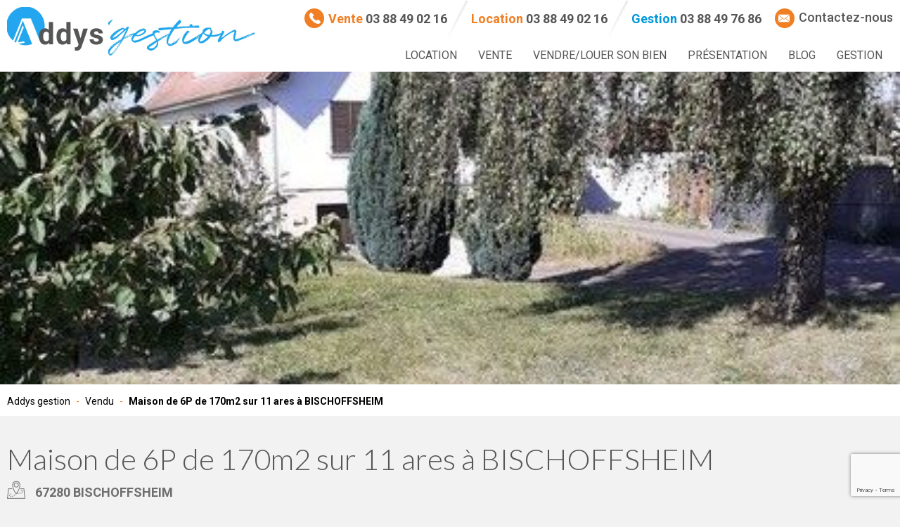

--- FILE ---
content_type: text/html; charset=UTF-8
request_url: https://www.addys-immo.com/vendu/maison-de-6p-de-170m2-sur-11-ares-a-bischoffsheim/
body_size: 7939
content:
<!DOCTYPE html>
	<!--[if lt IE 7]>       <html class="no-js lt-ie10 lt-ie9 lt-ie8 lt-ie7" lang="fr-FR"> <![endif]-->
	<!--[if IE 7]>          <html class="no-js lt-ie10 lt-ie9 lt-ie8" lang="fr-FR"> <![endif]-->
	<!--[if IE 8]>          <html class="no-js lt-ie10 lt-ie9" lang="fr-FR"> <![endif]-->
	<!--[if IE 9]>          <html class="no-js lt-ie10" lang="fr-FR"> <![endif]-->
	<!--[if (gt IE 9)|!(IE)]><!--> <html class="no-js" lang="fr-FR"> <!--<![endif]-->
	<head>
		<meta charset="UTF-8" />
		<meta name="viewport" content="width=device-width, initial-scale=1, maximum-scale=1">
		<meta http-equiv="X-UA-Compatible" content="IE=edge,chrome=1">

		<base href="https://www.addys-immo.com/">
		<title>Maison de 6P de 170m2 sur 11 ares à BISCHOFFSHEIM - Addys gestion</title>

		<script>
			var templateUrl = "https://www.addys-immo.com/wp-content/themes/addys";
			var blogUrl = "https://www.addys-immo.com";
			var mapInfos = {
				longitude: '7.2649027',
				latitude: '48.5081883',
			};
		</script>

		<link type="text/css" media="" rel="stylesheet" href="https://www.addys-immo.com/wp-content/themes/addys/style.css">
		<script src="https://www.addys-immo.com/wp-content/themes/addys/assets/js/vendor/modernizr.js"></script>

		<link rel="stylesheet" href="https://maxcdn.bootstrapcdn.com/font-awesome/4.4.0/css/font-awesome.min.css"> 
		<link rel="stylesheet" href="https://www.addys-immo.com/wp-content/themes/addys/assets/vendor/fancybox/dist/jquery.fancybox.min.css"> 
		<link rel="shortcut icon" href="https://www.addys-immo.com/wp-content/themes/addys/favicon.ico" type="image/x-icon">
		<link rel="icon" href="https://www.addys-immo.com/wp-content/themes/addys/favicon.ico" type="image/x-icon">

		<link rel="stylesheet" type="text/css" media="print" href="https://www.addys-immo.com/wp-content/themes/addys/assets/css/print.css"> 

		<meta name='robots' content='max-image-preview:large' />

	<!-- This site is optimized with the Yoast SEO plugin v15.9 - https://yoast.com/wordpress/plugins/seo/ -->
	<meta name="description" content="BISCHOFFSHEIM" />
	<meta name="robots" content="index, follow, max-snippet:-1, max-image-preview:large, max-video-preview:-1" />
	<link rel="canonical" href="https://www.addys-immo.com/vendu/maison-de-6p-de-170m2-sur-11-ares-a-bischoffsheim/" />
	<meta property="og:locale" content="fr_FR" />
	<meta property="og:type" content="article" />
	<meta property="og:title" content="Maison de 6P de 170m2 sur 11 ares à BISCHOFFSHEIM - Addys gestion" />
	<meta property="og:description" content="BISCHOFFSHEIM" />
	<meta property="og:url" content="https://www.addys-immo.com/vendu/maison-de-6p-de-170m2-sur-11-ares-a-bischoffsheim/" />
	<meta property="og:site_name" content="Addys gestion" />
	<meta property="article:published_time" content="2021-09-27T08:02:43+00:00" />
	<meta property="article:modified_time" content="2022-02-11T15:41:54+00:00" />
	<meta property="og:image" content="https://www.addys-immo.com/wp-content/uploads/2021/09/20210923_141817-rotated-e1632729734320.jpg" />
	<meta property="og:image:width" content="560" />
	<meta property="og:image:height" content="747" />
	<meta name="twitter:card" content="summary" />
	<meta name="twitter:label1" content="Écrit par">
	<meta name="twitter:data1" content="Solange Dupuits">
	<meta name="twitter:label2" content="Durée de lecture est.">
	<meta name="twitter:data2" content="1 minute">
	<script type="application/ld+json" class="yoast-schema-graph">{"@context":"https://schema.org","@graph":[{"@type":"WebSite","@id":"https://www.addys-immo.com/#website","url":"https://www.addys-immo.com/","name":"Addys gestion","description":"L&#039;immobilier dans la vall\u00e9e de la Bruche : vente et location de biens","potentialAction":[{"@type":"SearchAction","target":"https://www.addys-immo.com/?s={search_term_string}","query-input":"required name=search_term_string"}],"inLanguage":"fr-FR"},{"@type":"ImageObject","@id":"https://www.addys-immo.com/vendu/maison-de-6p-de-170m2-sur-11-ares-a-bischoffsheim/#primaryimage","inLanguage":"fr-FR","url":"https://www.addys-immo.com/wp-content/uploads/2021/09/20210923_141817-rotated-e1632729734320.jpg","width":560,"height":747},{"@type":"WebPage","@id":"https://www.addys-immo.com/vendu/maison-de-6p-de-170m2-sur-11-ares-a-bischoffsheim/#webpage","url":"https://www.addys-immo.com/vendu/maison-de-6p-de-170m2-sur-11-ares-a-bischoffsheim/","name":"Maison de 6P de 170m2 sur 11 ares \u00e0 BISCHOFFSHEIM - Addys gestion","isPartOf":{"@id":"https://www.addys-immo.com/#website"},"primaryImageOfPage":{"@id":"https://www.addys-immo.com/vendu/maison-de-6p-de-170m2-sur-11-ares-a-bischoffsheim/#primaryimage"},"datePublished":"2021-09-27T08:02:43+00:00","dateModified":"2022-02-11T15:41:54+00:00","author":{"@id":"https://www.addys-immo.com/#/schema/person/5267fff872b9d6315f10323fd94b7315"},"description":"BISCHOFFSHEIM","breadcrumb":{"@id":"https://www.addys-immo.com/vendu/maison-de-6p-de-170m2-sur-11-ares-a-bischoffsheim/#breadcrumb"},"inLanguage":"fr-FR","potentialAction":[{"@type":"ReadAction","target":["https://www.addys-immo.com/vendu/maison-de-6p-de-170m2-sur-11-ares-a-bischoffsheim/"]}]},{"@type":"BreadcrumbList","@id":"https://www.addys-immo.com/vendu/maison-de-6p-de-170m2-sur-11-ares-a-bischoffsheim/#breadcrumb","itemListElement":[{"@type":"ListItem","position":1,"item":{"@type":"WebPage","@id":"https://www.addys-immo.com/","url":"https://www.addys-immo.com/","name":"Accueil"}},{"@type":"ListItem","position":2,"item":{"@type":"WebPage","@id":"https://www.addys-immo.com/vendu/maison-de-6p-de-170m2-sur-11-ares-a-bischoffsheim/","url":"https://www.addys-immo.com/vendu/maison-de-6p-de-170m2-sur-11-ares-a-bischoffsheim/","name":"Maison de 6P de 170m2 sur 11 ares \u00e0 BISCHOFFSHEIM"}}]},{"@type":"Person","@id":"https://www.addys-immo.com/#/schema/person/5267fff872b9d6315f10323fd94b7315","name":"Solange Dupuits","image":{"@type":"ImageObject","@id":"https://www.addys-immo.com/#personlogo","inLanguage":"fr-FR","url":"https://secure.gravatar.com/avatar/20a7cba826811101c62b3443dd60ab04?s=96&d=mm&r=g","caption":"Solange Dupuits"}}]}</script>
	<!-- / Yoast SEO plugin. -->


<link rel='dns-prefetch' href='//www.google.com' />
<link rel='dns-prefetch' href='//use.fontawesome.com' />
<link rel='dns-prefetch' href='//s.w.org' />
<link rel='stylesheet' id='wp-block-library-css'  href='https://www.addys-immo.com/wp-includes/css/dist/block-library/style.min.css?ver=5.8.12' type='text/css' media='all' />
<link rel='stylesheet' id='contact-form-7-css'  href='https://www.addys-immo.com/wp-content/plugins/contact-form-7/includes/css/styles.css?ver=5.1.9' type='text/css' media='all' />
<link rel='stylesheet' id='app-css'  href='https://www.addys-immo.com/wp-content/themes/addys/assets/css/app.css?ver=1768695940' type='text/css' media='all' />
<link rel='stylesheet' id='font-awesome-official-css'  href='https://use.fontawesome.com/releases/v5.15.4/css/all.css' type='text/css' media='all' integrity="sha384-DyZ88mC6Up2uqS4h/KRgHuoeGwBcD4Ng9SiP4dIRy0EXTlnuz47vAwmeGwVChigm" crossorigin="anonymous" />
<link rel='stylesheet' id='font-awesome-official-v4shim-css'  href='https://use.fontawesome.com/releases/v5.15.4/css/v4-shims.css' type='text/css' media='all' integrity="sha384-Vq76wejb3QJM4nDatBa5rUOve+9gkegsjCebvV/9fvXlGWo4HCMR4cJZjjcF6Viv" crossorigin="anonymous" />
<style id='font-awesome-official-v4shim-inline-css' type='text/css'>
@font-face {
font-family: "FontAwesome";
font-display: block;
src: url("https://use.fontawesome.com/releases/v5.15.4/webfonts/fa-brands-400.eot"),
		url("https://use.fontawesome.com/releases/v5.15.4/webfonts/fa-brands-400.eot?#iefix") format("embedded-opentype"),
		url("https://use.fontawesome.com/releases/v5.15.4/webfonts/fa-brands-400.woff2") format("woff2"),
		url("https://use.fontawesome.com/releases/v5.15.4/webfonts/fa-brands-400.woff") format("woff"),
		url("https://use.fontawesome.com/releases/v5.15.4/webfonts/fa-brands-400.ttf") format("truetype"),
		url("https://use.fontawesome.com/releases/v5.15.4/webfonts/fa-brands-400.svg#fontawesome") format("svg");
}

@font-face {
font-family: "FontAwesome";
font-display: block;
src: url("https://use.fontawesome.com/releases/v5.15.4/webfonts/fa-solid-900.eot"),
		url("https://use.fontawesome.com/releases/v5.15.4/webfonts/fa-solid-900.eot?#iefix") format("embedded-opentype"),
		url("https://use.fontawesome.com/releases/v5.15.4/webfonts/fa-solid-900.woff2") format("woff2"),
		url("https://use.fontawesome.com/releases/v5.15.4/webfonts/fa-solid-900.woff") format("woff"),
		url("https://use.fontawesome.com/releases/v5.15.4/webfonts/fa-solid-900.ttf") format("truetype"),
		url("https://use.fontawesome.com/releases/v5.15.4/webfonts/fa-solid-900.svg#fontawesome") format("svg");
}

@font-face {
font-family: "FontAwesome";
font-display: block;
src: url("https://use.fontawesome.com/releases/v5.15.4/webfonts/fa-regular-400.eot"),
		url("https://use.fontawesome.com/releases/v5.15.4/webfonts/fa-regular-400.eot?#iefix") format("embedded-opentype"),
		url("https://use.fontawesome.com/releases/v5.15.4/webfonts/fa-regular-400.woff2") format("woff2"),
		url("https://use.fontawesome.com/releases/v5.15.4/webfonts/fa-regular-400.woff") format("woff"),
		url("https://use.fontawesome.com/releases/v5.15.4/webfonts/fa-regular-400.ttf") format("truetype"),
		url("https://use.fontawesome.com/releases/v5.15.4/webfonts/fa-regular-400.svg#fontawesome") format("svg");
unicode-range: U+F004-F005,U+F007,U+F017,U+F022,U+F024,U+F02E,U+F03E,U+F044,U+F057-F059,U+F06E,U+F070,U+F075,U+F07B-F07C,U+F080,U+F086,U+F089,U+F094,U+F09D,U+F0A0,U+F0A4-F0A7,U+F0C5,U+F0C7-F0C8,U+F0E0,U+F0EB,U+F0F3,U+F0F8,U+F0FE,U+F111,U+F118-F11A,U+F11C,U+F133,U+F144,U+F146,U+F14A,U+F14D-F14E,U+F150-F152,U+F15B-F15C,U+F164-F165,U+F185-F186,U+F191-F192,U+F1AD,U+F1C1-F1C9,U+F1CD,U+F1D8,U+F1E3,U+F1EA,U+F1F6,U+F1F9,U+F20A,U+F247-F249,U+F24D,U+F254-F25B,U+F25D,U+F267,U+F271-F274,U+F279,U+F28B,U+F28D,U+F2B5-F2B6,U+F2B9,U+F2BB,U+F2BD,U+F2C1-F2C2,U+F2D0,U+F2D2,U+F2DC,U+F2ED,U+F328,U+F358-F35B,U+F3A5,U+F3D1,U+F410,U+F4AD;
}
</style>
<script type='text/javascript' src='https://www.addys-immo.com/wp-content/themes/addys/assets/vendor/jquery/dist/jquery.min.js?ver=5.8.12' id='jquery-js'></script>
<script type='text/javascript' src='https://www.addys-immo.com/wp-content/themes/addys/assets/vendor/foundation-sites/dist/foundation.min.js?ver=5.8.12' id='foundation-js'></script>
<link rel="https://api.w.org/" href="https://www.addys-immo.com/wp-json/" /><link rel="alternate" type="application/json" href="https://www.addys-immo.com/wp-json/wp/v2/posts/3939" /><link rel="alternate" type="application/json+oembed" href="https://www.addys-immo.com/wp-json/oembed/1.0/embed?url=https%3A%2F%2Fwww.addys-immo.com%2Fvendu%2Fmaison-de-6p-de-170m2-sur-11-ares-a-bischoffsheim%2F" />
<link rel="alternate" type="text/xml+oembed" href="https://www.addys-immo.com/wp-json/oembed/1.0/embed?url=https%3A%2F%2Fwww.addys-immo.com%2Fvendu%2Fmaison-de-6p-de-170m2-sur-11-ares-a-bischoffsheim%2F&#038;format=xml" />

<link rel='stylesheet' id='4556-css' href='//www.addys-immo.com/wp-content/uploads/custom-css-js/4556.css?v=6748' type="text/css" media='all' />
<!-- start Simple Custom CSS and JS -->
<style type="text/css">
.annonce-item__thumb img,
.news-item__thumb img{
  height:250px;
  width:100%;
  object-fit:cover;
}</style>
<!-- end Simple Custom CSS and JS -->
<!-- start Simple Custom CSS and JS -->
<style type="text/css">
#menu-menu-gestion li:last-child {
  background-color: #F07E23;
}
#menu-menu-gestion li:last-child a {
  color: #fff;
}
#menu-menu-gestion li {
  padding: 10px 15px 15px;
}
.page-id-4351 .header-nav {
  padding-bottom: 0;
}
.page-id-4351 a:hover, .page-id-4351 a:active:hover, .page-id-4351 a:link:hover, .page-id-4351 a:focus:hover, .page-id-4351 a:visited:hover {
    color: #23A6EF;
}
.page-id-4351 .color-orange,
.page-id-4351 .header-nav ul li.current-menu-item a {
  color: #23A6EF !important;
}
.page-id-4351 .rounded-icon,
.page-id-4351 .header.has--no-banner:after {
/*   background-color: #23A6EF !important; */
}
.page-id-4351 .header-topbar__logo a img {
  background: url("https://www.addys-immo.com/wp-content/uploads/2021/11/addys-logo-bleu.png") no-repeat;
  display: block;
  -moz-box-sizing: border-box;
  box-sizing: border-box;
  width: 353px; 
  height: 236px; 
  padding-left: 353px; 
}
.page-id-4351 .btn-rounded {
  background: #23A6EF;
}
.page-id-4351 .header-topbar__slogan a:hover {
  color: #23A6EF;
}
.page-id-4351 label {
  color: #23A6EF;
}
.page-id-4351 textarea {
  background: #fff;
}

.page-template-tpl-contact input,
.page-template-tpl-contact-gestion input,
.page-template-tpl-contact select, 
.page-template-tpl-contact-gestion select,
.page-template-tpl-contact textarea,
.page-template-tpl-contact-gestion textarea{
    background: #FFF;
}</style>
<!-- end Simple Custom CSS and JS -->
<!-- start Simple Custom CSS and JS -->
<style type="text/css">
/* Header normal */
.header-nav ul li {
  padding: 10px 15px 15px;
}
.header-nav {
  padding-bottom: 0;
}
.home .header-nav ul li:nth-last-child(2) {
  background-color: #0097DB;
}
.home .header-nav ul li:nth-last-child(2) a {
  color: #fff;
}

/* Header gestion */
#menu-menu-gestion li:last-child {
  background-color: #F07E23;
}
#menu-menu-gestion li:last-child a {
  color: #fff;
}
.page-id-4295 .header-topbar__slogan .header-topbar__slogan-item>span.color-orange,
.page-id-4351 .header-topbar__slogan .header-topbar__slogan-item>span.color-orange {
  color: #f07e23 !important;
}
.page-id-4295 .color-orange,
.page-id-4295 .header-nav ul li.current-menu-item a {
  color: #23A6EF !important;
}
.page-id-4295 .rounded-icon,
.page-id-4295 .header.has--no-banner:after {
/*   background-color: #23A6EF !important; */
}
.page-id-4295 .header-topbar__logo a img {
  background: url("https://www.addys-immo.com/wp-content/uploads/2021/11/addys-logo-bleu.png") no-repeat;
  display: block;
  -moz-box-sizing: border-box;
  box-sizing: border-box;
  width: 353px; 
  height: 236px; 
  padding-left: 353px; 
}
.page-id-4295 .header-topbar__slogan a:hover {
  color: #23A6EF;
}
.color-blue {
  color: #0097DB;
}</style>
<!-- end Simple Custom CSS and JS -->
<!-- start Simple Custom CSS and JS -->
<script type="text/javascript">
jQuery(document).ready(function($){
	$(".page-id-4295 .header-topbar__slogan .header-topbar__slogan-item a, .page-id-4351 .header-topbar__slogan .header-topbar__slogan-item a").attr("href", "https://www.addys-immo.com/gestion-contactez-nous/");
    $(".page-id-4295 .header-topbar__logo a, .page-id-4351 .header-topbar__logo a").attr("href", "https://www.addys-immo.com/gestion/")
  
// TAB Page Gestion
    // 1ère tab bg-color:blue + afficher son contenu
    $(".composant-08").each(function( index ) {
        $(this).find('.composant-08-inner-tab-ul li:first-of-type').addClass('tab-active');
        $(this).find('.composant-08-inner-tab-content:first-of-type').css('display', 'block');
    });

    // Pour chaque élement, ajouter son index sous forme d'attribut
    $(".composant-08-inner-tab-ul li").each(function( index ) {
        var blocTabTitre = $('.composant-08-inner-tab-ul li').index(this);
        $(this).attr('info', blocTabTitre);
    });
    $(".composant-08-inner-tab-content").each(function( index ) {
        var blocTabContent = $('.composant-08-inner-tab-content').index(this);
        $(this).attr('info', blocTabContent);
    });

    // Lorsqu'on clic sur une tab
    $( ".composant-08-inner-tab-ul li" ).on( "click", function() {
        var displayTab = $(this).attr('info');

        // masque toutes les autres tab et affiche la tab correspondante
        $(this).closest('.composant-08-inner-tab').find('.composant-08-inner-tab-content').css('display', 'none');
        $(this).closest('.composant-08-inner-tab').find('.composant-08-inner-tab-content[info="' + displayTab + '"]').css('display', 'block');

        // enlève le bg-color de la tab et l'ajoute sur la tab correspondante
        $(this).closest('.composant-08-inner-tab').find('.composant-08-inner-tab-ul li').removeClass('tab-active');
        $(this).closest('.composant-08-inner-tab').find('.composant-08-inner-tab-ul li[info="' + displayTab + '"]').addClass('tab-active');
    });

    $('.composant-08 .composant-08-inner-tab-content-button').on( "click", function() {
        if ($(this).parent().hasClass('actif')){
            $(this).parent().removeClass('actif');
        }else{
            $(this).parent().addClass('actif');
        }
    });
  
// Page gestion Triple entrées
  $('.composant-15-bloc-lien').on('click', function() {
    $(this).siblings('.composant-15-bloc-texte').toggleClass('triple-entree-toggle');
  })
});</script>
<!-- end Simple Custom CSS and JS -->
<link rel="icon" href="https://www.addys-immo.com/wp-content/uploads/2023/12/cropped-istockphoto-1041512964-612x612-1-32x32.jpg" sizes="32x32" />
<link rel="icon" href="https://www.addys-immo.com/wp-content/uploads/2023/12/cropped-istockphoto-1041512964-612x612-1-192x192.jpg" sizes="192x192" />
<link rel="apple-touch-icon" href="https://www.addys-immo.com/wp-content/uploads/2023/12/cropped-istockphoto-1041512964-612x612-1-180x180.jpg" />
<meta name="msapplication-TileImage" content="https://www.addys-immo.com/wp-content/uploads/2023/12/cropped-istockphoto-1041512964-612x612-1-270x270.jpg" />
	</head>
	<body data-rsssl=1 class="post-template-default single single-post postid-3939 single-format-standard">

		
		<header class="header  has--banner">
			<div class="row">
				<div class="column">
					<div class="header-topbar clearfix">

						<div class="header-topbar__slogan hide-for-small-only">

															<div class="header-topbar__slogan-item is--bordered">
									<i class="rounded-icon smaller-icon fi icon-call-answer"></i>
									<span class="color-orange">Vente</span>
									<span>03 88 49 02 16</span>
								</div>
														
															<div class="header-topbar__slogan-item is--bordered">
									<span class="color-orange">Location</span>
									<span>03 88 49 02 16</span>
								</div>
							
															<div class="header-topbar__slogan-item">
									<span class="color-blue">Gestion</span>
									<span>03 88 49 76 86</span>
								</div>
							

															<div class="header-topbar__slogan-item hide-for-print">
									<a href="https://www.addys-immo.com/contactez-nous/">
										<i class="rounded-icon fi smaller-icon icon-email-filled-closed-envelope"></i>
										Contactez-nous									</a>
								</div>
							
						</div>

						<a href="#" class="header-nav__toggle"><span></span><span></span><span></span><span></span></a>

						<div class="header-topbar__logo">
							<a href="https://www.addys-immo.com" class="hide-for-print">
								<img src="https://www.addys-immo.com/wp-content/themes/addys/assets/images/logo.png" alt="Logo Addys gestion">
							</a>
							<span class="show-for-print">
								<img src="https://www.addys-immo.com/wp-content/themes/addys/assets/images/logo.png" alt="Logo Addys gestion">
							</span>
						</div>
					</div>
				</div>
			</div>

			<div class="row hide-for-print">
				<div class="column">
					<nav class="header-nav"><ul id="menu-menu-principal" class="menu"><li id="menu-item-23" class="menu-item menu-item-type-taxonomy menu-item-object-category menu-item-23"><a href="https://www.addys-immo.com/annonces/location/"><span>Location</span></a></li>
<li id="menu-item-24" class="menu-item menu-item-type-taxonomy menu-item-object-category menu-item-24"><a href="https://www.addys-immo.com/annonces/vente/"><span>Vente</span></a></li>
<li id="menu-item-26" class="menu-item menu-item-type-post_type menu-item-object-page menu-item-26"><a href="https://www.addys-immo.com/vendre-louer-son-bien/"><span>Vendre/Louer son bien</span></a></li>
<li id="menu-item-25" class="menu-item menu-item-type-post_type menu-item-object-page menu-item-25"><a href="https://www.addys-immo.com/presentation/"><span>Présentation</span></a></li>
<li id="menu-item-32" class="menu-item menu-item-type-post_type_archive menu-item-object-actualites menu-item-32"><a href="https://www.addys-immo.com/blog/"><span>Blog</span></a></li>
<li id="menu-item-4713" class="menu-item menu-item-type-post_type menu-item-object-page menu-item-4713"><a href="https://www.addys-immo.com/gestion/"><span>Gestion</span></a></li>
<li id="menu-item-324" class="responsive-only menu-item menu-item-type-post_type menu-item-object-page menu-item-324"><a href="https://www.addys-immo.com/contactez-nous/"><span>Contactez-nous</span></a></li>
</ul></nav>				</div>
			</div>

							<div class="header-slider hide-for-print" style="background-image:url(https://www.addys-immo.com/wp-content/uploads/2021/09/20210923_144758-rotated-e1632729635590-420x445.jpg);"></div>
									</header>	<div class="main-page annonce-single">
		<div class="breadcrumb-wrapper hide-for-print">
			<div class="row">
				<div class="column">
					<ul class="breadcrumb"><li><a href="https://www.addys-immo.com">Addys gestion</a></li><li><a href='https://www.addys-immo.com/annonces/vendu/'>Vendu</a></li><li><strong>Maison de 6P de 170m2 sur 11 ares à BISCHOFFSHEIM</strong></li></ul>				</div>
			</div>
		</div>

		<div class="row">
			<div class="columns medium-12">
				<div class="main-page-content">
					<h1 class="wow fadeInLeft"><span>Maison de 6P de 170m2 sur 11 ares à BISCHOFFSHEIM</span></h1>
					<div class="annonce-single__localisation wow fadeInLeft">
						<i class="fi icon-map-location"></i>
													<strong>
															67280														BISCHOFFSHEIM							</strong>
						
											</div>

		
					<div class="annonce-single__gallery clearfix hide-for-print">			
												
							<div class="row" data-equalizer>
															<div class="columns large-3 medium-4 small-6 end annonce-single__gallery-item wow fadeInDown" data-wow-delay="0s" data-equalizer-watch>
									<a data-fancybox="gallery" href="https://www.addys-immo.com/wp-content/uploads/2021/09/20210914_175500.jpg"><img width="370" height="235" src="https://www.addys-immo.com/wp-content/uploads/2021/09/20210914_175500-370x235.jpg" class="attachment-thumbBien size-thumbBien" alt="" loading="lazy" /></a>
								</div>
																							<div class="columns large-3 medium-4 small-6 end annonce-single__gallery-item wow fadeInDown" data-wow-delay="0.3s" data-equalizer-watch>
									<a data-fancybox="gallery" href="https://www.addys-immo.com/wp-content/uploads/2021/09/20210914_175511.jpg"><img width="370" height="235" src="https://www.addys-immo.com/wp-content/uploads/2021/09/20210914_175511-370x235.jpg" class="attachment-thumbBien size-thumbBien" alt="" loading="lazy" /></a>
								</div>
																							<div class="columns large-3 medium-4 small-6 end annonce-single__gallery-item wow fadeInDown" data-wow-delay="0.6s" data-equalizer-watch>
									<a data-fancybox="gallery" href="https://www.addys-immo.com/wp-content/uploads/2021/09/20210914_175533.jpg"><img width="370" height="235" src="https://www.addys-immo.com/wp-content/uploads/2021/09/20210914_175533-370x235.jpg" class="attachment-thumbBien size-thumbBien" alt="" loading="lazy" /></a>
								</div>
																							<div class="columns large-3 medium-4 small-6 end annonce-single__gallery-item wow fadeInDown" data-wow-delay="0.9s" data-equalizer-watch>
									<a data-fancybox="gallery" href="https://www.addys-immo.com/wp-content/uploads/2021/09/20210914_175553.jpg"><img width="370" height="235" src="https://www.addys-immo.com/wp-content/uploads/2021/09/20210914_175553-370x235.jpg" class="attachment-thumbBien size-thumbBien" alt="" loading="lazy" /></a>
								</div>
																	</div>
									<div class="row" data-equalizer>
																							<div class="columns large-3 medium-4 small-6 end annonce-single__gallery-item wow fadeInDown" data-wow-delay="1.2s" data-equalizer-watch>
									<a data-fancybox="gallery" href="https://www.addys-immo.com/wp-content/uploads/2021/09/20210914_175645.jpg"><img width="370" height="235" src="https://www.addys-immo.com/wp-content/uploads/2021/09/20210914_175645-370x235.jpg" class="attachment-thumbBien size-thumbBien" alt="" loading="lazy" /></a>
								</div>
																							<div class="columns large-3 medium-4 small-6 end annonce-single__gallery-item wow fadeInDown" data-wow-delay="1.5s" data-equalizer-watch>
									<a data-fancybox="gallery" href="https://www.addys-immo.com/wp-content/uploads/2021/09/20210914_175755.jpg"><img width="370" height="235" src="https://www.addys-immo.com/wp-content/uploads/2021/09/20210914_175755-370x235.jpg" class="attachment-thumbBien size-thumbBien" alt="" loading="lazy" /></a>
								</div>
																							<div class="columns large-3 medium-4 small-6 end annonce-single__gallery-item wow fadeInDown" data-wow-delay="1.8s" data-equalizer-watch>
									<a data-fancybox="gallery" href="https://www.addys-immo.com/wp-content/uploads/2021/09/20210923_141817-1-rotated.jpg"><img width="370" height="235" src="https://www.addys-immo.com/wp-content/uploads/2021/09/20210923_141817-1-370x235.jpg" class="attachment-thumbBien size-thumbBien" alt="" loading="lazy" /></a>
								</div>
																							<div class="columns large-3 medium-4 small-6 end annonce-single__gallery-item wow fadeInDown" data-wow-delay="2.1s" data-equalizer-watch>
									<a data-fancybox="gallery" href="https://www.addys-immo.com/wp-content/uploads/2021/09/20210923_144758-1-rotated.jpg"><img width="370" height="235" src="https://www.addys-immo.com/wp-content/uploads/2021/09/20210923_144758-1-370x235.jpg" class="attachment-thumbBien size-thumbBien" alt="" loading="lazy" /></a>
								</div>
																	</div>
									<div class="row" data-equalizer>
																						</div>
											</div>
					

										<div class="annonce-single__gallery clearfix show-for-print">			
													<div class="row">
															<div class="columns small-3 end annonce-single__gallery-item">
									<img width="370" height="235" src="https://www.addys-immo.com/wp-content/uploads/2021/09/20210914_175500-370x235.jpg" class="attachment-thumbBien size-thumbBien" alt="" loading="lazy" />								</div>
																							<div class="columns small-3 end annonce-single__gallery-item">
									<img width="370" height="235" src="https://www.addys-immo.com/wp-content/uploads/2021/09/20210914_175511-370x235.jpg" class="attachment-thumbBien size-thumbBien" alt="" loading="lazy" />								</div>
																							<div class="columns small-3 end annonce-single__gallery-item">
									<img width="370" height="235" src="https://www.addys-immo.com/wp-content/uploads/2021/09/20210914_175533-370x235.jpg" class="attachment-thumbBien size-thumbBien" alt="" loading="lazy" />								</div>
																							<div class="columns small-3 end annonce-single__gallery-item">
									<img width="370" height="235" src="https://www.addys-immo.com/wp-content/uploads/2021/09/20210914_175553-370x235.jpg" class="attachment-thumbBien size-thumbBien" alt="" loading="lazy" />								</div>
																	</div>
									<div class="row">
																							<div class="columns small-3 end annonce-single__gallery-item">
									<img width="370" height="235" src="https://www.addys-immo.com/wp-content/uploads/2021/09/20210914_175645-370x235.jpg" class="attachment-thumbBien size-thumbBien" alt="" loading="lazy" />								</div>
																							<div class="columns small-3 end annonce-single__gallery-item">
									<img width="370" height="235" src="https://www.addys-immo.com/wp-content/uploads/2021/09/20210914_175755-370x235.jpg" class="attachment-thumbBien size-thumbBien" alt="" loading="lazy" />								</div>
																							<div class="columns small-3 end annonce-single__gallery-item">
									<img width="370" height="235" src="https://www.addys-immo.com/wp-content/uploads/2021/09/20210923_141817-1-370x235.jpg" class="attachment-thumbBien size-thumbBien" alt="" loading="lazy" />								</div>
																							<div class="columns small-3 end annonce-single__gallery-item">
									<img width="370" height="235" src="https://www.addys-immo.com/wp-content/uploads/2021/09/20210923_144758-1-370x235.jpg" class="attachment-thumbBien size-thumbBien" alt="" loading="lazy" />								</div>
																	</div>
									<div class="row">
																						</div>
											</div>
					
					<div class="row">
						<div class="columns medium-8 wow fadeInLeft">

							<div class="annonce-single__description clearfix">
								
<p>Elle comprend 1 cuisine aménagée, 1 grand séjour avec cheminée, 5 chambres, 1 salle de bains, 1 grand sous sol avec une chaufferie, cave, garage.</p>



<p>Elle est des années 70 et dans son jus, des travaux sont à prévoir . Elle a du chauffage au fioul et bois, elle n&#8217;attend  plus que vous pour lui redonner un coup de jeune.</p>



<p>Elle a également un beau jardin à l&#8217;arrière, vous pourrez profiter des beaux jours pour vous reposer ou faire du potager. Elle est située dans un environnement calme et ensoleillé. </p>



<p>Prix : 375 000€ FAI</p>



<p>Les frais d&#8217;agence sont à la charge du vendeur</p>



<p>Pour tout renseignement complémentaire, vous pouvez joindre solange au 06.26.96.37.49.</p>



<p> </p>
							</div>

							<hr>

							
						</div>
						<div class="columns medium-4 wow fadeInRight">

							
							<div class="annonce-single__price">
																											<span>375000€ / mois</span>
																																	</div>

							
							<hr>

							<div class="annonce-single__surface">
								<i class="fi icon-layers"></i>
								<span class="font-bold">

									
																			6 pièces<br> 
									

																														170 m<sup>2</sup>
																											</span>
							</div>

							<hr>

															<div class="annonce-single__contact hide-for-print">
									<a href="https://www.addys-immo.com/contactez-nous/" class="btn-rounded btn-rounded--empty">
										<i class="rounded-icon smaller-icon fi icon-email-filled-closed-envelope"></i>
										<span>Nous contacter</span>
									</a>
								</div>
							

						</div>
					</div>

					
				</div>
			</div>
		</div>
	</div>
		<footer class="footer">
			<div class="footer-content">
				<div class="row" data-equalizer>
					<div class="columns medium-9 footer-column footer-coordonnees" data-equalizer-watch>
						<h4 class='footer-title'>
							<img src="https://www.addys-immo.com/wp-content/themes/addys/assets/images/logo-white.png" alt="Logo Addys gestion">
						</h4>

													<address class="color-black font-bold">2B Allée des Romains 67202 WOLFISHEIM</address>
																			<div class="color-black">Les horaires du lundi au vendredi de 10H00 à 12h et de 14h à 19h. Le mercredi et Le samedi sur rendez-vous.</div>
												
						<div class="footer-phone clearfix">
															<div class="footer-phone__item is--bordered">
									<i class="rounded-icon smaller-icon fi icon-call-answer"></i>
									<span class="color-orange">Vente</span>
									<span>03 88 49 02 16</span>
								</div>
														
															<div class="footer-phone__item is--bordered">
									<span class="color-orange">Location</span>
									<span>03 88 49 02 16</span>
								</div>
							
															<div class="footer-phone__item">
									<span class="color-blue">Gestion</span>
									<span>03 88 49 76 86</span>
								</div>
							

															<div class="footer-phone__item hide-for-print">
									<a href="https://www.addys-immo.com/contactez-nous/">
										<i class="rounded-icon smaller-icon fi icon-email-filled-closed-envelope"></i>
										Contactez-nous									</a>
								</div>
							
															<div class="footer-phone__item footer-phone__item-facebook hide-for-print">
									<a href="https://www.facebook.com/pages/Addysimmo/665452410306910" target="_blank"><i class="fi icon-facebook-logo-button"></i></a>
								</div>
													</div>

					</div>
					<div class="columns medium-3 footer-column footer-map hide-for-print" data-equalizer-watch>
						<div class="footer-map__inner hide-for-small-only">
							<img src="https://www.addys-immo.com/wp-content/themes/addys/assets/images/map.jpg" alt="Carte Addys gestion">
						</div>
					</div>
				</div>
			</div>

			<div class="footer-copyrights">
				<div class="row">
					<div class="column">
						<nav class="footer-nav hide-for-print"><ul id="menu-menu-footer" class="menu"><li id="menu-item-28" class="menu-item menu-item-type-post_type menu-item-object-page menu-item-28"><a href="https://www.addys-immo.com/mentions-legales/">Mentions légales</a></li>
<li id="menu-item-185" class="menu-item menu-item-type-post_type menu-item-object-page menu-item-185"><a href="https://www.addys-immo.com/tarifs/">Tarifs</a></li>
</ul></nav>						<div class="footer-copyrights__credits">
							<span>Une réalisation</span>
							<a href="http://www.digitics.fr/" target="_blank">DIGITICS</a>
						</div>
					</div>
				</div>
			</div>
		</footer>

		<script type='text/javascript' src='https://www.google.com/recaptcha/api.js?render=6LfQ-U8dAAAAAIJ9_SI5pkS8mrX37_M97ndYwWQj&#038;ver=3.0' id='google-recaptcha-js'></script>
<script type='text/javascript' src='https://www.addys-immo.com/wp-includes/js/wp-embed.min.js?ver=5.8.12' id='wp-embed-js'></script>
<script type="text/javascript">
( function( sitekey, actions ) {

	document.addEventListener( 'DOMContentLoaded', function( event ) {
		var wpcf7recaptcha = {

			execute: function( action ) {
				grecaptcha.execute(
					sitekey,
					{ action: action }
				).then( function( token ) {
					var event = new CustomEvent( 'wpcf7grecaptchaexecuted', {
						detail: {
							action: action,
							token: token,
						},
					} );

					document.dispatchEvent( event );
				} );
			},

			executeOnHomepage: function() {
				wpcf7recaptcha.execute( actions[ 'homepage' ] );
			},

			executeOnContactform: function() {
				wpcf7recaptcha.execute( actions[ 'contactform' ] );
			},

		};

		grecaptcha.ready(
			wpcf7recaptcha.executeOnHomepage
		);

		document.addEventListener( 'change',
			wpcf7recaptcha.executeOnContactform, false
		);

		document.addEventListener( 'wpcf7submit',
			wpcf7recaptcha.executeOnHomepage, false
		);

	} );

	document.addEventListener( 'wpcf7grecaptchaexecuted', function( event ) {
		var fields = document.querySelectorAll(
			"form.wpcf7-form input[name='g-recaptcha-response']"
		);

		for ( var i = 0; i < fields.length; i++ ) {
			var field = fields[ i ];
			field.setAttribute( 'value', event.detail.token );
		}
	} );

} )(
	'6LfQ-U8dAAAAAIJ9_SI5pkS8mrX37_M97ndYwWQj',
	{"homepage":"homepage","contactform":"contactform"}
);
</script>
			<script src="https://www.google.com/recaptcha/api.js?render="></script>
			<script type="text/javascript">
				( function( grecaptcha ) {

					var anr_onloadCallback = function() {
						grecaptcha.execute(
							'',
							{ action: 'advanced_nocaptcha_recaptcha' }
						).then( function( token ) {
							for ( var i = 0; i < document.forms.length; i++ ) {
								var form = document.forms[i];
								var captcha = form.querySelector( 'input[name="g-recaptcha-response"]' );
								if ( null === captcha )
									continue;

								captcha.value = token;
							}
						});
					};

					grecaptcha.ready( anr_onloadCallback );

					document.addEventListener( 'wpcf7submit', anr_onloadCallback, false );
					if ( typeof jQuery !== 'undefined' ) {
						//Woocommerce
						jQuery( document.body ).on( 'checkout_error', anr_onloadCallback );
					}
					//token is valid for 2 minutes, So get new token every after 1 minutes 50 seconds
					setInterval(anr_onloadCallback, 110000);

				} )( grecaptcha );
			</script>
					<script src="https://www.addys-immo.com/wp-content/themes/addys/assets/vendor/owl.carousel/dist/owl.carousel.min.js"></script>
		<script src="https://www.addys-immo.com/wp-content/themes/addys/assets/vendor/wow/dist/wow.min.js"></script>
		<script src="https://www.addys-immo.com/wp-content/themes/addys/assets/vendor/underscore/underscore-min.js"></script>
		<script src="https://www.addys-immo.com/wp-content/themes/addys/assets/vendor/fancybox/dist/jquery.fancybox.min.js"></script>
 		<script src="https://maps.googleapis.com/maps/api/js?v=3&key=AIzaSyDpTb8QkXwEkC5WKpw3SNuvcs8wZs2Syfs"></script>
		<script src="https://www.addys-immo.com/wp-content/themes/addys/assets/js/app.js"></script>

		<script>
			(function(i,s,o,g,r,a,m){i['GoogleAnalyticsObject']=r;i[r]=i[r]||function(){
			(i[r].q=i[r].q||[]).push(arguments)},i[r].l=1*new Date();a=s.createElement(o),
			m=s.getElementsByTagName(o)[0];a.async=1;a.src=g;m.parentNode.insertBefore(a,m)
			})(window,document,'script','https://www.google-analytics.com/analytics.js','ga');

			ga('create', 'UA-29220807-33', 'auto');
			ga('send', 'pageview');
		</script>
	</body>
</html>



--- FILE ---
content_type: text/html; charset=utf-8
request_url: https://www.google.com/recaptcha/api2/anchor?ar=1&k=6LfQ-U8dAAAAAIJ9_SI5pkS8mrX37_M97ndYwWQj&co=aHR0cHM6Ly93d3cuYWRkeXMtaW1tby5jb206NDQz&hl=en&v=PoyoqOPhxBO7pBk68S4YbpHZ&size=invisible&anchor-ms=20000&execute-ms=30000&cb=lmddvepo8pcx
body_size: 48395
content:
<!DOCTYPE HTML><html dir="ltr" lang="en"><head><meta http-equiv="Content-Type" content="text/html; charset=UTF-8">
<meta http-equiv="X-UA-Compatible" content="IE=edge">
<title>reCAPTCHA</title>
<style type="text/css">
/* cyrillic-ext */
@font-face {
  font-family: 'Roboto';
  font-style: normal;
  font-weight: 400;
  font-stretch: 100%;
  src: url(//fonts.gstatic.com/s/roboto/v48/KFO7CnqEu92Fr1ME7kSn66aGLdTylUAMa3GUBHMdazTgWw.woff2) format('woff2');
  unicode-range: U+0460-052F, U+1C80-1C8A, U+20B4, U+2DE0-2DFF, U+A640-A69F, U+FE2E-FE2F;
}
/* cyrillic */
@font-face {
  font-family: 'Roboto';
  font-style: normal;
  font-weight: 400;
  font-stretch: 100%;
  src: url(//fonts.gstatic.com/s/roboto/v48/KFO7CnqEu92Fr1ME7kSn66aGLdTylUAMa3iUBHMdazTgWw.woff2) format('woff2');
  unicode-range: U+0301, U+0400-045F, U+0490-0491, U+04B0-04B1, U+2116;
}
/* greek-ext */
@font-face {
  font-family: 'Roboto';
  font-style: normal;
  font-weight: 400;
  font-stretch: 100%;
  src: url(//fonts.gstatic.com/s/roboto/v48/KFO7CnqEu92Fr1ME7kSn66aGLdTylUAMa3CUBHMdazTgWw.woff2) format('woff2');
  unicode-range: U+1F00-1FFF;
}
/* greek */
@font-face {
  font-family: 'Roboto';
  font-style: normal;
  font-weight: 400;
  font-stretch: 100%;
  src: url(//fonts.gstatic.com/s/roboto/v48/KFO7CnqEu92Fr1ME7kSn66aGLdTylUAMa3-UBHMdazTgWw.woff2) format('woff2');
  unicode-range: U+0370-0377, U+037A-037F, U+0384-038A, U+038C, U+038E-03A1, U+03A3-03FF;
}
/* math */
@font-face {
  font-family: 'Roboto';
  font-style: normal;
  font-weight: 400;
  font-stretch: 100%;
  src: url(//fonts.gstatic.com/s/roboto/v48/KFO7CnqEu92Fr1ME7kSn66aGLdTylUAMawCUBHMdazTgWw.woff2) format('woff2');
  unicode-range: U+0302-0303, U+0305, U+0307-0308, U+0310, U+0312, U+0315, U+031A, U+0326-0327, U+032C, U+032F-0330, U+0332-0333, U+0338, U+033A, U+0346, U+034D, U+0391-03A1, U+03A3-03A9, U+03B1-03C9, U+03D1, U+03D5-03D6, U+03F0-03F1, U+03F4-03F5, U+2016-2017, U+2034-2038, U+203C, U+2040, U+2043, U+2047, U+2050, U+2057, U+205F, U+2070-2071, U+2074-208E, U+2090-209C, U+20D0-20DC, U+20E1, U+20E5-20EF, U+2100-2112, U+2114-2115, U+2117-2121, U+2123-214F, U+2190, U+2192, U+2194-21AE, U+21B0-21E5, U+21F1-21F2, U+21F4-2211, U+2213-2214, U+2216-22FF, U+2308-230B, U+2310, U+2319, U+231C-2321, U+2336-237A, U+237C, U+2395, U+239B-23B7, U+23D0, U+23DC-23E1, U+2474-2475, U+25AF, U+25B3, U+25B7, U+25BD, U+25C1, U+25CA, U+25CC, U+25FB, U+266D-266F, U+27C0-27FF, U+2900-2AFF, U+2B0E-2B11, U+2B30-2B4C, U+2BFE, U+3030, U+FF5B, U+FF5D, U+1D400-1D7FF, U+1EE00-1EEFF;
}
/* symbols */
@font-face {
  font-family: 'Roboto';
  font-style: normal;
  font-weight: 400;
  font-stretch: 100%;
  src: url(//fonts.gstatic.com/s/roboto/v48/KFO7CnqEu92Fr1ME7kSn66aGLdTylUAMaxKUBHMdazTgWw.woff2) format('woff2');
  unicode-range: U+0001-000C, U+000E-001F, U+007F-009F, U+20DD-20E0, U+20E2-20E4, U+2150-218F, U+2190, U+2192, U+2194-2199, U+21AF, U+21E6-21F0, U+21F3, U+2218-2219, U+2299, U+22C4-22C6, U+2300-243F, U+2440-244A, U+2460-24FF, U+25A0-27BF, U+2800-28FF, U+2921-2922, U+2981, U+29BF, U+29EB, U+2B00-2BFF, U+4DC0-4DFF, U+FFF9-FFFB, U+10140-1018E, U+10190-1019C, U+101A0, U+101D0-101FD, U+102E0-102FB, U+10E60-10E7E, U+1D2C0-1D2D3, U+1D2E0-1D37F, U+1F000-1F0FF, U+1F100-1F1AD, U+1F1E6-1F1FF, U+1F30D-1F30F, U+1F315, U+1F31C, U+1F31E, U+1F320-1F32C, U+1F336, U+1F378, U+1F37D, U+1F382, U+1F393-1F39F, U+1F3A7-1F3A8, U+1F3AC-1F3AF, U+1F3C2, U+1F3C4-1F3C6, U+1F3CA-1F3CE, U+1F3D4-1F3E0, U+1F3ED, U+1F3F1-1F3F3, U+1F3F5-1F3F7, U+1F408, U+1F415, U+1F41F, U+1F426, U+1F43F, U+1F441-1F442, U+1F444, U+1F446-1F449, U+1F44C-1F44E, U+1F453, U+1F46A, U+1F47D, U+1F4A3, U+1F4B0, U+1F4B3, U+1F4B9, U+1F4BB, U+1F4BF, U+1F4C8-1F4CB, U+1F4D6, U+1F4DA, U+1F4DF, U+1F4E3-1F4E6, U+1F4EA-1F4ED, U+1F4F7, U+1F4F9-1F4FB, U+1F4FD-1F4FE, U+1F503, U+1F507-1F50B, U+1F50D, U+1F512-1F513, U+1F53E-1F54A, U+1F54F-1F5FA, U+1F610, U+1F650-1F67F, U+1F687, U+1F68D, U+1F691, U+1F694, U+1F698, U+1F6AD, U+1F6B2, U+1F6B9-1F6BA, U+1F6BC, U+1F6C6-1F6CF, U+1F6D3-1F6D7, U+1F6E0-1F6EA, U+1F6F0-1F6F3, U+1F6F7-1F6FC, U+1F700-1F7FF, U+1F800-1F80B, U+1F810-1F847, U+1F850-1F859, U+1F860-1F887, U+1F890-1F8AD, U+1F8B0-1F8BB, U+1F8C0-1F8C1, U+1F900-1F90B, U+1F93B, U+1F946, U+1F984, U+1F996, U+1F9E9, U+1FA00-1FA6F, U+1FA70-1FA7C, U+1FA80-1FA89, U+1FA8F-1FAC6, U+1FACE-1FADC, U+1FADF-1FAE9, U+1FAF0-1FAF8, U+1FB00-1FBFF;
}
/* vietnamese */
@font-face {
  font-family: 'Roboto';
  font-style: normal;
  font-weight: 400;
  font-stretch: 100%;
  src: url(//fonts.gstatic.com/s/roboto/v48/KFO7CnqEu92Fr1ME7kSn66aGLdTylUAMa3OUBHMdazTgWw.woff2) format('woff2');
  unicode-range: U+0102-0103, U+0110-0111, U+0128-0129, U+0168-0169, U+01A0-01A1, U+01AF-01B0, U+0300-0301, U+0303-0304, U+0308-0309, U+0323, U+0329, U+1EA0-1EF9, U+20AB;
}
/* latin-ext */
@font-face {
  font-family: 'Roboto';
  font-style: normal;
  font-weight: 400;
  font-stretch: 100%;
  src: url(//fonts.gstatic.com/s/roboto/v48/KFO7CnqEu92Fr1ME7kSn66aGLdTylUAMa3KUBHMdazTgWw.woff2) format('woff2');
  unicode-range: U+0100-02BA, U+02BD-02C5, U+02C7-02CC, U+02CE-02D7, U+02DD-02FF, U+0304, U+0308, U+0329, U+1D00-1DBF, U+1E00-1E9F, U+1EF2-1EFF, U+2020, U+20A0-20AB, U+20AD-20C0, U+2113, U+2C60-2C7F, U+A720-A7FF;
}
/* latin */
@font-face {
  font-family: 'Roboto';
  font-style: normal;
  font-weight: 400;
  font-stretch: 100%;
  src: url(//fonts.gstatic.com/s/roboto/v48/KFO7CnqEu92Fr1ME7kSn66aGLdTylUAMa3yUBHMdazQ.woff2) format('woff2');
  unicode-range: U+0000-00FF, U+0131, U+0152-0153, U+02BB-02BC, U+02C6, U+02DA, U+02DC, U+0304, U+0308, U+0329, U+2000-206F, U+20AC, U+2122, U+2191, U+2193, U+2212, U+2215, U+FEFF, U+FFFD;
}
/* cyrillic-ext */
@font-face {
  font-family: 'Roboto';
  font-style: normal;
  font-weight: 500;
  font-stretch: 100%;
  src: url(//fonts.gstatic.com/s/roboto/v48/KFO7CnqEu92Fr1ME7kSn66aGLdTylUAMa3GUBHMdazTgWw.woff2) format('woff2');
  unicode-range: U+0460-052F, U+1C80-1C8A, U+20B4, U+2DE0-2DFF, U+A640-A69F, U+FE2E-FE2F;
}
/* cyrillic */
@font-face {
  font-family: 'Roboto';
  font-style: normal;
  font-weight: 500;
  font-stretch: 100%;
  src: url(//fonts.gstatic.com/s/roboto/v48/KFO7CnqEu92Fr1ME7kSn66aGLdTylUAMa3iUBHMdazTgWw.woff2) format('woff2');
  unicode-range: U+0301, U+0400-045F, U+0490-0491, U+04B0-04B1, U+2116;
}
/* greek-ext */
@font-face {
  font-family: 'Roboto';
  font-style: normal;
  font-weight: 500;
  font-stretch: 100%;
  src: url(//fonts.gstatic.com/s/roboto/v48/KFO7CnqEu92Fr1ME7kSn66aGLdTylUAMa3CUBHMdazTgWw.woff2) format('woff2');
  unicode-range: U+1F00-1FFF;
}
/* greek */
@font-face {
  font-family: 'Roboto';
  font-style: normal;
  font-weight: 500;
  font-stretch: 100%;
  src: url(//fonts.gstatic.com/s/roboto/v48/KFO7CnqEu92Fr1ME7kSn66aGLdTylUAMa3-UBHMdazTgWw.woff2) format('woff2');
  unicode-range: U+0370-0377, U+037A-037F, U+0384-038A, U+038C, U+038E-03A1, U+03A3-03FF;
}
/* math */
@font-face {
  font-family: 'Roboto';
  font-style: normal;
  font-weight: 500;
  font-stretch: 100%;
  src: url(//fonts.gstatic.com/s/roboto/v48/KFO7CnqEu92Fr1ME7kSn66aGLdTylUAMawCUBHMdazTgWw.woff2) format('woff2');
  unicode-range: U+0302-0303, U+0305, U+0307-0308, U+0310, U+0312, U+0315, U+031A, U+0326-0327, U+032C, U+032F-0330, U+0332-0333, U+0338, U+033A, U+0346, U+034D, U+0391-03A1, U+03A3-03A9, U+03B1-03C9, U+03D1, U+03D5-03D6, U+03F0-03F1, U+03F4-03F5, U+2016-2017, U+2034-2038, U+203C, U+2040, U+2043, U+2047, U+2050, U+2057, U+205F, U+2070-2071, U+2074-208E, U+2090-209C, U+20D0-20DC, U+20E1, U+20E5-20EF, U+2100-2112, U+2114-2115, U+2117-2121, U+2123-214F, U+2190, U+2192, U+2194-21AE, U+21B0-21E5, U+21F1-21F2, U+21F4-2211, U+2213-2214, U+2216-22FF, U+2308-230B, U+2310, U+2319, U+231C-2321, U+2336-237A, U+237C, U+2395, U+239B-23B7, U+23D0, U+23DC-23E1, U+2474-2475, U+25AF, U+25B3, U+25B7, U+25BD, U+25C1, U+25CA, U+25CC, U+25FB, U+266D-266F, U+27C0-27FF, U+2900-2AFF, U+2B0E-2B11, U+2B30-2B4C, U+2BFE, U+3030, U+FF5B, U+FF5D, U+1D400-1D7FF, U+1EE00-1EEFF;
}
/* symbols */
@font-face {
  font-family: 'Roboto';
  font-style: normal;
  font-weight: 500;
  font-stretch: 100%;
  src: url(//fonts.gstatic.com/s/roboto/v48/KFO7CnqEu92Fr1ME7kSn66aGLdTylUAMaxKUBHMdazTgWw.woff2) format('woff2');
  unicode-range: U+0001-000C, U+000E-001F, U+007F-009F, U+20DD-20E0, U+20E2-20E4, U+2150-218F, U+2190, U+2192, U+2194-2199, U+21AF, U+21E6-21F0, U+21F3, U+2218-2219, U+2299, U+22C4-22C6, U+2300-243F, U+2440-244A, U+2460-24FF, U+25A0-27BF, U+2800-28FF, U+2921-2922, U+2981, U+29BF, U+29EB, U+2B00-2BFF, U+4DC0-4DFF, U+FFF9-FFFB, U+10140-1018E, U+10190-1019C, U+101A0, U+101D0-101FD, U+102E0-102FB, U+10E60-10E7E, U+1D2C0-1D2D3, U+1D2E0-1D37F, U+1F000-1F0FF, U+1F100-1F1AD, U+1F1E6-1F1FF, U+1F30D-1F30F, U+1F315, U+1F31C, U+1F31E, U+1F320-1F32C, U+1F336, U+1F378, U+1F37D, U+1F382, U+1F393-1F39F, U+1F3A7-1F3A8, U+1F3AC-1F3AF, U+1F3C2, U+1F3C4-1F3C6, U+1F3CA-1F3CE, U+1F3D4-1F3E0, U+1F3ED, U+1F3F1-1F3F3, U+1F3F5-1F3F7, U+1F408, U+1F415, U+1F41F, U+1F426, U+1F43F, U+1F441-1F442, U+1F444, U+1F446-1F449, U+1F44C-1F44E, U+1F453, U+1F46A, U+1F47D, U+1F4A3, U+1F4B0, U+1F4B3, U+1F4B9, U+1F4BB, U+1F4BF, U+1F4C8-1F4CB, U+1F4D6, U+1F4DA, U+1F4DF, U+1F4E3-1F4E6, U+1F4EA-1F4ED, U+1F4F7, U+1F4F9-1F4FB, U+1F4FD-1F4FE, U+1F503, U+1F507-1F50B, U+1F50D, U+1F512-1F513, U+1F53E-1F54A, U+1F54F-1F5FA, U+1F610, U+1F650-1F67F, U+1F687, U+1F68D, U+1F691, U+1F694, U+1F698, U+1F6AD, U+1F6B2, U+1F6B9-1F6BA, U+1F6BC, U+1F6C6-1F6CF, U+1F6D3-1F6D7, U+1F6E0-1F6EA, U+1F6F0-1F6F3, U+1F6F7-1F6FC, U+1F700-1F7FF, U+1F800-1F80B, U+1F810-1F847, U+1F850-1F859, U+1F860-1F887, U+1F890-1F8AD, U+1F8B0-1F8BB, U+1F8C0-1F8C1, U+1F900-1F90B, U+1F93B, U+1F946, U+1F984, U+1F996, U+1F9E9, U+1FA00-1FA6F, U+1FA70-1FA7C, U+1FA80-1FA89, U+1FA8F-1FAC6, U+1FACE-1FADC, U+1FADF-1FAE9, U+1FAF0-1FAF8, U+1FB00-1FBFF;
}
/* vietnamese */
@font-face {
  font-family: 'Roboto';
  font-style: normal;
  font-weight: 500;
  font-stretch: 100%;
  src: url(//fonts.gstatic.com/s/roboto/v48/KFO7CnqEu92Fr1ME7kSn66aGLdTylUAMa3OUBHMdazTgWw.woff2) format('woff2');
  unicode-range: U+0102-0103, U+0110-0111, U+0128-0129, U+0168-0169, U+01A0-01A1, U+01AF-01B0, U+0300-0301, U+0303-0304, U+0308-0309, U+0323, U+0329, U+1EA0-1EF9, U+20AB;
}
/* latin-ext */
@font-face {
  font-family: 'Roboto';
  font-style: normal;
  font-weight: 500;
  font-stretch: 100%;
  src: url(//fonts.gstatic.com/s/roboto/v48/KFO7CnqEu92Fr1ME7kSn66aGLdTylUAMa3KUBHMdazTgWw.woff2) format('woff2');
  unicode-range: U+0100-02BA, U+02BD-02C5, U+02C7-02CC, U+02CE-02D7, U+02DD-02FF, U+0304, U+0308, U+0329, U+1D00-1DBF, U+1E00-1E9F, U+1EF2-1EFF, U+2020, U+20A0-20AB, U+20AD-20C0, U+2113, U+2C60-2C7F, U+A720-A7FF;
}
/* latin */
@font-face {
  font-family: 'Roboto';
  font-style: normal;
  font-weight: 500;
  font-stretch: 100%;
  src: url(//fonts.gstatic.com/s/roboto/v48/KFO7CnqEu92Fr1ME7kSn66aGLdTylUAMa3yUBHMdazQ.woff2) format('woff2');
  unicode-range: U+0000-00FF, U+0131, U+0152-0153, U+02BB-02BC, U+02C6, U+02DA, U+02DC, U+0304, U+0308, U+0329, U+2000-206F, U+20AC, U+2122, U+2191, U+2193, U+2212, U+2215, U+FEFF, U+FFFD;
}
/* cyrillic-ext */
@font-face {
  font-family: 'Roboto';
  font-style: normal;
  font-weight: 900;
  font-stretch: 100%;
  src: url(//fonts.gstatic.com/s/roboto/v48/KFO7CnqEu92Fr1ME7kSn66aGLdTylUAMa3GUBHMdazTgWw.woff2) format('woff2');
  unicode-range: U+0460-052F, U+1C80-1C8A, U+20B4, U+2DE0-2DFF, U+A640-A69F, U+FE2E-FE2F;
}
/* cyrillic */
@font-face {
  font-family: 'Roboto';
  font-style: normal;
  font-weight: 900;
  font-stretch: 100%;
  src: url(//fonts.gstatic.com/s/roboto/v48/KFO7CnqEu92Fr1ME7kSn66aGLdTylUAMa3iUBHMdazTgWw.woff2) format('woff2');
  unicode-range: U+0301, U+0400-045F, U+0490-0491, U+04B0-04B1, U+2116;
}
/* greek-ext */
@font-face {
  font-family: 'Roboto';
  font-style: normal;
  font-weight: 900;
  font-stretch: 100%;
  src: url(//fonts.gstatic.com/s/roboto/v48/KFO7CnqEu92Fr1ME7kSn66aGLdTylUAMa3CUBHMdazTgWw.woff2) format('woff2');
  unicode-range: U+1F00-1FFF;
}
/* greek */
@font-face {
  font-family: 'Roboto';
  font-style: normal;
  font-weight: 900;
  font-stretch: 100%;
  src: url(//fonts.gstatic.com/s/roboto/v48/KFO7CnqEu92Fr1ME7kSn66aGLdTylUAMa3-UBHMdazTgWw.woff2) format('woff2');
  unicode-range: U+0370-0377, U+037A-037F, U+0384-038A, U+038C, U+038E-03A1, U+03A3-03FF;
}
/* math */
@font-face {
  font-family: 'Roboto';
  font-style: normal;
  font-weight: 900;
  font-stretch: 100%;
  src: url(//fonts.gstatic.com/s/roboto/v48/KFO7CnqEu92Fr1ME7kSn66aGLdTylUAMawCUBHMdazTgWw.woff2) format('woff2');
  unicode-range: U+0302-0303, U+0305, U+0307-0308, U+0310, U+0312, U+0315, U+031A, U+0326-0327, U+032C, U+032F-0330, U+0332-0333, U+0338, U+033A, U+0346, U+034D, U+0391-03A1, U+03A3-03A9, U+03B1-03C9, U+03D1, U+03D5-03D6, U+03F0-03F1, U+03F4-03F5, U+2016-2017, U+2034-2038, U+203C, U+2040, U+2043, U+2047, U+2050, U+2057, U+205F, U+2070-2071, U+2074-208E, U+2090-209C, U+20D0-20DC, U+20E1, U+20E5-20EF, U+2100-2112, U+2114-2115, U+2117-2121, U+2123-214F, U+2190, U+2192, U+2194-21AE, U+21B0-21E5, U+21F1-21F2, U+21F4-2211, U+2213-2214, U+2216-22FF, U+2308-230B, U+2310, U+2319, U+231C-2321, U+2336-237A, U+237C, U+2395, U+239B-23B7, U+23D0, U+23DC-23E1, U+2474-2475, U+25AF, U+25B3, U+25B7, U+25BD, U+25C1, U+25CA, U+25CC, U+25FB, U+266D-266F, U+27C0-27FF, U+2900-2AFF, U+2B0E-2B11, U+2B30-2B4C, U+2BFE, U+3030, U+FF5B, U+FF5D, U+1D400-1D7FF, U+1EE00-1EEFF;
}
/* symbols */
@font-face {
  font-family: 'Roboto';
  font-style: normal;
  font-weight: 900;
  font-stretch: 100%;
  src: url(//fonts.gstatic.com/s/roboto/v48/KFO7CnqEu92Fr1ME7kSn66aGLdTylUAMaxKUBHMdazTgWw.woff2) format('woff2');
  unicode-range: U+0001-000C, U+000E-001F, U+007F-009F, U+20DD-20E0, U+20E2-20E4, U+2150-218F, U+2190, U+2192, U+2194-2199, U+21AF, U+21E6-21F0, U+21F3, U+2218-2219, U+2299, U+22C4-22C6, U+2300-243F, U+2440-244A, U+2460-24FF, U+25A0-27BF, U+2800-28FF, U+2921-2922, U+2981, U+29BF, U+29EB, U+2B00-2BFF, U+4DC0-4DFF, U+FFF9-FFFB, U+10140-1018E, U+10190-1019C, U+101A0, U+101D0-101FD, U+102E0-102FB, U+10E60-10E7E, U+1D2C0-1D2D3, U+1D2E0-1D37F, U+1F000-1F0FF, U+1F100-1F1AD, U+1F1E6-1F1FF, U+1F30D-1F30F, U+1F315, U+1F31C, U+1F31E, U+1F320-1F32C, U+1F336, U+1F378, U+1F37D, U+1F382, U+1F393-1F39F, U+1F3A7-1F3A8, U+1F3AC-1F3AF, U+1F3C2, U+1F3C4-1F3C6, U+1F3CA-1F3CE, U+1F3D4-1F3E0, U+1F3ED, U+1F3F1-1F3F3, U+1F3F5-1F3F7, U+1F408, U+1F415, U+1F41F, U+1F426, U+1F43F, U+1F441-1F442, U+1F444, U+1F446-1F449, U+1F44C-1F44E, U+1F453, U+1F46A, U+1F47D, U+1F4A3, U+1F4B0, U+1F4B3, U+1F4B9, U+1F4BB, U+1F4BF, U+1F4C8-1F4CB, U+1F4D6, U+1F4DA, U+1F4DF, U+1F4E3-1F4E6, U+1F4EA-1F4ED, U+1F4F7, U+1F4F9-1F4FB, U+1F4FD-1F4FE, U+1F503, U+1F507-1F50B, U+1F50D, U+1F512-1F513, U+1F53E-1F54A, U+1F54F-1F5FA, U+1F610, U+1F650-1F67F, U+1F687, U+1F68D, U+1F691, U+1F694, U+1F698, U+1F6AD, U+1F6B2, U+1F6B9-1F6BA, U+1F6BC, U+1F6C6-1F6CF, U+1F6D3-1F6D7, U+1F6E0-1F6EA, U+1F6F0-1F6F3, U+1F6F7-1F6FC, U+1F700-1F7FF, U+1F800-1F80B, U+1F810-1F847, U+1F850-1F859, U+1F860-1F887, U+1F890-1F8AD, U+1F8B0-1F8BB, U+1F8C0-1F8C1, U+1F900-1F90B, U+1F93B, U+1F946, U+1F984, U+1F996, U+1F9E9, U+1FA00-1FA6F, U+1FA70-1FA7C, U+1FA80-1FA89, U+1FA8F-1FAC6, U+1FACE-1FADC, U+1FADF-1FAE9, U+1FAF0-1FAF8, U+1FB00-1FBFF;
}
/* vietnamese */
@font-face {
  font-family: 'Roboto';
  font-style: normal;
  font-weight: 900;
  font-stretch: 100%;
  src: url(//fonts.gstatic.com/s/roboto/v48/KFO7CnqEu92Fr1ME7kSn66aGLdTylUAMa3OUBHMdazTgWw.woff2) format('woff2');
  unicode-range: U+0102-0103, U+0110-0111, U+0128-0129, U+0168-0169, U+01A0-01A1, U+01AF-01B0, U+0300-0301, U+0303-0304, U+0308-0309, U+0323, U+0329, U+1EA0-1EF9, U+20AB;
}
/* latin-ext */
@font-face {
  font-family: 'Roboto';
  font-style: normal;
  font-weight: 900;
  font-stretch: 100%;
  src: url(//fonts.gstatic.com/s/roboto/v48/KFO7CnqEu92Fr1ME7kSn66aGLdTylUAMa3KUBHMdazTgWw.woff2) format('woff2');
  unicode-range: U+0100-02BA, U+02BD-02C5, U+02C7-02CC, U+02CE-02D7, U+02DD-02FF, U+0304, U+0308, U+0329, U+1D00-1DBF, U+1E00-1E9F, U+1EF2-1EFF, U+2020, U+20A0-20AB, U+20AD-20C0, U+2113, U+2C60-2C7F, U+A720-A7FF;
}
/* latin */
@font-face {
  font-family: 'Roboto';
  font-style: normal;
  font-weight: 900;
  font-stretch: 100%;
  src: url(//fonts.gstatic.com/s/roboto/v48/KFO7CnqEu92Fr1ME7kSn66aGLdTylUAMa3yUBHMdazQ.woff2) format('woff2');
  unicode-range: U+0000-00FF, U+0131, U+0152-0153, U+02BB-02BC, U+02C6, U+02DA, U+02DC, U+0304, U+0308, U+0329, U+2000-206F, U+20AC, U+2122, U+2191, U+2193, U+2212, U+2215, U+FEFF, U+FFFD;
}

</style>
<link rel="stylesheet" type="text/css" href="https://www.gstatic.com/recaptcha/releases/PoyoqOPhxBO7pBk68S4YbpHZ/styles__ltr.css">
<script nonce="iKSGtR61rtZY7g5qulP2cg" type="text/javascript">window['__recaptcha_api'] = 'https://www.google.com/recaptcha/api2/';</script>
<script type="text/javascript" src="https://www.gstatic.com/recaptcha/releases/PoyoqOPhxBO7pBk68S4YbpHZ/recaptcha__en.js" nonce="iKSGtR61rtZY7g5qulP2cg">
      
    </script></head>
<body><div id="rc-anchor-alert" class="rc-anchor-alert"></div>
<input type="hidden" id="recaptcha-token" value="[base64]">
<script type="text/javascript" nonce="iKSGtR61rtZY7g5qulP2cg">
      recaptcha.anchor.Main.init("[\x22ainput\x22,[\x22bgdata\x22,\x22\x22,\[base64]/[base64]/UltIKytdPWE6KGE8MjA0OD9SW0grK109YT4+NnwxOTI6KChhJjY0NTEyKT09NTUyOTYmJnErMTxoLmxlbmd0aCYmKGguY2hhckNvZGVBdChxKzEpJjY0NTEyKT09NTYzMjA/[base64]/MjU1OlI/[base64]/[base64]/[base64]/[base64]/[base64]/[base64]/[base64]/[base64]/[base64]/[base64]\x22,\[base64]\\u003d\\u003d\x22,\x22ScKfEsOSw7ckDcKSdcOFwrNVw6InciReYlcoVMKewpPDmxTCkWIwNF/Dp8KPwpjDosOzwr7DocKcMS0bw58hCcO4CFnDj8Kkw7tSw43CisOnEMOBwoPCumYRwoXCk8Oxw6lfHAxlwq7Di8KidzZZXGTDt8Ocwo7DgzVFLcK/wo3Dp8O4wrjClcKULwjDuVzDrsOTGMOIw7hsU3E6YSvDtVpxwo7DhWpwTsOHwozCicOdajsRwpA2wp/DtR3DnHcJwqgXXsOIJgFhw4DDnE7CjRNlV3jCkzd/[base64]/CkF/[base64]/BUDDlsKRUcOhw5fDujHDmlpfZ3rDgRYNbUsgw5HDnQTDoQHDo2PCvsO8wpvDrMOABsOwKcO8wpZkeVtecsKnw7jCv8K6RsO9M1xEAsOPw7t2w4jDsmx7woDDq8OgwpoUwqtww5TCsDbDjH7Dk1zCo8KFW8KWWjNewpHDk13DmAkkWW/CnCzClsOIwr7Do8OQQXpswrHDl8KpYX7CrsOjw7l3w5FSdcKFFcOMK8KVwrFOT8Ofw4how5HDom9NAhVqEcOvw6B+LsOaehI8O1Q1TMKhZMO9wrESw4IcwpNbdcO8KMKAHcOsS0/CqS1Zw4Zmw6/CrMKeRC5XeMKHwq4oJWDDqG7CqgPDjyBOCj7CrCkTf8KiJ8KOeUvClsKDwp/CgknDnMOGw6RqTg5PwpFJw5TCv2J/w5jDhFY6byTDosKKFiRIw6hhwqc2w7DCkRJzwpfDusK5KzQbAwBXw5EcwpnDsA4tR8ONQj4nw6nCrcOWU8O3KmHCi8OfLMKMwpfDjsOrSRh2Q3grw7DCoBU+wqTCj8O7wo/CscOoMRrDi31WVFgKw47DhcKdbx97wpLCmsKMckgTesKhaVBhw7QLwpwTKcOyw5ZbwojCuiDCtsO4H8OpUX0QC38bT8Oxwq8dasOdwpQpwr0OVWMbwpPDkF9Cw4XDixjDlsKQMcKswrNMOsK9MsO/fMOPw7bDp0lKwqHCmsObw6YYw6XDkcOww6DCj13CvsO8w5MDAQLDvMOgSy54I8Kvw60Aw5M3LBtGwqQ5wpxpbSnDpSExFMKrOcONDsKZwp8Rw74dwpbDs39WY3rDh1Ynw5hFO3d4GMK5w4TDlHgJbl/[base64]/CkzzDpBwdWcOMSUEEER7DlHp0LHY8wobDpMOxJCgzUADCrMObw5wyATQWSwbCtcOUwoDDqcKnw7/ClwjDv8OUw4TCm09zwp3DnsO5wrnCicKOU1/Du8KUwoZ2w5g9wpvDuMOww71uw6VQLx8XMsOkRzbDhhrDm8OhX8OWaMKxw7rDi8K/NMO/w7ZqPcOYLR/[base64]/[base64]/w5nDmkpAwqTCqzAFCSfDnsKIw5M5HmF2Ei3CpS7ConBdwotjwrbDvVYPwrHCiTvDmWvCqMKxPyTDpzjCng07a0jCtcKmSxFow5XDugnDgj/Dpw5hw7fDqcKHw7LDvCsgw4kqTcOIMsO+w5/CmsOwDMKNYcOywqfDlsKVAMOiGcOqC8Kywq/[base64]/HMKgX8Kow6oWDiYYCwjCu8K/[base64]/YcOXQWnCnnjDt3DCg8K2acOTwrxBW8KUw7QSZ8O5NMOfbRnDlMOOLy/CgTPDgcKnXA/ClA03wolAwqzDmcOUET7DrMKaw7hww6DCvEXDsCHCisO+JBYNcsK4bcKpwoDDrcKXGMOIWiw4DgpPwo7Cs2HDnsO+wqvCkcKiX8KLA1fCtydzw6HCsMOFwqPCmcKNGR/CtGIdwp/CgsKyw6FAXjzDhCI3w7d/wrrDrgM7H8OFZjHDq8KIw4JTbQw0ScKiwpQXw7vCmcOMwrUXw4HDgwwbw6l+EMOXVcO0wphCw4PCgMKEwrzCnzVnP0nCu0goO8KRw4XDv2N+IsOyDsOvwrvCp0EFLQ3DtsOmGjTCr2M8P8O5wpbDg8K0UWfDm0/Cp8KkOcOLC07DhsOlAMKawoHDkglYwqjDucOFasK+O8OIwqDDoiVRXkDDjTvCuUxEw6sawovCocKqCsKXY8K3wqlxDmxewoTCrMKqw5jCv8K7wq4mKxFNAcOXC8Oywr5PX1J6w759wqDCgcOhw4g9w4PDjS9hw4/Cq3s3wpTDm8OnLWjDmsOzwpxRw6bDpRnCpkHDv8Kew6FKwrvCjGXDj8OQw4UNXcOgVnXDhsK3wodZPcK2YcK8wqZqw78iFsOuwpt0w7kiFBHDqhgWwqNpV2rCnVVbfAXCjDjCr01NwqEpw5DDu2USXsKmeMK/[base64]/DtQrDjBTDikQ8wrhqwr9AwobDugUCwp7Ch3N8w4/DmzHDkGvCvErDqsK+w401w7nCsMKOGg7Cg0zDtDF/JmnDi8O0wrDCmMOeF8KQw7YiwqvDoj4sw4bCm3hdR8OWw4fCgcKsGMKxwrQLwqrDg8OPRsKnwrPCgnXCu8KMP15iUAlvw67CgB/[base64]/ClMKRSMO8CcODS2JZw4tMVHUTwpjDssKJwotlTsKJEsO0FcO2wqbDqXTDig91w6bCqcOQw5XDoXjCs2kQwpYuHT/DtDROdcKew54Nw7zDscKoTDAlF8OMDsOMwpTDp8K/w5TDsMOxKTvDhsOQSsKWw4jDiRLCoMK0MEpIwpkNwrzDu8KCwrsvCMKRX27DlcO/w6jCr0fDpMOuXcOMw6p9Bh4gIR5tHRBywpTDssKSc3pmwqLDix0mwrQ+V8Orw6jDn8KDw5fCmAIHWgYzdC99PUZyw6rDsA4EHcKLw7UHw5bDgBJYecKMD8ORc8KFwrfCtsO1ck12Ug/Duk0LNsKJW1zChyNHwo/Dp8ODb8Kjw7zDrXLCscK3wrRswqthVsK8w7nDk8OYw4tvw5HDusKUwqDDnBXCoWLCtGnCssKyw5fDlxHCrMORwp7DjsK4D2g0w6xww5JBT8OmdwrDiMKgfzLDp8OpK3bCnhXDusK9LMK7ZlYjw4/CrWwYw50swptHwq/CmCLDgMKwPsKtw6kOSng/[base64]/FsO6wr4aBgzCiVrCqh5IwrIywpd9DWQ6VsKnGcOKC8OgJ8OiLMOmwo/Cn03Cl8KCwrIefMK6L8KxwqAhd8KOfsO+w67DsTNSw4I7cTLCgMK+d8OJT8O7woAIwqfCocOCPgFIT8KWNMODd8KAKgVHMMKCw7HCih/Dl8O5woR8FcK0FmQ2ZsOqwpjCksOObsKgw5gTJ8Opw5YkUEjDlwjDvsKnwpYrbMK2w7BlMzsCwpcjJ8OgF8OKw7MRJ8KYazIpwr/CrcKIw75aw4zDmsKSKHTCumLCmUQTKcKqw6spwqfCn1AnbkZhMSAMwpwCYmFiPsObIRNBN1HCmcOuNMKUwpnCj8O5w7DDj147KcOVw4HDlEgYLsO2woddFSnCjQZ/fGA1w7LDtMKvwofDgH7Dli1BfsKHX0pHwp3DrVlGwonDuxzCi3ZvwozDsBwTBQrDvF90woXDpFfCksKewqoJfMK7wqZMBiXDhz7Cvlp/HsOvw40gXcKvAAUWLxBdLxjCkXBjZ8OtNcO9w7YvL0UKwpdjwpPDpmJaB8KTU8KIQWzDpXRXIcO6w4XCl8OICsO5w6wnw67Doys+O3UUA8OxDF3Ct8K7w7kFOMObwr8ZIkMQw6/DlcOBwqTDjsKmEcKWw6cnW8KCwp/Cnx3CvcKbTsKWw6J9wrrDrRo/[base64]/w64ecsOVw68JPnrDnsOWGcO6wocdw4crw6fCosOqbTNic0LDvHRFwrDDtTtbwoLDrcORUcKQBxTDqcOMRQTCrHAKUR/[base64]/[base64]/w7XDo0Bkw7ZWdsK3IsORN8KHwrQeCVZFw7zDlcKHAMK/w7/Cp8Ovb1BzRMKOw6LCs8OLw7DCh8K/GkbCiMKLw4zCkknDoQ/Di1YrfwTCmcO+wpIBXcKww6xdbsOUH8OtwrAbESnCrzzCuHnClUzDm8OTJBnDvAlyw5TDvgnDoMOMLVcew4/[base64]/wp7Cu05WwpfCsFTDh8OLwrMEKcKWwrl6asOEFzrDthllwp1pw5sbwrDCjS/DocKgJ1vCmj/DiRvDqwTCu0FUwpAQc3fCiWrCh34vIMORw7HDiMKJUAvDoBcjw4rDtcK7w7BvN1zDp8O2HsKAPcKywr5lGk7CvMKscxXDp8KlGkxhZ8Obw6DCr07Cu8KOw43CmgHCkjguw4jDksKqFMOHw6XDv8KGwqrCoBrDjlEcN8OdSmzCnm/CinQDBcOEJgsJwqhvGD1GPsOAwoXCo8KheMK1w47DjmwawrYHw7jCiA7Dg8ODwoRswqzCvxLDlRPCjEd0J8OFIUfCmBXDkTbDrsOVw6Ypwr/CgcOjHBjDhWdsw796VcK/DkDDgW49f1fCj8O2RlJCwoRew5ViwrEiwoppH8K7BMOaw4gewoo9EMKOcsOfwqwow77DpE9AwoJRw47DtMK6w7jCiTBkw5PCl8OSIsKGw7zCtMOXw64ZfA8zRsO/UsOkNQUiwqIgIcOSw6vDiSk8IAPCucO/w7NjEsKVIVbDq8OQT0Bewo4uw6PDjUvCjWcQCBTCrMKNK8KGw4UVTBEmKgAjQcKhw6RbI8O2M8KdQztFw6jCisKgwqkHOFnCsRfDv8KsNj5nccK+ETjCnkjCtEFcFj8pw5zCgsKLwrbCm3XDm8ORwqwjfsKdw7/CqRvCgsK7b8Oaw7IcE8OAwqnDrUrCpTnCnMOuw63Cmh/DgcOtRcO6w6HDlEoQGcOpwrlla8OqZh1SdcKow4wjwoJUw4DDpiYhwqLChyteYSl4J8KNG3UFEmbCoEdwX0xUBHlNVwHDph7DlyXCkzHCksKQGATCjAHDnGlNw6HDsgYAwrsJw4zDjFnDrFZDfhHCuioswoDDn2jDlcO/bEbDgU1Fw7JeD0DCksKewq9Sw73CgAAxGC8hwp8Vf8OqA1vCnsO4w71zXMKDGcO9w78awqsSwolEw7HDgsKteCDCmi/[base64]/GcKWf1IjaDzCsMOVw7PDjgEKeC1YScOSCQsjwr/DshTDocO2wqHDgcOcw7rDpz3DiTAOw7/ChAfDiER+w4vCksKcf8KYw6fDl8O0w6MTwpJvwpXCnRo4w40MwpRaa8KRw6HDs8OyNsOtwpvCswbDosKBwpnCtsOsR3DCr8Kew7c0w5puw4kLw6AYw5bDk1/[base64]/CsMOQwp0Tw6krw7jCm8K4w6EmfcO4LcOQZcOnw4zDq1MBWwQrw6rConEAwoHCtcO+w6x8LsK/w7d+w5bCqMKUwqVVwoYZHQFRAsKJw61cw7pZH1zDrcKaDyESw40SM2TCncOtw7hrUcOcwrXCjzJkwohSw4nCoHXDnFlnw4zDuxUQOmZoXkJqfsOQwqUUwqRsbsO8wqNxwppWVDLDhsKLw5pCwoNJEsKow7DDnhpSwonDgn/CnTtVGzAsw7xRG8KoCsK1woYFw5sUdMK3w5TCoEvCuB/CkcOzw47CkcOvXS7DrQ7CuH55wqwEwppENBUFwoPDgcKBDl1dUMOEw7BaGHwswpp6FTvCu0lcbMOdwo1xwqBbIMOSdcKyTRYSw7LCm0J5MBUdfsOBw741XcK6w7rCmwYMwo/CgsO/w5Nmw5ZPwoDCk8KcwrnCjcOfCEDDkMK4wqlowpZ3wql5wq8MR8K5Y8Oowog1w4IfJCnChGfCrsKDRcO+SzMawrNSQsKMUR3Cji0USsOJOsKlbcKjSsOaw6DDiMOiw4fCj8KYIsO/[base64]/DoVMNwoEpwq5dw6lZwpvCpQPCnjLDjgACw40/w6ARwpXDjsKKwo7CrMO/[base64]/DuMKvw53DtlIGw6zDiMOQw7cvwo7CumZww4pSB8OJwqXDoMKaPz/[base64]/wrjDuR0pdTZzwpHDnMKBw5VDw6TDs0XCvRHDnW4cwqnChT/[base64]/w6nDr8KDw6zDqF/Dlg0ywozDowHCliEzZVtBcF1Bwr1/XMO2wpFqw6VPwrDDrxbDpVN1Bm1Owo/ClMOLDS4KwqHDh8KGw6zCq8OaIRjCqcK3W1XDpB7Dj17DucO8w5LCoDZMwpsVaTkMNMKiJ1XDrVsbXmjDhMKVwozDkMOjXDvDnMKFw5UqIsOFw7/DtcO4w7zDt8K3bsOcw41+w6sdwpfCv8KEwpvDqMK4woPDl8K+wpXCvGNCNhvDi8O8GcKyOGdawo1gwp3CucKIw6DDoyvChcOZwq3Dqh5QCRwQbHzDp1fDjMO2w5pmwpY9IsKSw4/Cs8OGw4I+w5liw5gywoBRwo5DCcORKMKkLcOQf8K7w4krScKVW8OVwqPCkCfCk8OSFXfCr8Ogw7lKwoRhfXF5exLDrDVgwrjCocODW1x1wojChR7DgSMQUsKEU1huODoCM8O0e085D8OaKcOFd0PDg8O2en7DmMOuwrlzYg/Cn8Khwq/DkWPDgk/Dnyd7w5fCrMO3LMOpf8KMWF/DpsOzXsOVwq/Cvg/CoC1qw63Ct8KMw6nCsEHDoy/Du8OwFMKeG2MCHcKTw5DDk8KwwrA0w4vDpcO2JcOMw7Rdw59FVyrClsKYwokBDB1DwrsBLBTCjgjCnCvCoglKw5YbfMK/[base64]/Dv8KKw6RyJsKWK8KYwqMow54FdiTCiMOgw7/[base64]/wrh8XMOYNB7CqTxTwqvCssOFwpLCjybCvXA2S8Kac8KpH8OlcMK/[base64]/[base64]/Cr8OaXD0jZMOtScOTw49+GFTDk1ZJIgF0wrp9w6MZWsOkXcOIw6jCsTnCoH4qRl7DpmHDksK8U8OuaSI6wpcUbx3Ct3ZMwr90w7nCsMK+GWbCk2nCnsOaQ8KSbsOYwrw3X8KLFsKveVTDrylfc8KdwrrCuxc7wprDkMOvcMKQcMKMDH9Hw49Dw6NowpQzICggVk/[base64]/DvsODL8OpwrrCiATCisKwfcOVwrzDv8O7w7TCq8OHw4FqwoB3w5R9d3fClwzDsCkAUcOPQsKla8KKw4/DoSkmw51sZizCrxRfw6MfKSrDusOawrPDmcOFw4/Dmyd/[base64]/CusKZE2ljwqnDhsKFwonDrEbDnDBwwp8rUcKDDMKRSwcQw5rCiBzDiMOCdWnDqWoRwpfDl8KIwrUiCMOIdl7CscKUSX3CsWpKWsOuPsK4wpfDl8KHeMKTPsOXFidfwpTCr8K+wrPDnMKBJxrDgMO5w7dfI8ORw5LDq8Ksw71WSlbCl8KyLVMPcQ/[base64]/Dg2/[base64]/Dk8KywrDDpD1Twp8bwoh8wqU8L2TDijfCnMKiw6fDmsK/WcKvcn96TjPDhMKJAxfCvFMJwonDs2lyw7hqPFZuAy1CwpDDv8KROgsgwpHCoXxbwo03wp7ClcOtcCzDlcKSwpLCjHbDsUVaw47CscKCJsKEwrHCscOzw5FQwr5/KMKDKcKvOMOHwqfCv8Kuw6PDpVLCqzzDnMOPScK2w57ClcKZTMOAwp4lZh7CohDDiElnwrXCtD9PwpLDpsOnAMOWX8OjJiXDgUTCjsOnGMO7w5F1w7LCg8KKwo/CrzcIGsOQLFHCgDDCs1HCnEzDilspwo83QMKsw7TDpcK/wqJUREjCt19oLl3Dh8OOfsKZKBNdwohXd8OLKMOLwpjCvsKqDivDrsO8wqzCqiU8wprCh8O7T8OaUMKcQzjCgMOPMMOFcVNew6MQwpPDiMOeO8OvZcOawoXCmTbCtXAFw7/DvhfDtTg5wofCpgw9w4lUWkAgw7kFwrhEAEHDqAjCuMKiw7TCi2vCr8O6LsOaAGpBGsKTe8OwwpTDqmDCp8O9PsK0HRvChMKdwqHDqcKrED3CicOndMKxwrVAwo7DncKbwoPCh8OoRynCpHfCoMKow641wrbCqsOrFC0XEl1LwrDCv2JDKDPDmUs0wo3DkcK/wqgqF8OtwpoGwqJcwp0RUCDCiMKvwqN7c8KXwqd9QsK6wpJpwpDDjgxfOcOAwo3CmcOSw7h6wrXDphTDsnodISEdWA/DhMK+w5NPdlMZwrDDvsOBw7fCvEfCtMO+eENjwrHDukMQBcKVwr/DosKeUMO3CcOfw5jDgFFFG3DDix7DtsOiwrbDi0DCs8OOPWTClcKOw5YsdHTCnXLDhALDvRjCly4sw5/DrmVVMw8aUcKSWxoHBC3CkMKWHmsGWcOkGcOkwr4xw55OVsK2UlQzwo/CmcKuNArCqsOLcsKow7Ryw6ApdhkEwoPCng/CoR1IwqwAw401GMOZwqFmUC3CpsKpan0yw7jDisOYw6PDqMOjw7fDhF3Dpk/CplnDgzPDhMOqW3bCqkM8GsKow5V6w63DikvDvsOeA1LDsWvDpsO0fsOTNMKewrzCjUYCwrUjwpw0EcO3wpwOwq/Dl1PDqsKNFkTClg8Hd8OwLSfDmiwzRVhXbcOuwqrCisO8woB1NH/DgcKgVRwXw4AgSAfDmXzDm8K5eMKXesOoesKcw7/CrwrDlHHDpMKIw5hGw4tiF8Kzwr/CjR7Dg1XDolbDq1PDuRPCn0XChx4uQ3vDligDNgtcLsKkUjTDgcOcwqrDg8KHwpJow5Qpw5bDh1bCnydfMcKWHjsNb0XCqsOfFDvDgMOrwrfDrh56Jh/CvsKdwrMdfcKIw4M3wrUAecOcdRd4FcObwq82WnJUw64BS8OewoMSwqFDC8OKNRzDvcOHw4U/wpDCtcOsPsOpwrNPScKPbGHDklbCsmzChnNyw4ogfAdXORzDnlgmL8OtwoVAw4DCnsO0wp7CsW0xL8O/R8OnVlh9UcOtw5wvwrPCpy1Ww64ywolewp/[base64]/esO7fygAwpVawr3CjcKEEcOBUMOHwoFuAMOUw68BwpTClsOIwpB7w6kdwoTDqDcaZwfDp8OaIMK2wpHCrsKvEMOlYMOLJxvDtMK1wqXDkydEwp/[base64]/CkcOUwqEiJQkow6UicyDCjmvDl1Mdw6nDk8KEVgXDlj8yGcOnYMOzw7/Dt1YJw69uwp7CvgN9U8Onwq3Cm8KIwprDnsK4w6xMOMKTw5gowpHClEdzBm5/[base64]/Do8KdfcOXwqvCuX7Cu8ONwqYZTcKRJEtWw7zClMOww6XCgw7Djid6wqrDoV0xw6NAw7jCt8O7MQHCssOuw7BwwrHCq0UGZRTCuHHDmcKyw6zDocKVHMKtwr5AMcOBw6DCrcO4XxnDpmnCrih2wprDhRLClsKKKBNhDW/[base64]/QwPCvQA+w7XDpxXCs0cIdCsjNSXDsAErwrvDjsOFGQBGCMKWwoFeZMKlwrfDsk4TSXYcXMKXMcKewrnDmsOvwqQSw6zDjirDhsKXwokNw5Bqw7ApHm3DuXIXw4TCrEHCn8KPEcKYwoohwrHCucKYO8OiWMKHw5x6ZmnDoQdVe8OpW8OZNMKPwo4iEnzCk8K/[base64]/DigbClC3Cl8KNwo7DmcK5wrbCrArCrMK7w4/CocOBScOydEIiBhFLNH3DtVYFwr7CuHDChMOtfxEhXcKhdAzDlTfCknnDqsOlKsKtdgTDoMKfYjLCnMOzK8OVZ2nCtlzCoCjDrA4iXMKhwqg+w4zCnsK3woHCoGTCqkBCAxpfFFhDXcKPBAZbw4/DscOIFSETWcOwLHBXwrDDv8OCwrtJw6/DoHrCqzHCmsKQGmjDq1MrMHZQK3Qiw4MWw7zCqmXDo8OBw6/CoRUtwrPCp2crwqDCiScLPR7CkE7DhMK+w50Gw5rCrMOrw5PDuMKSw7FbbSQLAsOQIXQew7jCsMOsL8OjCsOTGMK1w4LDoQQFOMKkWcO2wrYiw6bDoi3DpS7CvsKmw6PCqk9aN8KjH0V8AT7CjcORwoMuw7/CrMKBGETCgykVYsO+w5RewrwJwolkwpLDucKublPDl8K1wrXCtH3Cl8KHQsOOwpg/w7/DrH3Ct8OID8KhXkRfTsKdwpDCh2NoW8KeR8KQwqY+acOTOzAddMOsBsOxw5/[base64]/[base64]/NEzCswYiaMKTLgIFw43DrcOPNMKNRSQHw65+MyzCq8OJZV/DkRpSw6/CrsOFw7Z5w67DoMKnD8OJSFrDj1PCvsOywq3CmzkUwq7DvMOvwq/CkT55wrQMw5waX8K8YMKPwofDpEtYw5UswoTDpQIDwr3DvsK0cS/Dp8OVAcOBJBMXLXfCmzZ+wrDDp8K/[base64]/DpU51KMO3w7oKwpHDgsO4YixSPcKoMirCohvDscOsDsKMMRjCvcO0wpbDozHCi8KSYjMlw7NTYxfCiHkYwot5JMKbw5Q8CcOmAWHClmFNwpcPw4LDvk96wqhRIMO5dFbChQnCqFB1J08MwrZuwpjCpFx0wpxmw75GQm/CiMKIGcKJwr/CjFYUSSpANkjDjsO+w7fDl8Kaw4RITMOSbStRw4jDgktcwprDtsKpNTPDvMK4wqIVI3vCiUJQwrICw5/CmAU4SsKqQmAxw5w6JsK9w7UYwqNIeMOkUcO1wrRxAgjDvEbCuMKLL8KkEcKDK8OGwo/[base64]/CrGJwd041w7LDj0IZPkbClQDCslPCgcO+wovDiGrDiV/DlsKHAnUKwrzDpsKdw5vCgcOaGsKMw7IsDhjChCckwpzCsnN1bMOMfcO/W1jDpcOJJ8O7ccKgwoBawovCpFHCt8KWWMK/YcOHwoMqKMOEw6FRwp/DncOqcWoAU8KIw49FcMK7dSbDjcOtwrEXQcOmw5jCpDDCuQcgwpURwqpfV8Kec8OOERjDnVJIK8Kkw5PDv8Kyw6vDmMKmw73DnSHDqHbDmMKjwpnCtMKpw4rCsjDDs8KaE8K5SHTCicO1wq/DucKZw7LCj8KHwpIJdsOPwqRVVy4GwrIpwoovIMKIwq3DsW/Dv8K7w6zCkcO0G3VZwpUQwrPCnsOwwqsJGMOjBHTCtsKkwpnDtcOnw5HCgXzDhFvCvMOCw4jCsMOvwrgEwqxiZMOpwpcDwqYWRsOFwpARQ8Kaw6lsRsK4wrFOw4hpw4XCkiPDuDrDrW3Cu8OPMsKaw5d4wp/[base64]/w4XDpGTDlcOHwp8HcFHDusOhTzo8wpbDu8Kcw4Ynw5/[base64]/DtsOtVMK5wpICbMO7woBaw4rDucOEw4tjX8KBDcOOJMO/[base64]/Dj8Oqw6tnesOkwrImVMKwYcKdw6Mow5rDkcOPZErCrcKnw4jDv8OkwprCh8KKQRkTw5MidlHCrcKuwoPCvcKww5HCusO9w5TCg2nCgBtSw63CpcKKJSdgczjDqzZewrLCvsK2w5/[base64]/[base64]/CoF4HQcOhO8OSw6/[base64]/CgTF0DcKywqLDksO4w6TCo2LDgMKGQBBvwqbDj3NtOcKpwpxcwqzDoMOXw6tywpR3wqPCoVRVWjXCkcOqCwlJw6vCu8KwIUZTwrDCszfCswEfEibCsHAPFBXCuHPClTdWFGbCkcOjw6nCgBXCuk4vC8OjwoI9CsOCw5cBw53CgcOGbAFAw7zDt0HChx/[base64]/wpLDggZQEcOBNnckWnrCgsKuwrtGX2jDkMO6wpDCiMK5w6Qhw5fDoMORw6bDuFHDjsKVw53DqTTCpMK1w4/DscOwQVvCq8KYEcOewqgcR8K3JsO7EMOTJl41w64YCsOLSV7DmmbDm2XCusOXZlfCoEPCr8KAwqPDl0fCj8OFwq4MH1wMwoRVw4c9wqDCm8KdVMKabMK9eBDDs8KGXcOAQTFxwpLDmMKfwrvDo8KVw7/CmcKuw5tEwpnCrcOtcMKwNsO8w7xXwqkrwqAbEnfDmsOAdcKqw7Y0w6dKwrEkNw1sw4tCw6NWIsO/JkFhwpjDscO3w7LDt8KdTwbDpyfDiBvDnkHCn8KhIMODOx7CiMOMFcOFwqghHSHDmEXDoRjCpVAkwq/CtSwQwrvCtsKZwopbwqBrIVPDscKcwq0sBi0NcMKhw6nDo8KOP8OrOcKTwoMyFMOWw5LDusKKUAJRw6rDtyNBXTV4w6/Cn8KTT8OmMyrDl1NMwr4RCF3CusKhw5pZdC5wUMOiwo0fVsK6K8Kawr0yw5xXTyfCjkh+wqjCtsKrH20lw6QbwqQoRsKVw6DClyfDjcOeJMOGwqLDuERWKh7DpcOQwpjCn3TDvU0ww71bG0zDncOHw5QzHMO4FsKfXUFrw6nDsGI/w5pFVG3Dm8OsOkh7w6hkw5bClMKEw4MDwr/DscOdF8KHwps7RQcvDB1nNcO/NsOowooFwpIFw7N+QsOaShNGFxYJw53DtxbDssOBBhdaT2cQw67Cv0NAf3FON0DDrlbCiSsRe0MpwqPDi1XDvihiJnkoWE0nEcK9w48pTgPCqcK2woMCwqgzcMOdLMK8DEBhOMOEw5l0wp4Pw6LDuMOzccOEDl/DnsO5MsOgwrzCozxOw4PDsE7CghLCv8Otw5bDkMONwpwZw6gzBVJHwoE9JF9nwqXDm8OtMsKOwojCrMKRw5oOB8K4Cz1Rw6AtJcKkw6QkwpRbfMKgw7FEw5gbwqTCgMOuACXDvj/[base64]/wrfCtMKHw5/ClUR6w7rCpMOCQQ4sMsKaYhjDoDfClwjCpcKLFMKTw4HDg8ObeUbCjMKfw5sbO8KLw4fDmnvCtMKKPyvDsFfCqVzDrzTDjMKdw71yw7PDuhHCqFcAw6g3w5NXN8KpQcOCwrRcwoNywr3Cs0nDtXM3w7rDug/CuHnDvhA6wrPDn8KkwqVydR/DuTvDv8Oww4ItwojDncOXwq7DhE7Cn8Kbw6XDp8Orw5RLLTDChyzDvkQlTUTDolx5w4osw5bDmXfCvVrDrsKpwqTCojMiwo/[base64]/DvBpTNk0DwonDucK0ADJvw5hRw5Vhw6bDqVrDq8OAOHTDmsK1wqJgwpMDwoYjw6fDjx9FJ8KbdMKBwqRBw7Q7BcO4aisxASHClC3DmsOnwrfDuWQBw5DCtCLDoMKUDlLCsMO7KsOhw6UpAknCjX4IBGfDocKOQ8O5woIhwp18FjFmw7/CucKZQMKpwoNbwpbCgMKjD8O5TmZxwqR9XcOUwqjCiyvDscOpc8OmQWHDhHR0bsOkwoAHwrnDt8O4LXJscntJwpRQwrNoP8Oiw5gRwqXCkkMdwqXCnVJ4wq3CtgtQRcOHwqXDncKpw5nDkhh/[base64]/Cnm5/[base64]/[base64]/DvMKULTtFcFfCvnXDjzAtaWJXQnrDgDbDp0vDj8O5CAk9XMKswoXDgU/DtzHDrMKewrDClsOYwrBHw5dqI2zDuFDCjRXDky/[base64]/[base64]/[base64]/Cu8K/[base64]/RMK0HQfCmRYww43Co8O+w6XDjcOPw7hPf8OcAGXDo8Ovw48Ow7PDkTHDpMOHZcOtBsOaQ8KgdGl3wo9tK8OJdG/DvsKEUALCsn7DqzgpFcKawq9RwpZpwoB+w69OwrE2w4IPJnwMwqBrw71Xc07DrcKmKMKJbsKeMMKKSsOHfGbDug8Bw5JKZzDCvcO4JF8BWcKidRnChMOyQ8OhwpvDoMKFRi3DrcKDExHCj8KDw6XCn8O0woJwacKCwoZsOAjCqQjDsl/Dv8OJH8KQfsKDIlMCwoTCiz53wo/[base64]/Cu8KTwp4DHEsNw4rCvMKoLMOhw70GdAzCv8Khwp8Xw6pXQMKjw53DuMO9wqDDicO8fXHDuSV7Kg/CmFNKc2ktYcObwrYuOMO2FMKOZ8OswpgjZ8OEw70pNsKhLMKyc3Z/w6jDq8KSM8OZWDpGHsOhZsO1wqDCpjUBbip/[base64]/Dq8KlVMOXwpXCrcOCw4AEw5tHe3bDkcK+TQQvw4rDjMOSwoPDh8K9w5gNwpzDnsKcwp45w7zDssONw6PCu8OhUkYERwfDrsKQO8KQQwDDqik1Dx3Ciz1pw5HCkCrCk8KMwrI8wqRfWld5LMK5w6NyB3V7w7fCrnQCwo3Di8O1X2NRwqc5w5LCpMKIOsOgwq/Dtmwfw4nDvMOPFH/CrsKvw7fCtBYpeF0rw44uPcKofnzCiCrDgsKwNsKpAsO5w7rClSjCtsO0SMKJwpbDucK2C8OAwr1Bw5/Doy1ZS8KBwqplPgXCoUXCkcKCwqbDj8OYw6tzwqTDhgJ5eMOCwqN1wrhuw5xOw5nCmcOGNcKQwpPDhcKjd1wnRjLDvUlSMMKAwqVLXW0cO2TDtVrDlsK/[base64]/CgsK+ERjCm8OpwoHDliAwwojDrsOHw6oSwrbDm8O9PcOLECgtwrDCk3HCm0RwwoLDjCJ6wo/CoMKqLFZFBcOyPUhsWW/DjMKZU8K8w63DjsOhfHIXwqFrXcK9dMOqVcO/KcOHSsO6wrrDrcKDB1PCkkg4w5LCnMO9ZsKbw4Avw5vDqsO/fA1vTMOQwofCmcO2YzEdTMOcwp5/wr3Dk3TCpcOlwq9EXsKJYMOdOMKrwqvCpcOKUnJjw6cyw6kjw4HCj0zCv8KKEMO8wrvDrCQZwoxVwo1xwohTwrzDv3nCu3TCsVV5w4nCi8OwwqrDiXjCu8O9w7bDh1DCjB3Cuz/Di8OEWkPDgxzDoMOMwp7CmsK/bcKSRMKnBcOkH8Otw6jCpsOXwpDCkn0tNGQ1TW9VXMKuLsOYw5nDs8OYwpVHwp7Dk204O8KTeytIIcO1S2dVw7Qdwo48LsKwI8O2TsK3UcOAXcKKw5IWdF/DkcOrw4kNSsKHwrRLw7bCvX/CsMOVw6/CnsKJw6bCmMOpwqM1w4lzJMOqw4RFWBnCusOyAMOXwrArwpXCq13CrcKGw4bDoDvCrMKJchFiw4bDhSE0XztKSBBELQNaw5fCnwZeL8OYbMKjJi8fQ8K6w7LDlEFTfCjCu1pmGCFyOF/[base64]/wr7CvD/DgMKVw4LDg8O6b8OhwoXCvsOEOsK2w7HDn8OQdsKAwpkwF8KmwrrCpcOuXcOyE8O2QgfDuGMcw7Jaw7XCtcKoA8KUwq3DmWlYw6rCoMOrw49FXDXDmcOke8KSw7XCvlnClkQ0wpMSw78Iw5VOeD7CsF5XwqjDtMOeM8KECEXDgMK3wr00wq/[base64]/ClQMnwo58TMOiwqMNwqwyDcOZeMKfwpjDkMKUc8OIwowQw6bDt8KJIg4VE8OnNSTCv8O/wpshw6J4wpYSwprDosOkP8KjwprCpcKtwp0AcHjDrcOaw5HCjcK8BDNaw4zDj8K9C33Ck8O+wprDjcOKw6/CjsOSwpMXwoHCqcKnf8O2Q8OgGl3Di0jCmcO5Gi/CnMOrworDrMO2ExccMCc5w7ROwqERw4xWwoh4C0vCum3DkSfCu2gjScO2LyczwokGwpzDiQLCkMO2wrJgbcK3VDnDkhnCm8KTaHPCgm3CmwUpYcO8Z2R2SkvCi8O5woU0w7AqfcOTwoDCq3/CmMKHw7UBw77Dr2PDmhBgdCjCgwkxbsKgaMKIOcOYL8OIHcO9F3/DvsK2LsOVw4zDk8K+P8O3w7hrHXzCvWzCkAfCk8OYw7NqLVTCrzzCg19Two1bw6wBw5BRaDUKwrc2BcOew5dbwqxfHl/DjsOjw5HDnMK5woxAYiTDuhQrPcOAFcOtw7Mnw6/CtsO9H8OPw5DDpkLCp0rCu1jDpBXDnsKEMiTDpjo3ZiXCrsOpwrrDpcKWwqDChsO+wovDnxxPYRFIwq3Dky11bmQTZ0AZTcKPwqTDlREQwq7DuDJrwrh4SsKRQcOIwqrCuMO/AgTDr8KdOV0AwrTCjcOtWWcxwpxiVMOSw43CrsOvwp9lwopIw6/DgMOKR8OMLj8rd8OVw6MCwq7CtMO7f8O3w6LDpnbDjcK1UMO/XMK0w7csw4TDhS4lw5fDkcOMwonDh1/CsMOvXsK/A2NgLjEZW0Jnwo9YWMKVBsOCwpXCv8KFw4PDlivDosKaSHDDpHbCu8OCwrpuP2Q4woVRwoNxw7XDoMKKw5nDj8OJIMOqI2tHw6o0wqMIwpgtw5DCnMOdcxLDq8KobG/Dki/DiwLCgsOswrzCrcKcSMOzFsKFw6c/FcKXEsKkw5x0ZU7Do3vDhMOmw5jDmxwyPcKzw5o2HXdXbxo2wrXCnw7CoG8MBgfDjEDCnsOzw67Dl8OnwoHCgUQ3w5jDjF/Dr8OGwprDglRJw7lkC8OOw5TCp38swpPDiMKew4F/wrPDrmrDun3DpmzClsOjwprDpTjDqMKuesKUZCDDtsO4bcKyCUd0ccK/c8Olw7vDkcK7V8KlwqzDg8KLRsOYwqNVw6LDk8K1w4dASnjCgsOiwpZtQsOZIFPDq8OSUQ7CtjR2ccOkPznDsQweWsOyLcO/[base64]/fVAYw5hEw7nDpsO7IcKTQMO7OSfDnMKyOz3CqcKsO3sZAsO2w77DoSfDh28TGcOLTm3CkMK+VBQ6W8KIw6fDksOWK09NwojDtTrDmsKXwrXCq8O7wpYRwqjCuQZwwqA\\u003d\x22],null,[\x22conf\x22,null,\x226LfQ-U8dAAAAAIJ9_SI5pkS8mrX37_M97ndYwWQj\x22,0,null,null,null,1,[21,125,63,73,95,87,41,43,42,83,102,105,109,121],[1017145,507],0,null,null,null,null,0,null,0,null,700,1,null,0,\[base64]/76lBhnEnQkZnOKMAhk\\u003d\x22,0,0,null,null,1,null,0,0,null,null,null,0],\x22https://www.addys-immo.com:443\x22,null,[3,1,1],null,null,null,1,3600,[\x22https://www.google.com/intl/en/policies/privacy/\x22,\x22https://www.google.com/intl/en/policies/terms/\x22],\x221ZxYI34YgQwuzo8dHMNuhIj8gIdcir3kZTGvJGrxEBE\\u003d\x22,1,0,null,1,1768699542716,0,0,[129,150],null,[50],\x22RC-MA1noRZ7mqkfuw\x22,null,null,null,null,null,\x220dAFcWeA6G4HULcOd8QZmZJO95dawXoblplmF07LTEQ0-U2GB8pjzTRg1BgceLA5wAYqQDoHpAF-OrCmsoj0pt-_kzWHiFO9z6EQ\x22,1768782342610]");
    </script></body></html>

--- FILE ---
content_type: text/css
request_url: https://www.addys-immo.com/wp-content/themes/addys/style.css
body_size: 25
content:
/*
	Theme Name: Addys'Immobilier
	Description: Addys'Immobilier wordpress theme
	Version: 1.0
	Author: Alexandre Gorani
	Author URI: http://kwery.fr/
*/

--- FILE ---
content_type: text/css
request_url: https://www.addys-immo.com/wp-content/themes/addys/assets/css/app.css?ver=1768695940
body_size: 22124
content:
@charset "UTF-8";
/* $global-width: rem-calc(1560); */
/* $grid-column-gutter: (
  small: 30px,
  medium: 50px,
); */
/**
 * Foundation for Sites by ZURB
 * Version 6.2.4
 * foundation.zurb.com
 * Licensed under MIT Open Source
 */
@import url("https://fonts.googleapis.com/css?family=Lato:300,400|Roboto:300,400,500,700");
.slide-in-down.mui-enter {
  -webkit-transition-duration: 500ms;
          transition-duration: 500ms;
  -webkit-transition-timing-function: linear;
          transition-timing-function: linear;
  -webkit-transform: translateY(-100%);
      -ms-transform: translateY(-100%);
          transform: translateY(-100%);
  -webkit-transition-property: opacity, -webkit-transform;
  transition-property: opacity, -webkit-transform;
  transition-property: transform, opacity;
  transition-property: transform, opacity, -webkit-transform;
  -webkit-backface-visibility: hidden;
          backface-visibility: hidden; }

.slide-in-down.mui-enter.mui-enter-active {
  -webkit-transform: translateY(0);
      -ms-transform: translateY(0);
          transform: translateY(0); }

.slide-in-left.mui-enter {
  -webkit-transition-duration: 500ms;
          transition-duration: 500ms;
  -webkit-transition-timing-function: linear;
          transition-timing-function: linear;
  -webkit-transform: translateX(-100%);
      -ms-transform: translateX(-100%);
          transform: translateX(-100%);
  -webkit-transition-property: opacity, -webkit-transform;
  transition-property: opacity, -webkit-transform;
  transition-property: transform, opacity;
  transition-property: transform, opacity, -webkit-transform;
  -webkit-backface-visibility: hidden;
          backface-visibility: hidden; }

.slide-in-left.mui-enter.mui-enter-active {
  -webkit-transform: translateX(0);
      -ms-transform: translateX(0);
          transform: translateX(0); }

.slide-in-up.mui-enter {
  -webkit-transition-duration: 500ms;
          transition-duration: 500ms;
  -webkit-transition-timing-function: linear;
          transition-timing-function: linear;
  -webkit-transform: translateY(100%);
      -ms-transform: translateY(100%);
          transform: translateY(100%);
  -webkit-transition-property: opacity, -webkit-transform;
  transition-property: opacity, -webkit-transform;
  transition-property: transform, opacity;
  transition-property: transform, opacity, -webkit-transform;
  -webkit-backface-visibility: hidden;
          backface-visibility: hidden; }

.slide-in-up.mui-enter.mui-enter-active {
  -webkit-transform: translateY(0);
      -ms-transform: translateY(0);
          transform: translateY(0); }

.slide-in-right.mui-enter {
  -webkit-transition-duration: 500ms;
          transition-duration: 500ms;
  -webkit-transition-timing-function: linear;
          transition-timing-function: linear;
  -webkit-transform: translateX(100%);
      -ms-transform: translateX(100%);
          transform: translateX(100%);
  -webkit-transition-property: opacity, -webkit-transform;
  transition-property: opacity, -webkit-transform;
  transition-property: transform, opacity;
  transition-property: transform, opacity, -webkit-transform;
  -webkit-backface-visibility: hidden;
          backface-visibility: hidden; }

.slide-in-right.mui-enter.mui-enter-active {
  -webkit-transform: translateX(0);
      -ms-transform: translateX(0);
          transform: translateX(0); }

.slide-out-down.mui-leave {
  -webkit-transition-duration: 500ms;
          transition-duration: 500ms;
  -webkit-transition-timing-function: linear;
          transition-timing-function: linear;
  -webkit-transform: translateY(0);
      -ms-transform: translateY(0);
          transform: translateY(0);
  -webkit-transition-property: opacity, -webkit-transform;
  transition-property: opacity, -webkit-transform;
  transition-property: transform, opacity;
  transition-property: transform, opacity, -webkit-transform;
  -webkit-backface-visibility: hidden;
          backface-visibility: hidden; }

.slide-out-down.mui-leave.mui-leave-active {
  -webkit-transform: translateY(100%);
      -ms-transform: translateY(100%);
          transform: translateY(100%); }

.slide-out-right.mui-leave {
  -webkit-transition-duration: 500ms;
          transition-duration: 500ms;
  -webkit-transition-timing-function: linear;
          transition-timing-function: linear;
  -webkit-transform: translateX(0);
      -ms-transform: translateX(0);
          transform: translateX(0);
  -webkit-transition-property: opacity, -webkit-transform;
  transition-property: opacity, -webkit-transform;
  transition-property: transform, opacity;
  transition-property: transform, opacity, -webkit-transform;
  -webkit-backface-visibility: hidden;
          backface-visibility: hidden; }

.slide-out-right.mui-leave.mui-leave-active {
  -webkit-transform: translateX(100%);
      -ms-transform: translateX(100%);
          transform: translateX(100%); }

.slide-out-up.mui-leave {
  -webkit-transition-duration: 500ms;
          transition-duration: 500ms;
  -webkit-transition-timing-function: linear;
          transition-timing-function: linear;
  -webkit-transform: translateY(0);
      -ms-transform: translateY(0);
          transform: translateY(0);
  -webkit-transition-property: opacity, -webkit-transform;
  transition-property: opacity, -webkit-transform;
  transition-property: transform, opacity;
  transition-property: transform, opacity, -webkit-transform;
  -webkit-backface-visibility: hidden;
          backface-visibility: hidden; }

.slide-out-up.mui-leave.mui-leave-active {
  -webkit-transform: translateY(-100%);
      -ms-transform: translateY(-100%);
          transform: translateY(-100%); }

.slide-out-left.mui-leave {
  -webkit-transition-duration: 500ms;
          transition-duration: 500ms;
  -webkit-transition-timing-function: linear;
          transition-timing-function: linear;
  -webkit-transform: translateX(0);
      -ms-transform: translateX(0);
          transform: translateX(0);
  -webkit-transition-property: opacity, -webkit-transform;
  transition-property: opacity, -webkit-transform;
  transition-property: transform, opacity;
  transition-property: transform, opacity, -webkit-transform;
  -webkit-backface-visibility: hidden;
          backface-visibility: hidden; }

.slide-out-left.mui-leave.mui-leave-active {
  -webkit-transform: translateX(-100%);
      -ms-transform: translateX(-100%);
          transform: translateX(-100%); }

.fade-in.mui-enter {
  -webkit-transition-duration: 500ms;
          transition-duration: 500ms;
  -webkit-transition-timing-function: linear;
          transition-timing-function: linear;
  opacity: 0;
  -webkit-transition-property: opacity;
  transition-property: opacity; }

.fade-in.mui-enter.mui-enter-active {
  opacity: 1; }

.fade-out.mui-leave {
  -webkit-transition-duration: 500ms;
          transition-duration: 500ms;
  -webkit-transition-timing-function: linear;
          transition-timing-function: linear;
  opacity: 1;
  -webkit-transition-property: opacity;
  transition-property: opacity; }

.fade-out.mui-leave.mui-leave-active {
  opacity: 0; }

.hinge-in-from-top.mui-enter {
  -webkit-transition-duration: 500ms;
          transition-duration: 500ms;
  -webkit-transition-timing-function: linear;
          transition-timing-function: linear;
  -webkit-transform: perspective(125rem) rotateX(-90deg);
          transform: perspective(125rem) rotateX(-90deg);
  -webkit-transform-origin: top;
      -ms-transform-origin: top;
          transform-origin: top;
  -webkit-transition-property: opacity, -webkit-transform;
  transition-property: opacity, -webkit-transform;
  transition-property: transform, opacity;
  transition-property: transform, opacity, -webkit-transform;
  opacity: 0; }

.hinge-in-from-top.mui-enter.mui-enter-active {
  -webkit-transform: perspective(125rem) rotate(0deg);
          transform: perspective(125rem) rotate(0deg);
  opacity: 1; }

.hinge-in-from-right.mui-enter {
  -webkit-transition-duration: 500ms;
          transition-duration: 500ms;
  -webkit-transition-timing-function: linear;
          transition-timing-function: linear;
  -webkit-transform: perspective(125rem) rotateY(-90deg);
          transform: perspective(125rem) rotateY(-90deg);
  -webkit-transform-origin: right;
      -ms-transform-origin: right;
          transform-origin: right;
  -webkit-transition-property: opacity, -webkit-transform;
  transition-property: opacity, -webkit-transform;
  transition-property: transform, opacity;
  transition-property: transform, opacity, -webkit-transform;
  opacity: 0; }

.hinge-in-from-right.mui-enter.mui-enter-active {
  -webkit-transform: perspective(125rem) rotate(0deg);
          transform: perspective(125rem) rotate(0deg);
  opacity: 1; }

.hinge-in-from-bottom.mui-enter {
  -webkit-transition-duration: 500ms;
          transition-duration: 500ms;
  -webkit-transition-timing-function: linear;
          transition-timing-function: linear;
  -webkit-transform: perspective(125rem) rotateX(90deg);
          transform: perspective(125rem) rotateX(90deg);
  -webkit-transform-origin: bottom;
      -ms-transform-origin: bottom;
          transform-origin: bottom;
  -webkit-transition-property: opacity, -webkit-transform;
  transition-property: opacity, -webkit-transform;
  transition-property: transform, opacity;
  transition-property: transform, opacity, -webkit-transform;
  opacity: 0; }

.hinge-in-from-bottom.mui-enter.mui-enter-active {
  -webkit-transform: perspective(125rem) rotate(0deg);
          transform: perspective(125rem) rotate(0deg);
  opacity: 1; }

.hinge-in-from-left.mui-enter {
  -webkit-transition-duration: 500ms;
          transition-duration: 500ms;
  -webkit-transition-timing-function: linear;
          transition-timing-function: linear;
  -webkit-transform: perspective(125rem) rotateY(90deg);
          transform: perspective(125rem) rotateY(90deg);
  -webkit-transform-origin: left;
      -ms-transform-origin: left;
          transform-origin: left;
  -webkit-transition-property: opacity, -webkit-transform;
  transition-property: opacity, -webkit-transform;
  transition-property: transform, opacity;
  transition-property: transform, opacity, -webkit-transform;
  opacity: 0; }

.hinge-in-from-left.mui-enter.mui-enter-active {
  -webkit-transform: perspective(125rem) rotate(0deg);
          transform: perspective(125rem) rotate(0deg);
  opacity: 1; }

.hinge-in-from-middle-x.mui-enter {
  -webkit-transition-duration: 500ms;
          transition-duration: 500ms;
  -webkit-transition-timing-function: linear;
          transition-timing-function: linear;
  -webkit-transform: perspective(125rem) rotateX(-90deg);
          transform: perspective(125rem) rotateX(-90deg);
  -webkit-transform-origin: center;
      -ms-transform-origin: center;
          transform-origin: center;
  -webkit-transition-property: opacity, -webkit-transform;
  transition-property: opacity, -webkit-transform;
  transition-property: transform, opacity;
  transition-property: transform, opacity, -webkit-transform;
  opacity: 0; }

.hinge-in-from-middle-x.mui-enter.mui-enter-active {
  -webkit-transform: perspective(125rem) rotate(0deg);
          transform: perspective(125rem) rotate(0deg);
  opacity: 1; }

.hinge-in-from-middle-y.mui-enter {
  -webkit-transition-duration: 500ms;
          transition-duration: 500ms;
  -webkit-transition-timing-function: linear;
          transition-timing-function: linear;
  -webkit-transform: perspective(125rem) rotateY(-90deg);
          transform: perspective(125rem) rotateY(-90deg);
  -webkit-transform-origin: center;
      -ms-transform-origin: center;
          transform-origin: center;
  -webkit-transition-property: opacity, -webkit-transform;
  transition-property: opacity, -webkit-transform;
  transition-property: transform, opacity;
  transition-property: transform, opacity, -webkit-transform;
  opacity: 0; }

.hinge-in-from-middle-y.mui-enter.mui-enter-active {
  -webkit-transform: perspective(125rem) rotate(0deg);
          transform: perspective(125rem) rotate(0deg);
  opacity: 1; }

.hinge-out-from-top.mui-leave {
  -webkit-transition-duration: 500ms;
          transition-duration: 500ms;
  -webkit-transition-timing-function: linear;
          transition-timing-function: linear;
  -webkit-transform: perspective(125rem) rotate(0deg);
          transform: perspective(125rem) rotate(0deg);
  -webkit-transform-origin: top;
      -ms-transform-origin: top;
          transform-origin: top;
  -webkit-transition-property: opacity, -webkit-transform;
  transition-property: opacity, -webkit-transform;
  transition-property: transform, opacity;
  transition-property: transform, opacity, -webkit-transform;
  opacity: 1; }

.hinge-out-from-top.mui-leave.mui-leave-active {
  -webkit-transform: perspective(125rem) rotateX(-90deg);
          transform: perspective(125rem) rotateX(-90deg);
  opacity: 0; }

.hinge-out-from-right.mui-leave {
  -webkit-transition-duration: 500ms;
          transition-duration: 500ms;
  -webkit-transition-timing-function: linear;
          transition-timing-function: linear;
  -webkit-transform: perspective(125rem) rotate(0deg);
          transform: perspective(125rem) rotate(0deg);
  -webkit-transform-origin: right;
      -ms-transform-origin: right;
          transform-origin: right;
  -webkit-transition-property: opacity, -webkit-transform;
  transition-property: opacity, -webkit-transform;
  transition-property: transform, opacity;
  transition-property: transform, opacity, -webkit-transform;
  opacity: 1; }

.hinge-out-from-right.mui-leave.mui-leave-active {
  -webkit-transform: perspective(125rem) rotateY(-90deg);
          transform: perspective(125rem) rotateY(-90deg);
  opacity: 0; }

.hinge-out-from-bottom.mui-leave {
  -webkit-transition-duration: 500ms;
          transition-duration: 500ms;
  -webkit-transition-timing-function: linear;
          transition-timing-function: linear;
  -webkit-transform: perspective(125rem) rotate(0deg);
          transform: perspective(125rem) rotate(0deg);
  -webkit-transform-origin: bottom;
      -ms-transform-origin: bottom;
          transform-origin: bottom;
  -webkit-transition-property: opacity, -webkit-transform;
  transition-property: opacity, -webkit-transform;
  transition-property: transform, opacity;
  transition-property: transform, opacity, -webkit-transform;
  opacity: 1; }

.hinge-out-from-bottom.mui-leave.mui-leave-active {
  -webkit-transform: perspective(125rem) rotateX(90deg);
          transform: perspective(125rem) rotateX(90deg);
  opacity: 0; }

.hinge-out-from-left.mui-leave {
  -webkit-transition-duration: 500ms;
          transition-duration: 500ms;
  -webkit-transition-timing-function: linear;
          transition-timing-function: linear;
  -webkit-transform: perspective(125rem) rotate(0deg);
          transform: perspective(125rem) rotate(0deg);
  -webkit-transform-origin: left;
      -ms-transform-origin: left;
          transform-origin: left;
  -webkit-transition-property: opacity, -webkit-transform;
  transition-property: opacity, -webkit-transform;
  transition-property: transform, opacity;
  transition-property: transform, opacity, -webkit-transform;
  opacity: 1; }

.hinge-out-from-left.mui-leave.mui-leave-active {
  -webkit-transform: perspective(125rem) rotateY(90deg);
          transform: perspective(125rem) rotateY(90deg);
  opacity: 0; }

.hinge-out-from-middle-x.mui-leave {
  -webkit-transition-duration: 500ms;
          transition-duration: 500ms;
  -webkit-transition-timing-function: linear;
          transition-timing-function: linear;
  -webkit-transform: perspective(125rem) rotate(0deg);
          transform: perspective(125rem) rotate(0deg);
  -webkit-transform-origin: center;
      -ms-transform-origin: center;
          transform-origin: center;
  -webkit-transition-property: opacity, -webkit-transform;
  transition-property: opacity, -webkit-transform;
  transition-property: transform, opacity;
  transition-property: transform, opacity, -webkit-transform;
  opacity: 1; }

.hinge-out-from-middle-x.mui-leave.mui-leave-active {
  -webkit-transform: perspective(125rem) rotateX(-90deg);
          transform: perspective(125rem) rotateX(-90deg);
  opacity: 0; }

.hinge-out-from-middle-y.mui-leave {
  -webkit-transition-duration: 500ms;
          transition-duration: 500ms;
  -webkit-transition-timing-function: linear;
          transition-timing-function: linear;
  -webkit-transform: perspective(125rem) rotate(0deg);
          transform: perspective(125rem) rotate(0deg);
  -webkit-transform-origin: center;
      -ms-transform-origin: center;
          transform-origin: center;
  -webkit-transition-property: opacity, -webkit-transform;
  transition-property: opacity, -webkit-transform;
  transition-property: transform, opacity;
  transition-property: transform, opacity, -webkit-transform;
  opacity: 1; }

.hinge-out-from-middle-y.mui-leave.mui-leave-active {
  -webkit-transform: perspective(125rem) rotateY(-90deg);
          transform: perspective(125rem) rotateY(-90deg);
  opacity: 0; }

.scale-in-up.mui-enter {
  -webkit-transition-duration: 500ms;
          transition-duration: 500ms;
  -webkit-transition-timing-function: linear;
          transition-timing-function: linear;
  -webkit-transform: scale(0.5);
      -ms-transform: scale(0.5);
          transform: scale(0.5);
  -webkit-transition-property: opacity, -webkit-transform;
  transition-property: opacity, -webkit-transform;
  transition-property: transform, opacity;
  transition-property: transform, opacity, -webkit-transform;
  opacity: 0; }

.scale-in-up.mui-enter.mui-enter-active {
  -webkit-transform: scale(1);
      -ms-transform: scale(1);
          transform: scale(1);
  opacity: 1; }

.scale-in-down.mui-enter {
  -webkit-transition-duration: 500ms;
          transition-duration: 500ms;
  -webkit-transition-timing-function: linear;
          transition-timing-function: linear;
  -webkit-transform: scale(1.5);
      -ms-transform: scale(1.5);
          transform: scale(1.5);
  -webkit-transition-property: opacity, -webkit-transform;
  transition-property: opacity, -webkit-transform;
  transition-property: transform, opacity;
  transition-property: transform, opacity, -webkit-transform;
  opacity: 0; }

.scale-in-down.mui-enter.mui-enter-active {
  -webkit-transform: scale(1);
      -ms-transform: scale(1);
          transform: scale(1);
  opacity: 1; }

.scale-out-up.mui-leave {
  -webkit-transition-duration: 500ms;
          transition-duration: 500ms;
  -webkit-transition-timing-function: linear;
          transition-timing-function: linear;
  -webkit-transform: scale(1);
      -ms-transform: scale(1);
          transform: scale(1);
  -webkit-transition-property: opacity, -webkit-transform;
  transition-property: opacity, -webkit-transform;
  transition-property: transform, opacity;
  transition-property: transform, opacity, -webkit-transform;
  opacity: 1; }

.scale-out-up.mui-leave.mui-leave-active {
  -webkit-transform: scale(1.5);
      -ms-transform: scale(1.5);
          transform: scale(1.5);
  opacity: 0; }

.scale-out-down.mui-leave {
  -webkit-transition-duration: 500ms;
          transition-duration: 500ms;
  -webkit-transition-timing-function: linear;
          transition-timing-function: linear;
  -webkit-transform: scale(1);
      -ms-transform: scale(1);
          transform: scale(1);
  -webkit-transition-property: opacity, -webkit-transform;
  transition-property: opacity, -webkit-transform;
  transition-property: transform, opacity;
  transition-property: transform, opacity, -webkit-transform;
  opacity: 1; }

.scale-out-down.mui-leave.mui-leave-active {
  -webkit-transform: scale(0.5);
      -ms-transform: scale(0.5);
          transform: scale(0.5);
  opacity: 0; }

.spin-in.mui-enter {
  -webkit-transition-duration: 500ms;
          transition-duration: 500ms;
  -webkit-transition-timing-function: linear;
          transition-timing-function: linear;
  -webkit-transform: rotate(-0.75turn);
      -ms-transform: rotate(-0.75turn);
          transform: rotate(-0.75turn);
  -webkit-transition-property: opacity, -webkit-transform;
  transition-property: opacity, -webkit-transform;
  transition-property: transform, opacity;
  transition-property: transform, opacity, -webkit-transform;
  opacity: 0; }

.spin-in.mui-enter.mui-enter-active {
  -webkit-transform: rotate(0);
      -ms-transform: rotate(0);
          transform: rotate(0);
  opacity: 1; }

.spin-out.mui-leave {
  -webkit-transition-duration: 500ms;
          transition-duration: 500ms;
  -webkit-transition-timing-function: linear;
          transition-timing-function: linear;
  -webkit-transform: rotate(0);
      -ms-transform: rotate(0);
          transform: rotate(0);
  -webkit-transition-property: opacity, -webkit-transform;
  transition-property: opacity, -webkit-transform;
  transition-property: transform, opacity;
  transition-property: transform, opacity, -webkit-transform;
  opacity: 1; }

.spin-out.mui-leave.mui-leave-active {
  -webkit-transform: rotate(0.75turn);
      -ms-transform: rotate(0.75turn);
          transform: rotate(0.75turn);
  opacity: 0; }

.spin-in-ccw.mui-enter {
  -webkit-transition-duration: 500ms;
          transition-duration: 500ms;
  -webkit-transition-timing-function: linear;
          transition-timing-function: linear;
  -webkit-transform: rotate(0.75turn);
      -ms-transform: rotate(0.75turn);
          transform: rotate(0.75turn);
  -webkit-transition-property: opacity, -webkit-transform;
  transition-property: opacity, -webkit-transform;
  transition-property: transform, opacity;
  transition-property: transform, opacity, -webkit-transform;
  opacity: 0; }

.spin-in-ccw.mui-enter.mui-enter-active {
  -webkit-transform: rotate(0);
      -ms-transform: rotate(0);
          transform: rotate(0);
  opacity: 1; }

.spin-out-ccw.mui-leave {
  -webkit-transition-duration: 500ms;
          transition-duration: 500ms;
  -webkit-transition-timing-function: linear;
          transition-timing-function: linear;
  -webkit-transform: rotate(0);
      -ms-transform: rotate(0);
          transform: rotate(0);
  -webkit-transition-property: opacity, -webkit-transform;
  transition-property: opacity, -webkit-transform;
  transition-property: transform, opacity;
  transition-property: transform, opacity, -webkit-transform;
  opacity: 1; }

.spin-out-ccw.mui-leave.mui-leave-active {
  -webkit-transform: rotate(-0.75turn);
      -ms-transform: rotate(-0.75turn);
          transform: rotate(-0.75turn);
  opacity: 0; }

.slow {
  -webkit-transition-duration: 750ms !important;
          transition-duration: 750ms !important; }

.fast {
  -webkit-transition-duration: 250ms !important;
          transition-duration: 250ms !important; }

.linear {
  -webkit-transition-timing-function: linear !important;
          transition-timing-function: linear !important; }

.ease {
  -webkit-transition-timing-function: ease !important;
          transition-timing-function: ease !important; }

.ease-in {
  -webkit-transition-timing-function: ease-in !important;
          transition-timing-function: ease-in !important; }

.ease-out {
  -webkit-transition-timing-function: ease-out !important;
          transition-timing-function: ease-out !important; }

.ease-in-out {
  -webkit-transition-timing-function: ease-in-out !important;
          transition-timing-function: ease-in-out !important; }

.bounce-in {
  -webkit-transition-timing-function: cubic-bezier(0.485, 0.155, 0.24, 1.245) !important;
          transition-timing-function: cubic-bezier(0.485, 0.155, 0.24, 1.245) !important; }

.bounce-out {
  -webkit-transition-timing-function: cubic-bezier(0.485, 0.155, 0.515, 0.845) !important;
          transition-timing-function: cubic-bezier(0.485, 0.155, 0.515, 0.845) !important; }

.bounce-in-out {
  -webkit-transition-timing-function: cubic-bezier(0.76, -0.245, 0.24, 1.245) !important;
          transition-timing-function: cubic-bezier(0.76, -0.245, 0.24, 1.245) !important; }

.short-delay {
  -webkit-transition-delay: 300ms !important;
          transition-delay: 300ms !important; }

.long-delay {
  -webkit-transition-delay: 700ms !important;
          transition-delay: 700ms !important; }

.shake {
  -webkit-animation-name: shake-7;
          animation-name: shake-7; }

@-webkit-keyframes shake-7 {
  0%, 10%, 20%, 30%, 40%, 50%, 60%, 70%, 80%, 90% {
    -webkit-transform: translateX(7%);
            transform: translateX(7%); }
  5%, 15%, 25%, 35%, 45%, 55%, 65%, 75%, 85%, 95% {
    -webkit-transform: translateX(-7%);
            transform: translateX(-7%); } }

@keyframes shake-7 {
  0%, 10%, 20%, 30%, 40%, 50%, 60%, 70%, 80%, 90% {
    -webkit-transform: translateX(7%);
            transform: translateX(7%); }
  5%, 15%, 25%, 35%, 45%, 55%, 65%, 75%, 85%, 95% {
    -webkit-transform: translateX(-7%);
            transform: translateX(-7%); } }

.spin-cw {
  -webkit-animation-name: spin-cw-1turn;
          animation-name: spin-cw-1turn; }

@-webkit-keyframes spin-cw-1turn {
  0% {
    -webkit-transform: rotate(-1turn);
            transform: rotate(-1turn); }
  100% {
    -webkit-transform: rotate(0);
            transform: rotate(0); } }

@keyframes spin-cw-1turn {
  0% {
    -webkit-transform: rotate(-1turn);
            transform: rotate(-1turn); }
  100% {
    -webkit-transform: rotate(0);
            transform: rotate(0); } }

.spin-ccw {
  -webkit-animation-name: spin-cw-1turn;
          animation-name: spin-cw-1turn; }

@keyframes spin-cw-1turn {
  0% {
    -webkit-transform: rotate(0);
            transform: rotate(0); }
  100% {
    -webkit-transform: rotate(1turn);
            transform: rotate(1turn); } }

.wiggle {
  -webkit-animation-name: wiggle-7deg;
          animation-name: wiggle-7deg; }

@-webkit-keyframes wiggle-7deg {
  40%, 50%, 60% {
    -webkit-transform: rotate(7deg);
            transform: rotate(7deg); }
  35%, 45%, 55%, 65% {
    -webkit-transform: rotate(-7deg);
            transform: rotate(-7deg); }
  0%, 30%, 70%, 100% {
    -webkit-transform: rotate(0);
            transform: rotate(0); } }

@keyframes wiggle-7deg {
  40%, 50%, 60% {
    -webkit-transform: rotate(7deg);
            transform: rotate(7deg); }
  35%, 45%, 55%, 65% {
    -webkit-transform: rotate(-7deg);
            transform: rotate(-7deg); }
  0%, 30%, 70%, 100% {
    -webkit-transform: rotate(0);
            transform: rotate(0); } }

.shake,
.spin-cw,
.spin-ccw,
.wiggle {
  -webkit-animation-duration: 500ms;
          animation-duration: 500ms; }

.infinite {
  -webkit-animation-iteration-count: infinite;
          animation-iteration-count: infinite; }

.slow {
  -webkit-animation-duration: 750ms !important;
          animation-duration: 750ms !important; }

.fast {
  -webkit-animation-duration: 250ms !important;
          animation-duration: 250ms !important; }

.linear {
  -webkit-animation-timing-function: linear !important;
          animation-timing-function: linear !important; }

.ease {
  -webkit-animation-timing-function: ease !important;
          animation-timing-function: ease !important; }

.ease-in {
  -webkit-animation-timing-function: ease-in !important;
          animation-timing-function: ease-in !important; }

.ease-out {
  -webkit-animation-timing-function: ease-out !important;
          animation-timing-function: ease-out !important; }

.ease-in-out {
  -webkit-animation-timing-function: ease-in-out !important;
          animation-timing-function: ease-in-out !important; }

.bounce-in {
  -webkit-animation-timing-function: cubic-bezier(0.485, 0.155, 0.24, 1.245) !important;
          animation-timing-function: cubic-bezier(0.485, 0.155, 0.24, 1.245) !important; }

.bounce-out {
  -webkit-animation-timing-function: cubic-bezier(0.485, 0.155, 0.515, 0.845) !important;
          animation-timing-function: cubic-bezier(0.485, 0.155, 0.515, 0.845) !important; }

.bounce-in-out {
  -webkit-animation-timing-function: cubic-bezier(0.76, -0.245, 0.24, 1.245) !important;
          animation-timing-function: cubic-bezier(0.76, -0.245, 0.24, 1.245) !important; }

.short-delay {
  -webkit-animation-delay: 300ms !important;
          animation-delay: 300ms !important; }

.long-delay {
  -webkit-animation-delay: 700ms !important;
          animation-delay: 700ms !important; }

/*! normalize.css v3.0.3 | MIT License | github.com/necolas/normalize.css */
/**
   * 1. Set default font family to sans-serif.
   * 2. Prevent iOS and IE text size adjust after device orientation change,
   *    without disabling user zoom.
   */
html {
  font-family: sans-serif;
  /* 1 */
  -ms-text-size-adjust: 100%;
  /* 2 */
  -webkit-text-size-adjust: 100%;
  /* 2 */ }

/**
   * Remove default margin.
   */
body {
  margin: 0; }

/* HTML5 display definitions
     ========================================================================== */
/**
   * Correct `block` display not defined for any HTML5 element in IE 8/9.
   * Correct `block` display not defined for `details` or `summary` in IE 10/11
   * and Firefox.
   * Correct `block` display not defined for `main` in IE 11.
   */
article,
aside,
details,
figcaption,
figure,
footer,
header,
hgroup,
main,
menu,
nav,
section,
summary {
  display: block; }

/**
   * 1. Correct `inline-block` display not defined in IE 8/9.
   * 2. Normalize vertical alignment of `progress` in Chrome, Firefox, and Opera.
   */
audio,
canvas,
progress,
video {
  display: inline-block;
  /* 1 */
  vertical-align: baseline;
  /* 2 */ }

/**
   * Prevent modern browsers from displaying `audio` without controls.
   * Remove excess height in iOS 5 devices.
   */
audio:not([controls]) {
  display: none;
  height: 0; }

/**
   * Address `[hidden]` styling not present in IE 8/9/10.
   * Hide the `template` element in IE 8/9/10/11, Safari, and Firefox < 22.
   */
[hidden],
template {
  display: none; }

/* Links
     ========================================================================== */
/**
   * Remove the gray background color from active links in IE 10.
   */
a {
  background-color: transparent; }

/**
   * Improve readability of focused elements when they are also in an
   * active/hover state.
   */
a:active,
a:hover {
  outline: 0; }

/* Text-level semantics
     ========================================================================== */
/**
   * Address styling not present in IE 8/9/10/11, Safari, and Chrome.
   */
abbr[title] {
  border-bottom: 0.0625rem dotted; }

/**
   * Address style set to `bolder` in Firefox 4+, Safari, and Chrome.
   */
b,
strong {
  font-weight: bold; }

/**
   * Address styling not present in Safari and Chrome.
   */
dfn {
  font-style: italic; }

/**
   * Address variable `h1` font-size and margin within `section` and `article`
   * contexts in Firefox 4+, Safari, and Chrome.
   */
h1 {
  font-size: 2em;
  margin: 0.67em 0; }

/**
   * Address styling not present in IE 8/9.
   */
mark {
  background: #ff0;
  color: #000; }

/**
   * Address inconsistent and variable font size in all browsers.
   */
small {
  font-size: 80%; }

/**
   * Prevent `sub` and `sup` affecting `line-height` in all browsers.
   */
sub,
sup {
  font-size: 75%;
  line-height: 0;
  position: relative;
  vertical-align: baseline; }

sup {
  top: -0.5em; }

sub {
  bottom: -0.25em; }

/* Embedded content
     ========================================================================== */
/**
   * Remove border when inside `a` element in IE 8/9/10.
   */
img {
  border: 0; }

/**
   * Correct overflow not hidden in IE 9/10/11.
   */
svg:not(:root) {
  overflow: hidden; }

/* Grouping content
     ========================================================================== */
/**
   * Address margin not present in IE 8/9 and Safari.
   */
figure {
  margin: 1em 2.5rem; }

/**
   * Address differences between Firefox and other browsers.
   */
hr {
  -webkit-box-sizing: content-box;
          box-sizing: content-box;
  height: 0; }

/**
   * Contain overflow in all browsers.
   */
pre {
  overflow: auto; }

/**
   * Address odd `em`-unit font size rendering in all browsers.
   */
code,
kbd,
pre,
samp {
  font-family: monospace, monospace;
  font-size: 1em; }

/* Forms
     ========================================================================== */
/**
   * Known limitation: by default, Chrome and Safari on OS X allow very limited
   * styling of `select`, unless a `border` property is set.
   */
/**
   * 1. Correct color not being inherited.
   *    Known issue: affects color of disabled elements.
   * 2. Correct font properties not being inherited.
   * 3. Address margins set differently in Firefox 4+, Safari, and Chrome.
   */
button,
input,
optgroup,
select,
textarea {
  color: inherit;
  /* 1 */
  font: inherit;
  /* 2 */
  margin: 0;
  /* 3 */ }

/**
   * Address `overflow` set to `hidden` in IE 8/9/10/11.
   */
button {
  overflow: visible; }

/**
   * Address inconsistent `text-transform` inheritance for `button` and `select`.
   * All other form control elements do not inherit `text-transform` values.
   * Correct `button` style inheritance in Firefox, IE 8/9/10/11, and Opera.
   * Correct `select` style inheritance in Firefox.
   */
button,
select {
  text-transform: none; }

/**
   * 1. Avoid the WebKit bug in Android 4.0.* where (2) destroys native `audio`
   *    and `video` controls.
   * 2. Correct inability to style clickable `input` types in iOS.
   * 3. Improve usability and consistency of cursor style between image-type
   *    `input` and others.
   */
button,
html input[type="button"],
input[type="reset"],
input[type="submit"] {
  -webkit-appearance: button;
  /* 2 */
  cursor: pointer;
  /* 3 */ }

/**
   * Re-set default cursor for disabled elements.
   */
button[disabled],
html input[disabled] {
  cursor: not-allowed; }

/**
   * Remove inner padding and border in Firefox 4+.
   */
button::-moz-focus-inner,
input::-moz-focus-inner {
  border: 0;
  padding: 0; }

/**
   * Address Firefox 4+ setting `line-height` on `input` using `!important` in
   * the UA stylesheet.
   */
input {
  line-height: normal; }

/**
   * It's recommended that you don't attempt to style these elements.
   * Firefox's implementation doesn't respect box-sizing, padding, or width.
   *
   * 1. Address box sizing set to `content-box` in IE 8/9/10.
   * 2. Remove excess padding in IE 8/9/10.
   */
input[type="checkbox"],
input[type="radio"] {
  -webkit-box-sizing: border-box;
          box-sizing: border-box;
  /* 1 */
  padding: 0;
  /* 2 */ }

/**
   * Fix the cursor style for Chrome's increment/decrement buttons. For certain
   * `font-size` values of the `input`, it causes the cursor style of the
   * decrement button to change from `default` to `text`.
   */
input[type="number"]::-webkit-inner-spin-button,
input[type="number"]::-webkit-outer-spin-button {
  height: auto; }

/**
   * 1. Address `appearance` set to `searchfield` in Safari and Chrome.
   * 2. Address `box-sizing` set to `border-box` in Safari and Chrome.
   */
input[type="search"] {
  -webkit-appearance: textfield;
  /* 1 */
  -webkit-box-sizing: content-box;
          box-sizing: content-box;
  /* 2 */ }

/**
   * Remove inner padding and search cancel button in Safari and Chrome on OS X.
   * Safari (but not Chrome) clips the cancel button when the search input has
   * padding (and `textfield` appearance).
   */
input[type="search"]::-webkit-search-cancel-button,
input[type="search"]::-webkit-search-decoration {
  -webkit-appearance: none; }

/**
   * Define consistent border, margin, and padding.
   * [NOTE] We don't enable this ruleset in Foundation, because we want the <fieldset> element to have plain styling.
   */
/* fieldset {
    border: 1px solid #c0c0c0;
    margin: 0 2px;
    padding: 0.35em 0.625em 0.75em;
  } */
/**
   * 1. Correct `color` not being inherited in IE 8/9/10/11.
   * 2. Remove padding so people aren't caught out if they zero out fieldsets.
   */
legend {
  border: 0;
  /* 1 */
  padding: 0;
  /* 2 */ }

/**
   * Remove default vertical scrollbar in IE 8/9/10/11.
   */
textarea {
  overflow: auto; }

/**
   * Don't inherit the `font-weight` (applied by a rule above).
   * NOTE: the default cannot safely be changed in Chrome and Safari on OS X.
   */
optgroup {
  font-weight: bold; }

/* Tables
     ========================================================================== */
/**
   * Remove most spacing between table cells.
   */
table {
  border-collapse: collapse;
  border-spacing: 0; }

td,
th {
  padding: 0; }

.foundation-mq {
  font-family: "small=0em&medium=58.75em&large=64em&xlarge=75em&xxlarge=90em"; }

html {
  font-size: 100%;
  -webkit-box-sizing: border-box;
          box-sizing: border-box; }

*,
*::before,
*::after {
  -webkit-box-sizing: inherit;
          box-sizing: inherit; }

body {
  padding: 0;
  margin: 0;
  font-family: "Helvetica Neue", Helvetica, Roboto, Arial, sans-serif;
  font-weight: normal;
  line-height: 1.5;
  color: #333333;
  background: #fefefe;
  -webkit-font-smoothing: antialiased;
  -moz-osx-font-smoothing: grayscale; }

img {
  max-width: 100%;
  height: auto;
  -ms-interpolation-mode: bicubic;
  display: inline-block;
  vertical-align: middle; }

textarea {
  height: auto;
  min-height: 3.125rem;
  border-radius: 0; }

select {
  width: 100%;
  border-radius: 0; }

#map_canvas img,
#map_canvas embed,
#map_canvas object,
.map_canvas img,
.map_canvas embed,
.map_canvas object,
.mqa-display img,
.mqa-display embed,
.mqa-display object {
  max-width: none !important; }

button {
  -webkit-appearance: none;
  -moz-appearance: none;
  background: transparent;
  padding: 0;
  border: 0;
  border-radius: 0;
  line-height: 1; }
  [data-whatinput='mouse'] button {
    outline: 0; }

.is-visible {
  display: block !important; }

.is-hidden {
  display: none !important; }

.row {
  max-width: 82.5rem;
  margin-left: auto;
  margin-right: auto; }
  .row::before, .row::after {
    content: ' ';
    display: table; }
  .row::after {
    clear: both; }
  .row.collapse > .column, .row.collapse > .columns {
    padding-left: 0;
    padding-right: 0; }
  .row .row {
    margin-left: -0.46875rem;
    margin-right: -0.46875rem; }
    @media screen and (min-width: 58.75em) {
      .row .row {
        margin-left: -0.625rem;
        margin-right: -0.625rem; } }
    .row .row.collapse {
      margin-left: 0;
      margin-right: 0; }
  .row.expanded {
    max-width: none; }
    .row.expanded .row {
      margin-left: auto;
      margin-right: auto; }

.column, .columns {
  width: 100%;
  float: left;
  padding-left: 0.46875rem;
  padding-right: 0.46875rem; }
  @media screen and (min-width: 58.75em) {
    .column, .columns {
      padding-left: 0.625rem;
      padding-right: 0.625rem; } }
  .column:last-child:not(:first-child), .columns:last-child:not(:first-child) {
    float: right; }
  .column.end:last-child:last-child, .end.columns:last-child:last-child {
    float: left; }

.column.row.row, .row.row.columns {
  float: none; }

.row .column.row.row, .row .row.row.columns {
  padding-left: 0;
  padding-right: 0;
  margin-left: 0;
  margin-right: 0; }

.small-1 {
  width: 8.33333%; }

.small-push-1 {
  position: relative;
  left: 8.33333%; }

.small-pull-1 {
  position: relative;
  left: -8.33333%; }

.small-offset-0 {
  margin-left: 0%; }

.small-2 {
  width: 16.66667%; }

.small-push-2 {
  position: relative;
  left: 16.66667%; }

.small-pull-2 {
  position: relative;
  left: -16.66667%; }

.small-offset-1 {
  margin-left: 8.33333%; }

.small-3 {
  width: 25%; }

.small-push-3 {
  position: relative;
  left: 25%; }

.small-pull-3 {
  position: relative;
  left: -25%; }

.small-offset-2 {
  margin-left: 16.66667%; }

.small-4 {
  width: 33.33333%; }

.small-push-4 {
  position: relative;
  left: 33.33333%; }

.small-pull-4 {
  position: relative;
  left: -33.33333%; }

.small-offset-3 {
  margin-left: 25%; }

.small-5 {
  width: 41.66667%; }

.small-push-5 {
  position: relative;
  left: 41.66667%; }

.small-pull-5 {
  position: relative;
  left: -41.66667%; }

.small-offset-4 {
  margin-left: 33.33333%; }

.small-6 {
  width: 50%; }

.small-push-6 {
  position: relative;
  left: 50%; }

.small-pull-6 {
  position: relative;
  left: -50%; }

.small-offset-5 {
  margin-left: 41.66667%; }

.small-7 {
  width: 58.33333%; }

.small-push-7 {
  position: relative;
  left: 58.33333%; }

.small-pull-7 {
  position: relative;
  left: -58.33333%; }

.small-offset-6 {
  margin-left: 50%; }

.small-8 {
  width: 66.66667%; }

.small-push-8 {
  position: relative;
  left: 66.66667%; }

.small-pull-8 {
  position: relative;
  left: -66.66667%; }

.small-offset-7 {
  margin-left: 58.33333%; }

.small-9 {
  width: 75%; }

.small-push-9 {
  position: relative;
  left: 75%; }

.small-pull-9 {
  position: relative;
  left: -75%; }

.small-offset-8 {
  margin-left: 66.66667%; }

.small-10 {
  width: 83.33333%; }

.small-push-10 {
  position: relative;
  left: 83.33333%; }

.small-pull-10 {
  position: relative;
  left: -83.33333%; }

.small-offset-9 {
  margin-left: 75%; }

.small-11 {
  width: 91.66667%; }

.small-push-11 {
  position: relative;
  left: 91.66667%; }

.small-pull-11 {
  position: relative;
  left: -91.66667%; }

.small-offset-10 {
  margin-left: 83.33333%; }

.small-12 {
  width: 100%; }

.small-offset-11 {
  margin-left: 91.66667%; }

.small-up-1 > .column, .small-up-1 > .columns {
  width: 100%;
  float: left; }
  .small-up-1 > .column:nth-of-type(1n), .small-up-1 > .columns:nth-of-type(1n) {
    clear: none; }
  .small-up-1 > .column:nth-of-type(1n+1), .small-up-1 > .columns:nth-of-type(1n+1) {
    clear: both; }
  .small-up-1 > .column:last-child, .small-up-1 > .columns:last-child {
    float: left; }

.small-up-2 > .column, .small-up-2 > .columns {
  width: 50%;
  float: left; }
  .small-up-2 > .column:nth-of-type(1n), .small-up-2 > .columns:nth-of-type(1n) {
    clear: none; }
  .small-up-2 > .column:nth-of-type(2n+1), .small-up-2 > .columns:nth-of-type(2n+1) {
    clear: both; }
  .small-up-2 > .column:last-child, .small-up-2 > .columns:last-child {
    float: left; }

.small-up-3 > .column, .small-up-3 > .columns {
  width: 33.33333%;
  float: left; }
  .small-up-3 > .column:nth-of-type(1n), .small-up-3 > .columns:nth-of-type(1n) {
    clear: none; }
  .small-up-3 > .column:nth-of-type(3n+1), .small-up-3 > .columns:nth-of-type(3n+1) {
    clear: both; }
  .small-up-3 > .column:last-child, .small-up-3 > .columns:last-child {
    float: left; }

.small-up-4 > .column, .small-up-4 > .columns {
  width: 25%;
  float: left; }
  .small-up-4 > .column:nth-of-type(1n), .small-up-4 > .columns:nth-of-type(1n) {
    clear: none; }
  .small-up-4 > .column:nth-of-type(4n+1), .small-up-4 > .columns:nth-of-type(4n+1) {
    clear: both; }
  .small-up-4 > .column:last-child, .small-up-4 > .columns:last-child {
    float: left; }

.small-up-5 > .column, .small-up-5 > .columns {
  width: 20%;
  float: left; }
  .small-up-5 > .column:nth-of-type(1n), .small-up-5 > .columns:nth-of-type(1n) {
    clear: none; }
  .small-up-5 > .column:nth-of-type(5n+1), .small-up-5 > .columns:nth-of-type(5n+1) {
    clear: both; }
  .small-up-5 > .column:last-child, .small-up-5 > .columns:last-child {
    float: left; }

.small-up-6 > .column, .small-up-6 > .columns {
  width: 16.66667%;
  float: left; }
  .small-up-6 > .column:nth-of-type(1n), .small-up-6 > .columns:nth-of-type(1n) {
    clear: none; }
  .small-up-6 > .column:nth-of-type(6n+1), .small-up-6 > .columns:nth-of-type(6n+1) {
    clear: both; }
  .small-up-6 > .column:last-child, .small-up-6 > .columns:last-child {
    float: left; }

.small-up-7 > .column, .small-up-7 > .columns {
  width: 14.28571%;
  float: left; }
  .small-up-7 > .column:nth-of-type(1n), .small-up-7 > .columns:nth-of-type(1n) {
    clear: none; }
  .small-up-7 > .column:nth-of-type(7n+1), .small-up-7 > .columns:nth-of-type(7n+1) {
    clear: both; }
  .small-up-7 > .column:last-child, .small-up-7 > .columns:last-child {
    float: left; }

.small-up-8 > .column, .small-up-8 > .columns {
  width: 12.5%;
  float: left; }
  .small-up-8 > .column:nth-of-type(1n), .small-up-8 > .columns:nth-of-type(1n) {
    clear: none; }
  .small-up-8 > .column:nth-of-type(8n+1), .small-up-8 > .columns:nth-of-type(8n+1) {
    clear: both; }
  .small-up-8 > .column:last-child, .small-up-8 > .columns:last-child {
    float: left; }

.small-collapse > .column, .small-collapse > .columns {
  padding-left: 0;
  padding-right: 0; }

.small-collapse .row {
  margin-left: 0;
  margin-right: 0; }

.expanded.row .small-collapse.row {
  margin-left: 0;
  margin-right: 0; }

.small-uncollapse > .column, .small-uncollapse > .columns {
  padding-left: 0.46875rem;
  padding-right: 0.46875rem; }

.small-centered {
  margin-left: auto;
  margin-right: auto; }
  .small-centered, .small-centered:last-child:not(:first-child) {
    float: none;
    clear: both; }

.small-uncentered,
.small-push-0,
.small-pull-0 {
  position: static;
  margin-left: 0;
  margin-right: 0;
  float: left; }

@media screen and (min-width: 58.75em) {
  .medium-1 {
    width: 8.33333%; }
  .medium-push-1 {
    position: relative;
    left: 8.33333%; }
  .medium-pull-1 {
    position: relative;
    left: -8.33333%; }
  .medium-offset-0 {
    margin-left: 0%; }
  .medium-2 {
    width: 16.66667%; }
  .medium-push-2 {
    position: relative;
    left: 16.66667%; }
  .medium-pull-2 {
    position: relative;
    left: -16.66667%; }
  .medium-offset-1 {
    margin-left: 8.33333%; }
  .medium-3 {
    width: 25%; }
  .medium-push-3 {
    position: relative;
    left: 25%; }
  .medium-pull-3 {
    position: relative;
    left: -25%; }
  .medium-offset-2 {
    margin-left: 16.66667%; }
  .medium-4 {
    width: 33.33333%; }
  .medium-push-4 {
    position: relative;
    left: 33.33333%; }
  .medium-pull-4 {
    position: relative;
    left: -33.33333%; }
  .medium-offset-3 {
    margin-left: 25%; }
  .medium-5 {
    width: 41.66667%; }
  .medium-push-5 {
    position: relative;
    left: 41.66667%; }
  .medium-pull-5 {
    position: relative;
    left: -41.66667%; }
  .medium-offset-4 {
    margin-left: 33.33333%; }
  .medium-6 {
    width: 50%; }
  .medium-push-6 {
    position: relative;
    left: 50%; }
  .medium-pull-6 {
    position: relative;
    left: -50%; }
  .medium-offset-5 {
    margin-left: 41.66667%; }
  .medium-7 {
    width: 58.33333%; }
  .medium-push-7 {
    position: relative;
    left: 58.33333%; }
  .medium-pull-7 {
    position: relative;
    left: -58.33333%; }
  .medium-offset-6 {
    margin-left: 50%; }
  .medium-8 {
    width: 66.66667%; }
  .medium-push-8 {
    position: relative;
    left: 66.66667%; }
  .medium-pull-8 {
    position: relative;
    left: -66.66667%; }
  .medium-offset-7 {
    margin-left: 58.33333%; }
  .medium-9 {
    width: 75%; }
  .medium-push-9 {
    position: relative;
    left: 75%; }
  .medium-pull-9 {
    position: relative;
    left: -75%; }
  .medium-offset-8 {
    margin-left: 66.66667%; }
  .medium-10 {
    width: 83.33333%; }
  .medium-push-10 {
    position: relative;
    left: 83.33333%; }
  .medium-pull-10 {
    position: relative;
    left: -83.33333%; }
  .medium-offset-9 {
    margin-left: 75%; }
  .medium-11 {
    width: 91.66667%; }
  .medium-push-11 {
    position: relative;
    left: 91.66667%; }
  .medium-pull-11 {
    position: relative;
    left: -91.66667%; }
  .medium-offset-10 {
    margin-left: 83.33333%; }
  .medium-12 {
    width: 100%; }
  .medium-offset-11 {
    margin-left: 91.66667%; }
  .medium-up-1 > .column, .medium-up-1 > .columns {
    width: 100%;
    float: left; }
    .medium-up-1 > .column:nth-of-type(1n), .medium-up-1 > .columns:nth-of-type(1n) {
      clear: none; }
    .medium-up-1 > .column:nth-of-type(1n+1), .medium-up-1 > .columns:nth-of-type(1n+1) {
      clear: both; }
    .medium-up-1 > .column:last-child, .medium-up-1 > .columns:last-child {
      float: left; }
  .medium-up-2 > .column, .medium-up-2 > .columns {
    width: 50%;
    float: left; }
    .medium-up-2 > .column:nth-of-type(1n), .medium-up-2 > .columns:nth-of-type(1n) {
      clear: none; }
    .medium-up-2 > .column:nth-of-type(2n+1), .medium-up-2 > .columns:nth-of-type(2n+1) {
      clear: both; }
    .medium-up-2 > .column:last-child, .medium-up-2 > .columns:last-child {
      float: left; }
  .medium-up-3 > .column, .medium-up-3 > .columns {
    width: 33.33333%;
    float: left; }
    .medium-up-3 > .column:nth-of-type(1n), .medium-up-3 > .columns:nth-of-type(1n) {
      clear: none; }
    .medium-up-3 > .column:nth-of-type(3n+1), .medium-up-3 > .columns:nth-of-type(3n+1) {
      clear: both; }
    .medium-up-3 > .column:last-child, .medium-up-3 > .columns:last-child {
      float: left; }
  .medium-up-4 > .column, .medium-up-4 > .columns {
    width: 25%;
    float: left; }
    .medium-up-4 > .column:nth-of-type(1n), .medium-up-4 > .columns:nth-of-type(1n) {
      clear: none; }
    .medium-up-4 > .column:nth-of-type(4n+1), .medium-up-4 > .columns:nth-of-type(4n+1) {
      clear: both; }
    .medium-up-4 > .column:last-child, .medium-up-4 > .columns:last-child {
      float: left; }
  .medium-up-5 > .column, .medium-up-5 > .columns {
    width: 20%;
    float: left; }
    .medium-up-5 > .column:nth-of-type(1n), .medium-up-5 > .columns:nth-of-type(1n) {
      clear: none; }
    .medium-up-5 > .column:nth-of-type(5n+1), .medium-up-5 > .columns:nth-of-type(5n+1) {
      clear: both; }
    .medium-up-5 > .column:last-child, .medium-up-5 > .columns:last-child {
      float: left; }
  .medium-up-6 > .column, .medium-up-6 > .columns {
    width: 16.66667%;
    float: left; }
    .medium-up-6 > .column:nth-of-type(1n), .medium-up-6 > .columns:nth-of-type(1n) {
      clear: none; }
    .medium-up-6 > .column:nth-of-type(6n+1), .medium-up-6 > .columns:nth-of-type(6n+1) {
      clear: both; }
    .medium-up-6 > .column:last-child, .medium-up-6 > .columns:last-child {
      float: left; }
  .medium-up-7 > .column, .medium-up-7 > .columns {
    width: 14.28571%;
    float: left; }
    .medium-up-7 > .column:nth-of-type(1n), .medium-up-7 > .columns:nth-of-type(1n) {
      clear: none; }
    .medium-up-7 > .column:nth-of-type(7n+1), .medium-up-7 > .columns:nth-of-type(7n+1) {
      clear: both; }
    .medium-up-7 > .column:last-child, .medium-up-7 > .columns:last-child {
      float: left; }
  .medium-up-8 > .column, .medium-up-8 > .columns {
    width: 12.5%;
    float: left; }
    .medium-up-8 > .column:nth-of-type(1n), .medium-up-8 > .columns:nth-of-type(1n) {
      clear: none; }
    .medium-up-8 > .column:nth-of-type(8n+1), .medium-up-8 > .columns:nth-of-type(8n+1) {
      clear: both; }
    .medium-up-8 > .column:last-child, .medium-up-8 > .columns:last-child {
      float: left; }
  .medium-collapse > .column, .medium-collapse > .columns {
    padding-left: 0;
    padding-right: 0; }
  .medium-collapse .row {
    margin-left: 0;
    margin-right: 0; }
  .expanded.row .medium-collapse.row {
    margin-left: 0;
    margin-right: 0; }
  .medium-uncollapse > .column, .medium-uncollapse > .columns {
    padding-left: 0.625rem;
    padding-right: 0.625rem; }
  .medium-centered {
    margin-left: auto;
    margin-right: auto; }
    .medium-centered, .medium-centered:last-child:not(:first-child) {
      float: none;
      clear: both; }
  .medium-uncentered,
  .medium-push-0,
  .medium-pull-0 {
    position: static;
    margin-left: 0;
    margin-right: 0;
    float: left; } }

@media screen and (min-width: 64em) {
  .large-1 {
    width: 8.33333%; }
  .large-push-1 {
    position: relative;
    left: 8.33333%; }
  .large-pull-1 {
    position: relative;
    left: -8.33333%; }
  .large-offset-0 {
    margin-left: 0%; }
  .large-2 {
    width: 16.66667%; }
  .large-push-2 {
    position: relative;
    left: 16.66667%; }
  .large-pull-2 {
    position: relative;
    left: -16.66667%; }
  .large-offset-1 {
    margin-left: 8.33333%; }
  .large-3 {
    width: 25%; }
  .large-push-3 {
    position: relative;
    left: 25%; }
  .large-pull-3 {
    position: relative;
    left: -25%; }
  .large-offset-2 {
    margin-left: 16.66667%; }
  .large-4 {
    width: 33.33333%; }
  .large-push-4 {
    position: relative;
    left: 33.33333%; }
  .large-pull-4 {
    position: relative;
    left: -33.33333%; }
  .large-offset-3 {
    margin-left: 25%; }
  .large-5 {
    width: 41.66667%; }
  .large-push-5 {
    position: relative;
    left: 41.66667%; }
  .large-pull-5 {
    position: relative;
    left: -41.66667%; }
  .large-offset-4 {
    margin-left: 33.33333%; }
  .large-6 {
    width: 50%; }
  .large-push-6 {
    position: relative;
    left: 50%; }
  .large-pull-6 {
    position: relative;
    left: -50%; }
  .large-offset-5 {
    margin-left: 41.66667%; }
  .large-7 {
    width: 58.33333%; }
  .large-push-7 {
    position: relative;
    left: 58.33333%; }
  .large-pull-7 {
    position: relative;
    left: -58.33333%; }
  .large-offset-6 {
    margin-left: 50%; }
  .large-8 {
    width: 66.66667%; }
  .large-push-8 {
    position: relative;
    left: 66.66667%; }
  .large-pull-8 {
    position: relative;
    left: -66.66667%; }
  .large-offset-7 {
    margin-left: 58.33333%; }
  .large-9 {
    width: 75%; }
  .large-push-9 {
    position: relative;
    left: 75%; }
  .large-pull-9 {
    position: relative;
    left: -75%; }
  .large-offset-8 {
    margin-left: 66.66667%; }
  .large-10 {
    width: 83.33333%; }
  .large-push-10 {
    position: relative;
    left: 83.33333%; }
  .large-pull-10 {
    position: relative;
    left: -83.33333%; }
  .large-offset-9 {
    margin-left: 75%; }
  .large-11 {
    width: 91.66667%; }
  .large-push-11 {
    position: relative;
    left: 91.66667%; }
  .large-pull-11 {
    position: relative;
    left: -91.66667%; }
  .large-offset-10 {
    margin-left: 83.33333%; }
  .large-12 {
    width: 100%; }
  .large-offset-11 {
    margin-left: 91.66667%; }
  .large-up-1 > .column, .large-up-1 > .columns {
    width: 100%;
    float: left; }
    .large-up-1 > .column:nth-of-type(1n), .large-up-1 > .columns:nth-of-type(1n) {
      clear: none; }
    .large-up-1 > .column:nth-of-type(1n+1), .large-up-1 > .columns:nth-of-type(1n+1) {
      clear: both; }
    .large-up-1 > .column:last-child, .large-up-1 > .columns:last-child {
      float: left; }
  .large-up-2 > .column, .large-up-2 > .columns {
    width: 50%;
    float: left; }
    .large-up-2 > .column:nth-of-type(1n), .large-up-2 > .columns:nth-of-type(1n) {
      clear: none; }
    .large-up-2 > .column:nth-of-type(2n+1), .large-up-2 > .columns:nth-of-type(2n+1) {
      clear: both; }
    .large-up-2 > .column:last-child, .large-up-2 > .columns:last-child {
      float: left; }
  .large-up-3 > .column, .large-up-3 > .columns {
    width: 33.33333%;
    float: left; }
    .large-up-3 > .column:nth-of-type(1n), .large-up-3 > .columns:nth-of-type(1n) {
      clear: none; }
    .large-up-3 > .column:nth-of-type(3n+1), .large-up-3 > .columns:nth-of-type(3n+1) {
      clear: both; }
    .large-up-3 > .column:last-child, .large-up-3 > .columns:last-child {
      float: left; }
  .large-up-4 > .column, .large-up-4 > .columns {
    width: 25%;
    float: left; }
    .large-up-4 > .column:nth-of-type(1n), .large-up-4 > .columns:nth-of-type(1n) {
      clear: none; }
    .large-up-4 > .column:nth-of-type(4n+1), .large-up-4 > .columns:nth-of-type(4n+1) {
      clear: both; }
    .large-up-4 > .column:last-child, .large-up-4 > .columns:last-child {
      float: left; }
  .large-up-5 > .column, .large-up-5 > .columns {
    width: 20%;
    float: left; }
    .large-up-5 > .column:nth-of-type(1n), .large-up-5 > .columns:nth-of-type(1n) {
      clear: none; }
    .large-up-5 > .column:nth-of-type(5n+1), .large-up-5 > .columns:nth-of-type(5n+1) {
      clear: both; }
    .large-up-5 > .column:last-child, .large-up-5 > .columns:last-child {
      float: left; }
  .large-up-6 > .column, .large-up-6 > .columns {
    width: 16.66667%;
    float: left; }
    .large-up-6 > .column:nth-of-type(1n), .large-up-6 > .columns:nth-of-type(1n) {
      clear: none; }
    .large-up-6 > .column:nth-of-type(6n+1), .large-up-6 > .columns:nth-of-type(6n+1) {
      clear: both; }
    .large-up-6 > .column:last-child, .large-up-6 > .columns:last-child {
      float: left; }
  .large-up-7 > .column, .large-up-7 > .columns {
    width: 14.28571%;
    float: left; }
    .large-up-7 > .column:nth-of-type(1n), .large-up-7 > .columns:nth-of-type(1n) {
      clear: none; }
    .large-up-7 > .column:nth-of-type(7n+1), .large-up-7 > .columns:nth-of-type(7n+1) {
      clear: both; }
    .large-up-7 > .column:last-child, .large-up-7 > .columns:last-child {
      float: left; }
  .large-up-8 > .column, .large-up-8 > .columns {
    width: 12.5%;
    float: left; }
    .large-up-8 > .column:nth-of-type(1n), .large-up-8 > .columns:nth-of-type(1n) {
      clear: none; }
    .large-up-8 > .column:nth-of-type(8n+1), .large-up-8 > .columns:nth-of-type(8n+1) {
      clear: both; }
    .large-up-8 > .column:last-child, .large-up-8 > .columns:last-child {
      float: left; }
  .large-collapse > .column, .large-collapse > .columns {
    padding-left: 0;
    padding-right: 0; }
  .large-collapse .row {
    margin-left: 0;
    margin-right: 0; }
  .expanded.row .large-collapse.row {
    margin-left: 0;
    margin-right: 0; }
  .large-uncollapse > .column, .large-uncollapse > .columns {
    padding-left: 0.625rem;
    padding-right: 0.625rem; }
  .large-centered {
    margin-left: auto;
    margin-right: auto; }
    .large-centered, .large-centered:last-child:not(:first-child) {
      float: none;
      clear: both; }
  .large-uncentered,
  .large-push-0,
  .large-pull-0 {
    position: static;
    margin-left: 0;
    margin-right: 0;
    float: left; } }

div,
dl,
dt,
dd,
ul,
ol,
li,
h1,
h2,
h3,
h4,
h5,
h6,
pre,
form,
p,
blockquote,
th,
td {
  margin: 0;
  padding: 0; }

p {
  font-size: inherit;
  line-height: 1.6;
  margin-bottom: 1rem;
  text-rendering: optimizeLegibility; }

em,
i {
  font-style: italic;
  line-height: inherit; }

strong,
b {
  font-weight: bold;
  line-height: inherit; }

small {
  font-size: 80%;
  line-height: inherit; }

h1,
h2,
h3,
h4,
h5,
h6 {
  font-family: "Helvetica Neue", Helvetica, Roboto, Arial, sans-serif;
  font-weight: normal;
  font-style: normal;
  color: inherit;
  text-rendering: optimizeLegibility;
  margin-top: 0;
  margin-bottom: 0.5rem;
  line-height: 1.4; }
  h1 small,
  h2 small,
  h3 small,
  h4 small,
  h5 small,
  h6 small {
    color: #cacaca;
    line-height: 0; }

h1 {
  font-size: 1.5rem; }

h2 {
  font-size: 1.25rem; }

h3 {
  font-size: 1.1875rem; }

h4 {
  font-size: 1.125rem; }

h5 {
  font-size: 1.0625rem; }

h6 {
  font-size: 1rem; }

@media screen and (min-width: 58.75em) {
  h1 {
    font-size: 3rem; }
  h2 {
    font-size: 2.5rem; }
  h3 {
    font-size: 1.9375rem; }
  h4 {
    font-size: 1.5625rem; }
  h5 {
    font-size: 1.25rem; }
  h6 {
    font-size: 1rem; } }

a {
  color: #393a3c;
  text-decoration: none;
  line-height: inherit;
  cursor: pointer; }
  a:hover, a:focus {
    color: #313234; }
  a img {
    border: 0; }

hr {
  max-width: 82.5rem;
  height: 0;
  border-right: 0;
  border-top: 0;
  border-bottom: 0.0625rem solid #cacaca;
  border-left: 0;
  margin: 1.25rem auto;
  clear: both; }

ul,
ol,
dl {
  line-height: 1.6;
  margin-bottom: 1rem;
  list-style-position: outside; }

li {
  font-size: inherit; }

ul {
  list-style-type: disc;
  margin-left: 1.25rem; }

ol {
  margin-left: 1.25rem; }

ul ul, ol ul, ul ol, ol ol {
  margin-left: 1.25rem;
  margin-bottom: 0; }

dl {
  margin-bottom: 1rem; }
  dl dt {
    margin-bottom: 0.3rem;
    font-weight: bold; }

blockquote {
  margin: 0 0 1rem;
  padding: 0.5625rem 1.25rem 0 1.1875rem;
  border-left: 0.0625rem solid #cacaca; }
  blockquote, blockquote p {
    line-height: 1.6;
    color: #8a8a8a; }

cite {
  display: block;
  font-size: 0.8125rem;
  color: #8a8a8a; }
  cite:before {
    content: '\2014 \0020'; }

abbr {
  color: #333333;
  cursor: help;
  border-bottom: 0.0625rem dotted #333333; }

code {
  font-family: Consolas, "Liberation Mono", Courier, monospace;
  font-weight: normal;
  color: #333333;
  background-color: #e6e6e6;
  border: 0.0625rem solid #cacaca;
  padding: 0.125rem 0.3125rem 0.0625rem; }

kbd {
  padding: 0.125rem 0.25rem 0;
  margin: 0;
  background-color: #e6e6e6;
  color: #333333;
  font-family: Consolas, "Liberation Mono", Courier, monospace; }

.subheader {
  margin-top: 0.2rem;
  margin-bottom: 0.5rem;
  font-weight: normal;
  line-height: 1.4;
  color: #8a8a8a; }

.lead {
  font-size: 125%;
  line-height: 1.6; }

.stat {
  font-size: 2.5rem;
  line-height: 1; }
  p + .stat {
    margin-top: -1rem; }

.no-bullet {
  margin-left: 0;
  list-style: none; }

.text-left {
  text-align: left; }

.text-right {
  text-align: right; }

.text-center {
  text-align: center; }

.text-justify {
  text-align: justify; }

@media screen and (min-width: 58.75em) {
  .medium-text-left {
    text-align: left; }
  .medium-text-right {
    text-align: right; }
  .medium-text-center {
    text-align: center; }
  .medium-text-justify {
    text-align: justify; } }

@media screen and (min-width: 64em) {
  .large-text-left {
    text-align: left; }
  .large-text-right {
    text-align: right; }
  .large-text-center {
    text-align: center; }
  .large-text-justify {
    text-align: justify; } }

.show-for-print {
  display: none !important; }

@media print {
  * {
    background: transparent !important;
    color: black !important;
    -webkit-box-shadow: none !important;
            box-shadow: none !important;
    text-shadow: none !important; }
  .show-for-print {
    display: block !important; }
  .hide-for-print {
    display: none !important; }
  table.show-for-print {
    display: table !important; }
  thead.show-for-print {
    display: table-header-group !important; }
  tbody.show-for-print {
    display: table-row-group !important; }
  tr.show-for-print {
    display: table-row !important; }
  td.show-for-print {
    display: table-cell !important; }
  th.show-for-print {
    display: table-cell !important; }
  a,
  a:visited {
    text-decoration: underline; }
  a[href]:after {
    content: " (" attr(href) ")"; }
  .ir a:after,
  a[href^='javascript:']:after,
  a[href^='#']:after {
    content: ''; }
  abbr[title]:after {
    content: " (" attr(title) ")"; }
  pre,
  blockquote {
    border: 0.0625rem solid #8a8a8a;
    page-break-inside: avoid; }
  thead {
    display: table-header-group; }
  tr,
  img {
    page-break-inside: avoid; }
  img {
    max-width: 100% !important; }
  @page {
    margin: 0.5cm; }
  p,
  h2,
  h3 {
    orphans: 3;
    widows: 3; }
  h2,
  h3 {
    page-break-after: avoid; } }

.button {
  display: inline-block;
  text-align: center;
  line-height: 1;
  cursor: pointer;
  -webkit-appearance: none;
  -webkit-transition: background-color 0.25s ease-out, color 0.25s ease-out;
  transition: background-color 0.25s ease-out, color 0.25s ease-out;
  vertical-align: middle;
  border: 0.0625rem solid transparent;
  border-radius: 0;
  padding: 0.85em 1em;
  margin: 0 0 1rem 0;
  font-size: 0.9rem;
  background-color: #393a3c;
  color: #fefefe; }
  [data-whatinput='mouse'] .button {
    outline: 0; }
  .button:hover, .button:focus {
    background-color: #303133;
    color: #fefefe; }
  .button.tiny {
    font-size: 0.6rem; }
  .button.small {
    font-size: 0.75rem; }
  .button.large {
    font-size: 1.25rem; }
  .button.expanded {
    display: block;
    width: 100%;
    margin-left: 0;
    margin-right: 0; }
  .button.primary {
    background-color: #393a3c;
    color: #fefefe; }
    .button.primary:hover, .button.primary:focus {
      background-color: #2e2e30;
      color: #fefefe; }
  .button.secondary {
    background-color: #ffffff;
    color: #333333; }
    .button.secondary:hover, .button.secondary:focus {
      background-color: #cccccc;
      color: #333333; }
  .button.success {
    background-color: #3adb76;
    color: #fefefe; }
    .button.success:hover, .button.success:focus {
      background-color: #22bb5b;
      color: #fefefe; }
  .button.warning {
    background-color: #ffae00;
    color: #fefefe; }
    .button.warning:hover, .button.warning:focus {
      background-color: #cc8b00;
      color: #fefefe; }
  .button.alert {
    background-color: #aa2128;
    color: #fefefe; }
    .button.alert:hover, .button.alert:focus {
      background-color: #881a20;
      color: #fefefe; }
  .button.hollow {
    border: 0.0625rem solid #393a3c;
    color: #393a3c; }
    .button.hollow, .button.hollow:hover, .button.hollow:focus {
      background-color: transparent; }
    .button.hollow:hover, .button.hollow:focus {
      border-color: #1d1d1e;
      color: #1d1d1e; }
    .button.hollow.primary {
      border: 0.0625rem solid #393a3c;
      color: #393a3c; }
      .button.hollow.primary:hover, .button.hollow.primary:focus {
        border-color: #1d1d1e;
        color: #1d1d1e; }
    .button.hollow.secondary {
      border: 0.0625rem solid #ffffff;
      color: #ffffff; }
      .button.hollow.secondary:hover, .button.hollow.secondary:focus {
        border-color: gray;
        color: gray; }
    .button.hollow.success {
      border: 0.0625rem solid #3adb76;
      color: #3adb76; }
      .button.hollow.success:hover, .button.hollow.success:focus {
        border-color: #157539;
        color: #157539; }
    .button.hollow.warning {
      border: 0.0625rem solid #ffae00;
      color: #ffae00; }
      .button.hollow.warning:hover, .button.hollow.warning:focus {
        border-color: #805700;
        color: #805700; }
    .button.hollow.alert {
      border: 0.0625rem solid #aa2128;
      color: #aa2128; }
      .button.hollow.alert:hover, .button.hollow.alert:focus {
        border-color: #551114;
        color: #551114; }
  .button.disabled, .button[disabled] {
    opacity: 0.25;
    cursor: not-allowed; }
    .button.disabled:hover, .button.disabled:focus, .button[disabled]:hover, .button[disabled]:focus {
      background-color: #393a3c;
      color: #fefefe; }
    .button.disabled.primary, .button[disabled].primary {
      opacity: 0.25;
      cursor: not-allowed; }
      .button.disabled.primary:hover, .button.disabled.primary:focus, .button[disabled].primary:hover, .button[disabled].primary:focus {
        background-color: #393a3c;
        color: #fefefe; }
    .button.disabled.secondary, .button[disabled].secondary {
      opacity: 0.25;
      cursor: not-allowed; }
      .button.disabled.secondary:hover, .button.disabled.secondary:focus, .button[disabled].secondary:hover, .button[disabled].secondary:focus {
        background-color: #ffffff;
        color: #fefefe; }
    .button.disabled.success, .button[disabled].success {
      opacity: 0.25;
      cursor: not-allowed; }
      .button.disabled.success:hover, .button.disabled.success:focus, .button[disabled].success:hover, .button[disabled].success:focus {
        background-color: #3adb76;
        color: #fefefe; }
    .button.disabled.warning, .button[disabled].warning {
      opacity: 0.25;
      cursor: not-allowed; }
      .button.disabled.warning:hover, .button.disabled.warning:focus, .button[disabled].warning:hover, .button[disabled].warning:focus {
        background-color: #ffae00;
        color: #fefefe; }
    .button.disabled.alert, .button[disabled].alert {
      opacity: 0.25;
      cursor: not-allowed; }
      .button.disabled.alert:hover, .button.disabled.alert:focus, .button[disabled].alert:hover, .button[disabled].alert:focus {
        background-color: #aa2128;
        color: #fefefe; }
  .button.dropdown::after {
    content: '';
    display: block;
    width: 0;
    height: 0;
    border: inset 0.4em;
    border-color: #fefefe transparent transparent;
    border-top-style: solid;
    border-bottom-width: 0;
    position: relative;
    top: 0.4em;
    float: right;
    margin-left: 1em;
    display: inline-block; }
  .button.arrow-only::after {
    margin-left: 0;
    float: none;
    top: -0.1em; }

[type='text'], [type='password'], [type='date'], [type='datetime'], [type='datetime-local'], [type='month'], [type='week'], [type='email'], [type='number'], [type='search'], [type='tel'], [type='time'], [type='url'], [type='color'],
textarea {
  display: block;
  -webkit-box-sizing: border-box;
          box-sizing: border-box;
  width: 100%;
  height: 2.4375rem;
  padding: 0.5rem;
  border: 0.0625rem solid #cacaca;
  margin: 0 0 1rem;
  font-family: inherit;
  font-size: 1rem;
  color: #333333;
  background-color: #fefefe;
  -webkit-box-shadow: inset 0 0.0625rem 0.125rem rgba(51, 51, 51, 0.1);
          box-shadow: inset 0 0.0625rem 0.125rem rgba(51, 51, 51, 0.1);
  border-radius: 0;
  -webkit-transition: border-color 0.25s ease-in-out, -webkit-box-shadow 0.5s;
  transition: border-color 0.25s ease-in-out, -webkit-box-shadow 0.5s;
  transition: box-shadow 0.5s, border-color 0.25s ease-in-out;
  transition: box-shadow 0.5s, border-color 0.25s ease-in-out, -webkit-box-shadow 0.5s;
  -webkit-appearance: none;
  -moz-appearance: none; }
  [type='text']:focus, [type='password']:focus, [type='date']:focus, [type='datetime']:focus, [type='datetime-local']:focus, [type='month']:focus, [type='week']:focus, [type='email']:focus, [type='number']:focus, [type='search']:focus, [type='tel']:focus, [type='time']:focus, [type='url']:focus, [type='color']:focus,
  textarea:focus {
    border: 0.0625rem solid #8a8a8a;
    background-color: #fefefe;
    outline: none;
    -webkit-box-shadow: 0 0 0.3125rem #cacaca;
            box-shadow: 0 0 0.3125rem #cacaca;
    -webkit-transition: border-color 0.25s ease-in-out, -webkit-box-shadow 0.5s;
    transition: border-color 0.25s ease-in-out, -webkit-box-shadow 0.5s;
    transition: box-shadow 0.5s, border-color 0.25s ease-in-out;
    transition: box-shadow 0.5s, border-color 0.25s ease-in-out, -webkit-box-shadow 0.5s; }

textarea {
  max-width: 100%; }
  textarea[rows] {
    height: auto; }

input::-webkit-input-placeholder,
textarea::-webkit-input-placeholder {
  color: #cacaca; }

input:-ms-input-placeholder,
textarea:-ms-input-placeholder {
  color: #cacaca; }

input::placeholder,
textarea::placeholder {
  color: #cacaca; }

input:disabled, input[readonly],
textarea:disabled,
textarea[readonly] {
  background-color: #e6e6e6;
  cursor: default; }

[type='submit'],
[type='button'] {
  border-radius: 0;
  -webkit-appearance: none;
  -moz-appearance: none; }

input[type='search'] {
  -webkit-box-sizing: border-box;
          box-sizing: border-box; }

[type='file'],
[type='checkbox'],
[type='radio'] {
  margin: 0 0 1rem; }

[type='checkbox'] + label,
[type='radio'] + label {
  display: inline-block;
  margin-left: 0.5rem;
  margin-right: 1rem;
  margin-bottom: 0;
  vertical-align: baseline; }
  [type='checkbox'] + label[for],
  [type='radio'] + label[for] {
    cursor: pointer; }

label > [type='checkbox'],
label > [type='radio'] {
  margin-right: 0.5rem; }

[type='file'] {
  width: 100%; }

label {
  display: block;
  margin: 0;
  font-size: 0.875rem;
  font-weight: normal;
  line-height: 1.8;
  color: #333333; }
  label.middle {
    margin: 0 0 1rem;
    padding: 0.5625rem 0; }

.help-text {
  margin-top: -0.5rem;
  font-size: 0.8125rem;
  font-style: italic;
  color: #333333; }

.input-group {
  display: table;
  width: 100%;
  margin-bottom: 1rem; }
  .input-group > :first-child {
    border-radius: 0 0 0 0; }
  .input-group > :last-child > * {
    border-radius: 0 0 0 0; }

.input-group-label, .input-group-field, .input-group-button {
  margin: 0;
  white-space: nowrap;
  display: table-cell;
  vertical-align: middle; }

.input-group-label {
  text-align: center;
  padding: 0 1rem;
  background: #e6e6e6;
  color: #333333;
  border: 0.0625rem solid #cacaca;
  white-space: nowrap;
  width: 1%;
  height: 100%; }
  .input-group-label:first-child {
    border-right: 0; }
  .input-group-label:last-child {
    border-left: 0; }

.input-group-field {
  border-radius: 0;
  height: 2.5rem; }

.input-group-button {
  padding-top: 0;
  padding-bottom: 0;
  text-align: center;
  height: 100%;
  width: 1%; }
  .input-group-button a,
  .input-group-button input,
  .input-group-button button {
    margin: 0; }

.input-group .input-group-button {
  display: table-cell; }

fieldset {
  border: 0;
  padding: 0;
  margin: 0; }

legend {
  margin-bottom: 0.5rem;
  max-width: 100%; }

.fieldset {
  border: 0.0625rem solid #cacaca;
  padding: 1.25rem;
  margin: 1.125rem 0; }
  .fieldset legend {
    background: #fefefe;
    padding: 0 0.1875rem;
    margin: 0;
    margin-left: -0.1875rem; }

select {
  height: 2.4375rem;
  padding: 0.5rem;
  border: 0.0625rem solid #cacaca;
  margin: 0 0 1rem;
  font-size: 1rem;
  font-family: inherit;
  line-height: normal;
  color: #333333;
  background-color: #fefefe;
  border-radius: 0;
  -webkit-appearance: none;
  -moz-appearance: none;
  background-image: url("data:image/svg+xml;utf8,<svg xmlns='http://www.w3.org/2000/svg' version='1.1' width='32' height='24' viewBox='0 0 32 24'><polygon points='0,0 32,0 16,24' style='fill: rgb%28138, 138, 138%29'></polygon></svg>");
  background-size: 0.5625rem 0.375rem;
  background-position: right -1rem center;
  background-origin: content-box;
  background-repeat: no-repeat;
  padding-right: 1.5rem; }
  @media screen and (min-width: 0\0) {
    select {
      background-image: url("[data-uri]"); } }
  select:disabled {
    background-color: #e6e6e6;
    cursor: default; }
  select::-ms-expand {
    display: none; }
  select[multiple] {
    height: auto;
    background-image: none; }

.is-invalid-input:not(:focus) {
  background-color: rgba(170, 33, 40, 0.1);
  border-color: #aa2128; }

.is-invalid-label {
  color: #aa2128; }

.form-error {
  display: none;
  margin-top: -0.5rem;
  margin-bottom: 1rem;
  font-size: 0.75rem;
  font-weight: bold;
  color: #aa2128; }
  .form-error.is-visible {
    display: block; }

.flex-video {
  position: relative;
  height: 0;
  padding-bottom: 75%;
  margin-bottom: 1rem;
  overflow: hidden; }
  .flex-video iframe,
  .flex-video object,
  .flex-video embed,
  .flex-video video {
    position: absolute;
    top: 0;
    left: 0;
    width: 100%;
    height: 100%; }
  .flex-video.widescreen {
    padding-bottom: 56.25%; }
  .flex-video.vimeo {
    padding-top: 0; }

.hide {
  display: none !important; }

.invisible {
  visibility: hidden; }

@media screen and (max-width: 58.6875em) {
  .hide-for-small-only {
    display: none !important; } }

@media screen and (max-width: 0em), screen and (min-width: 58.75em) {
  .show-for-small-only {
    display: none !important; } }

@media screen and (min-width: 58.75em) {
  .hide-for-medium {
    display: none !important; } }

@media screen and (max-width: 58.6875em) {
  .show-for-medium {
    display: none !important; } }

@media screen and (min-width: 58.75em) and (max-width: 63.9375em) {
  .hide-for-medium-only {
    display: none !important; } }

@media screen and (max-width: 58.6875em), screen and (min-width: 64em) {
  .show-for-medium-only {
    display: none !important; } }

@media screen and (min-width: 64em) {
  .hide-for-large {
    display: none !important; } }

@media screen and (max-width: 63.9375em) {
  .show-for-large {
    display: none !important; } }

@media screen and (min-width: 64em) and (max-width: 74.9375em) {
  .hide-for-large-only {
    display: none !important; } }

@media screen and (max-width: 63.9375em), screen and (min-width: 75em) {
  .show-for-large-only {
    display: none !important; } }

.show-for-sr,
.show-on-focus {
  position: absolute !important;
  width: 0.0625rem;
  height: 0.0625rem;
  overflow: hidden;
  clip: rect(0, 0, 0, 0); }

.show-on-focus:active, .show-on-focus:focus {
  position: static !important;
  height: auto;
  width: auto;
  overflow: visible;
  clip: auto; }

.show-for-landscape,
.hide-for-portrait {
  display: block !important; }
  @media screen and (orientation: landscape) {
    .show-for-landscape,
    .hide-for-portrait {
      display: block !important; } }
  @media screen and (orientation: portrait) {
    .show-for-landscape,
    .hide-for-portrait {
      display: none !important; } }

.hide-for-landscape,
.show-for-portrait {
  display: none !important; }
  @media screen and (orientation: landscape) {
    .hide-for-landscape,
    .show-for-portrait {
      display: none !important; } }
  @media screen and (orientation: portrait) {
    .hide-for-landscape,
    .show-for-portrait {
      display: block !important; } }

.float-left {
  float: left !important; }

.float-right {
  float: right !important; }

.float-center {
  display: block;
  margin-left: auto;
  margin-right: auto; }

.clearfix::before, .clearfix::after {
  content: ' ';
  display: table; }

.clearfix::after {
  clear: both; }

.align-right {
  -webkit-box-pack: end;
      -ms-flex-pack: end;
          justify-content: flex-end; }

.align-center {
  -webkit-box-pack: center;
      -ms-flex-pack: center;
          justify-content: center; }

.align-justify {
  -webkit-box-pack: justify;
      -ms-flex-pack: justify;
          justify-content: space-between; }

.align-spaced {
  -ms-flex-pack: distribute;
      justify-content: space-around; }

.align-top {
  -webkit-box-align: start;
      -ms-flex-align: start;
          align-items: flex-start; }

.align-self-top {
  -ms-flex-item-align: start;
      align-self: flex-start; }

.align-bottom {
  -webkit-box-align: end;
      -ms-flex-align: end;
          align-items: flex-end; }

.align-self-bottom {
  -ms-flex-item-align: end;
      align-self: flex-end; }

.align-middle {
  -webkit-box-align: center;
      -ms-flex-align: center;
          align-items: center; }

.align-self-middle {
  -ms-flex-item-align: center;
      align-self: center; }

.align-stretch {
  -webkit-box-align: stretch;
      -ms-flex-align: stretch;
          align-items: stretch; }

.align-self-stretch {
  -ms-flex-item-align: stretch;
      align-self: stretch; }

.small-order-1 {
  -webkit-box-ordinal-group: 2;
      -ms-flex-order: 1;
          order: 1; }

.small-order-2 {
  -webkit-box-ordinal-group: 3;
      -ms-flex-order: 2;
          order: 2; }

.small-order-3 {
  -webkit-box-ordinal-group: 4;
      -ms-flex-order: 3;
          order: 3; }

.small-order-4 {
  -webkit-box-ordinal-group: 5;
      -ms-flex-order: 4;
          order: 4; }

.small-order-5 {
  -webkit-box-ordinal-group: 6;
      -ms-flex-order: 5;
          order: 5; }

.small-order-6 {
  -webkit-box-ordinal-group: 7;
      -ms-flex-order: 6;
          order: 6; }

@media screen and (min-width: 58.75em) {
  .medium-order-1 {
    -webkit-box-ordinal-group: 2;
        -ms-flex-order: 1;
            order: 1; }
  .medium-order-2 {
    -webkit-box-ordinal-group: 3;
        -ms-flex-order: 2;
            order: 2; }
  .medium-order-3 {
    -webkit-box-ordinal-group: 4;
        -ms-flex-order: 3;
            order: 3; }
  .medium-order-4 {
    -webkit-box-ordinal-group: 5;
        -ms-flex-order: 4;
            order: 4; }
  .medium-order-5 {
    -webkit-box-ordinal-group: 6;
        -ms-flex-order: 5;
            order: 5; }
  .medium-order-6 {
    -webkit-box-ordinal-group: 7;
        -ms-flex-order: 6;
            order: 6; } }

@media screen and (min-width: 64em) {
  .large-order-1 {
    -webkit-box-ordinal-group: 2;
        -ms-flex-order: 1;
            order: 1; }
  .large-order-2 {
    -webkit-box-ordinal-group: 3;
        -ms-flex-order: 2;
            order: 2; }
  .large-order-3 {
    -webkit-box-ordinal-group: 4;
        -ms-flex-order: 3;
            order: 3; }
  .large-order-4 {
    -webkit-box-ordinal-group: 5;
        -ms-flex-order: 4;
            order: 4; }
  .large-order-5 {
    -webkit-box-ordinal-group: 6;
        -ms-flex-order: 5;
            order: 5; }
  .large-order-6 {
    -webkit-box-ordinal-group: 7;
        -ms-flex-order: 6;
            order: 6; } }

.slide-in-down.mui-enter {
  -webkit-transition-duration: 500ms;
          transition-duration: 500ms;
  -webkit-transition-timing-function: linear;
          transition-timing-function: linear;
  -webkit-transform: translateY(-100%);
      -ms-transform: translateY(-100%);
          transform: translateY(-100%);
  -webkit-transition-property: opacity, -webkit-transform;
  transition-property: opacity, -webkit-transform;
  transition-property: transform, opacity;
  transition-property: transform, opacity, -webkit-transform;
  -webkit-backface-visibility: hidden;
          backface-visibility: hidden; }

.slide-in-down.mui-enter.mui-enter-active {
  -webkit-transform: translateY(0);
      -ms-transform: translateY(0);
          transform: translateY(0); }

.slide-in-left.mui-enter {
  -webkit-transition-duration: 500ms;
          transition-duration: 500ms;
  -webkit-transition-timing-function: linear;
          transition-timing-function: linear;
  -webkit-transform: translateX(-100%);
      -ms-transform: translateX(-100%);
          transform: translateX(-100%);
  -webkit-transition-property: opacity, -webkit-transform;
  transition-property: opacity, -webkit-transform;
  transition-property: transform, opacity;
  transition-property: transform, opacity, -webkit-transform;
  -webkit-backface-visibility: hidden;
          backface-visibility: hidden; }

.slide-in-left.mui-enter.mui-enter-active {
  -webkit-transform: translateX(0);
      -ms-transform: translateX(0);
          transform: translateX(0); }

.slide-in-up.mui-enter {
  -webkit-transition-duration: 500ms;
          transition-duration: 500ms;
  -webkit-transition-timing-function: linear;
          transition-timing-function: linear;
  -webkit-transform: translateY(100%);
      -ms-transform: translateY(100%);
          transform: translateY(100%);
  -webkit-transition-property: opacity, -webkit-transform;
  transition-property: opacity, -webkit-transform;
  transition-property: transform, opacity;
  transition-property: transform, opacity, -webkit-transform;
  -webkit-backface-visibility: hidden;
          backface-visibility: hidden; }

.slide-in-up.mui-enter.mui-enter-active {
  -webkit-transform: translateY(0);
      -ms-transform: translateY(0);
          transform: translateY(0); }

.slide-in-right.mui-enter {
  -webkit-transition-duration: 500ms;
          transition-duration: 500ms;
  -webkit-transition-timing-function: linear;
          transition-timing-function: linear;
  -webkit-transform: translateX(100%);
      -ms-transform: translateX(100%);
          transform: translateX(100%);
  -webkit-transition-property: opacity, -webkit-transform;
  transition-property: opacity, -webkit-transform;
  transition-property: transform, opacity;
  transition-property: transform, opacity, -webkit-transform;
  -webkit-backface-visibility: hidden;
          backface-visibility: hidden; }

.slide-in-right.mui-enter.mui-enter-active {
  -webkit-transform: translateX(0);
      -ms-transform: translateX(0);
          transform: translateX(0); }

.slide-out-down.mui-leave {
  -webkit-transition-duration: 500ms;
          transition-duration: 500ms;
  -webkit-transition-timing-function: linear;
          transition-timing-function: linear;
  -webkit-transform: translateY(0);
      -ms-transform: translateY(0);
          transform: translateY(0);
  -webkit-transition-property: opacity, -webkit-transform;
  transition-property: opacity, -webkit-transform;
  transition-property: transform, opacity;
  transition-property: transform, opacity, -webkit-transform;
  -webkit-backface-visibility: hidden;
          backface-visibility: hidden; }

.slide-out-down.mui-leave.mui-leave-active {
  -webkit-transform: translateY(100%);
      -ms-transform: translateY(100%);
          transform: translateY(100%); }

.slide-out-right.mui-leave {
  -webkit-transition-duration: 500ms;
          transition-duration: 500ms;
  -webkit-transition-timing-function: linear;
          transition-timing-function: linear;
  -webkit-transform: translateX(0);
      -ms-transform: translateX(0);
          transform: translateX(0);
  -webkit-transition-property: opacity, -webkit-transform;
  transition-property: opacity, -webkit-transform;
  transition-property: transform, opacity;
  transition-property: transform, opacity, -webkit-transform;
  -webkit-backface-visibility: hidden;
          backface-visibility: hidden; }

.slide-out-right.mui-leave.mui-leave-active {
  -webkit-transform: translateX(100%);
      -ms-transform: translateX(100%);
          transform: translateX(100%); }

.slide-out-up.mui-leave {
  -webkit-transition-duration: 500ms;
          transition-duration: 500ms;
  -webkit-transition-timing-function: linear;
          transition-timing-function: linear;
  -webkit-transform: translateY(0);
      -ms-transform: translateY(0);
          transform: translateY(0);
  -webkit-transition-property: opacity, -webkit-transform;
  transition-property: opacity, -webkit-transform;
  transition-property: transform, opacity;
  transition-property: transform, opacity, -webkit-transform;
  -webkit-backface-visibility: hidden;
          backface-visibility: hidden; }

.slide-out-up.mui-leave.mui-leave-active {
  -webkit-transform: translateY(-100%);
      -ms-transform: translateY(-100%);
          transform: translateY(-100%); }

.slide-out-left.mui-leave {
  -webkit-transition-duration: 500ms;
          transition-duration: 500ms;
  -webkit-transition-timing-function: linear;
          transition-timing-function: linear;
  -webkit-transform: translateX(0);
      -ms-transform: translateX(0);
          transform: translateX(0);
  -webkit-transition-property: opacity, -webkit-transform;
  transition-property: opacity, -webkit-transform;
  transition-property: transform, opacity;
  transition-property: transform, opacity, -webkit-transform;
  -webkit-backface-visibility: hidden;
          backface-visibility: hidden; }

.slide-out-left.mui-leave.mui-leave-active {
  -webkit-transform: translateX(-100%);
      -ms-transform: translateX(-100%);
          transform: translateX(-100%); }

.fade-in.mui-enter {
  -webkit-transition-duration: 500ms;
          transition-duration: 500ms;
  -webkit-transition-timing-function: linear;
          transition-timing-function: linear;
  opacity: 0;
  -webkit-transition-property: opacity;
  transition-property: opacity; }

.fade-in.mui-enter.mui-enter-active {
  opacity: 1; }

.fade-out.mui-leave {
  -webkit-transition-duration: 500ms;
          transition-duration: 500ms;
  -webkit-transition-timing-function: linear;
          transition-timing-function: linear;
  opacity: 1;
  -webkit-transition-property: opacity;
  transition-property: opacity; }

.fade-out.mui-leave.mui-leave-active {
  opacity: 0; }

.hinge-in-from-top.mui-enter {
  -webkit-transition-duration: 500ms;
          transition-duration: 500ms;
  -webkit-transition-timing-function: linear;
          transition-timing-function: linear;
  -webkit-transform: perspective(125rem) rotateX(-90deg);
          transform: perspective(125rem) rotateX(-90deg);
  -webkit-transform-origin: top;
      -ms-transform-origin: top;
          transform-origin: top;
  -webkit-transition-property: opacity, -webkit-transform;
  transition-property: opacity, -webkit-transform;
  transition-property: transform, opacity;
  transition-property: transform, opacity, -webkit-transform;
  opacity: 0; }

.hinge-in-from-top.mui-enter.mui-enter-active {
  -webkit-transform: perspective(125rem) rotate(0deg);
          transform: perspective(125rem) rotate(0deg);
  opacity: 1; }

.hinge-in-from-right.mui-enter {
  -webkit-transition-duration: 500ms;
          transition-duration: 500ms;
  -webkit-transition-timing-function: linear;
          transition-timing-function: linear;
  -webkit-transform: perspective(125rem) rotateY(-90deg);
          transform: perspective(125rem) rotateY(-90deg);
  -webkit-transform-origin: right;
      -ms-transform-origin: right;
          transform-origin: right;
  -webkit-transition-property: opacity, -webkit-transform;
  transition-property: opacity, -webkit-transform;
  transition-property: transform, opacity;
  transition-property: transform, opacity, -webkit-transform;
  opacity: 0; }

.hinge-in-from-right.mui-enter.mui-enter-active {
  -webkit-transform: perspective(125rem) rotate(0deg);
          transform: perspective(125rem) rotate(0deg);
  opacity: 1; }

.hinge-in-from-bottom.mui-enter {
  -webkit-transition-duration: 500ms;
          transition-duration: 500ms;
  -webkit-transition-timing-function: linear;
          transition-timing-function: linear;
  -webkit-transform: perspective(125rem) rotateX(90deg);
          transform: perspective(125rem) rotateX(90deg);
  -webkit-transform-origin: bottom;
      -ms-transform-origin: bottom;
          transform-origin: bottom;
  -webkit-transition-property: opacity, -webkit-transform;
  transition-property: opacity, -webkit-transform;
  transition-property: transform, opacity;
  transition-property: transform, opacity, -webkit-transform;
  opacity: 0; }

.hinge-in-from-bottom.mui-enter.mui-enter-active {
  -webkit-transform: perspective(125rem) rotate(0deg);
          transform: perspective(125rem) rotate(0deg);
  opacity: 1; }

.hinge-in-from-left.mui-enter {
  -webkit-transition-duration: 500ms;
          transition-duration: 500ms;
  -webkit-transition-timing-function: linear;
          transition-timing-function: linear;
  -webkit-transform: perspective(125rem) rotateY(90deg);
          transform: perspective(125rem) rotateY(90deg);
  -webkit-transform-origin: left;
      -ms-transform-origin: left;
          transform-origin: left;
  -webkit-transition-property: opacity, -webkit-transform;
  transition-property: opacity, -webkit-transform;
  transition-property: transform, opacity;
  transition-property: transform, opacity, -webkit-transform;
  opacity: 0; }

.hinge-in-from-left.mui-enter.mui-enter-active {
  -webkit-transform: perspective(125rem) rotate(0deg);
          transform: perspective(125rem) rotate(0deg);
  opacity: 1; }

.hinge-in-from-middle-x.mui-enter {
  -webkit-transition-duration: 500ms;
          transition-duration: 500ms;
  -webkit-transition-timing-function: linear;
          transition-timing-function: linear;
  -webkit-transform: perspective(125rem) rotateX(-90deg);
          transform: perspective(125rem) rotateX(-90deg);
  -webkit-transform-origin: center;
      -ms-transform-origin: center;
          transform-origin: center;
  -webkit-transition-property: opacity, -webkit-transform;
  transition-property: opacity, -webkit-transform;
  transition-property: transform, opacity;
  transition-property: transform, opacity, -webkit-transform;
  opacity: 0; }

.hinge-in-from-middle-x.mui-enter.mui-enter-active {
  -webkit-transform: perspective(125rem) rotate(0deg);
          transform: perspective(125rem) rotate(0deg);
  opacity: 1; }

.hinge-in-from-middle-y.mui-enter {
  -webkit-transition-duration: 500ms;
          transition-duration: 500ms;
  -webkit-transition-timing-function: linear;
          transition-timing-function: linear;
  -webkit-transform: perspective(125rem) rotateY(-90deg);
          transform: perspective(125rem) rotateY(-90deg);
  -webkit-transform-origin: center;
      -ms-transform-origin: center;
          transform-origin: center;
  -webkit-transition-property: opacity, -webkit-transform;
  transition-property: opacity, -webkit-transform;
  transition-property: transform, opacity;
  transition-property: transform, opacity, -webkit-transform;
  opacity: 0; }

.hinge-in-from-middle-y.mui-enter.mui-enter-active {
  -webkit-transform: perspective(125rem) rotate(0deg);
          transform: perspective(125rem) rotate(0deg);
  opacity: 1; }

.hinge-out-from-top.mui-leave {
  -webkit-transition-duration: 500ms;
          transition-duration: 500ms;
  -webkit-transition-timing-function: linear;
          transition-timing-function: linear;
  -webkit-transform: perspective(125rem) rotate(0deg);
          transform: perspective(125rem) rotate(0deg);
  -webkit-transform-origin: top;
      -ms-transform-origin: top;
          transform-origin: top;
  -webkit-transition-property: opacity, -webkit-transform;
  transition-property: opacity, -webkit-transform;
  transition-property: transform, opacity;
  transition-property: transform, opacity, -webkit-transform;
  opacity: 1; }

.hinge-out-from-top.mui-leave.mui-leave-active {
  -webkit-transform: perspective(125rem) rotateX(-90deg);
          transform: perspective(125rem) rotateX(-90deg);
  opacity: 0; }

.hinge-out-from-right.mui-leave {
  -webkit-transition-duration: 500ms;
          transition-duration: 500ms;
  -webkit-transition-timing-function: linear;
          transition-timing-function: linear;
  -webkit-transform: perspective(125rem) rotate(0deg);
          transform: perspective(125rem) rotate(0deg);
  -webkit-transform-origin: right;
      -ms-transform-origin: right;
          transform-origin: right;
  -webkit-transition-property: opacity, -webkit-transform;
  transition-property: opacity, -webkit-transform;
  transition-property: transform, opacity;
  transition-property: transform, opacity, -webkit-transform;
  opacity: 1; }

.hinge-out-from-right.mui-leave.mui-leave-active {
  -webkit-transform: perspective(125rem) rotateY(-90deg);
          transform: perspective(125rem) rotateY(-90deg);
  opacity: 0; }

.hinge-out-from-bottom.mui-leave {
  -webkit-transition-duration: 500ms;
          transition-duration: 500ms;
  -webkit-transition-timing-function: linear;
          transition-timing-function: linear;
  -webkit-transform: perspective(125rem) rotate(0deg);
          transform: perspective(125rem) rotate(0deg);
  -webkit-transform-origin: bottom;
      -ms-transform-origin: bottom;
          transform-origin: bottom;
  -webkit-transition-property: opacity, -webkit-transform;
  transition-property: opacity, -webkit-transform;
  transition-property: transform, opacity;
  transition-property: transform, opacity, -webkit-transform;
  opacity: 1; }

.hinge-out-from-bottom.mui-leave.mui-leave-active {
  -webkit-transform: perspective(125rem) rotateX(90deg);
          transform: perspective(125rem) rotateX(90deg);
  opacity: 0; }

.hinge-out-from-left.mui-leave {
  -webkit-transition-duration: 500ms;
          transition-duration: 500ms;
  -webkit-transition-timing-function: linear;
          transition-timing-function: linear;
  -webkit-transform: perspective(125rem) rotate(0deg);
          transform: perspective(125rem) rotate(0deg);
  -webkit-transform-origin: left;
      -ms-transform-origin: left;
          transform-origin: left;
  -webkit-transition-property: opacity, -webkit-transform;
  transition-property: opacity, -webkit-transform;
  transition-property: transform, opacity;
  transition-property: transform, opacity, -webkit-transform;
  opacity: 1; }

.hinge-out-from-left.mui-leave.mui-leave-active {
  -webkit-transform: perspective(125rem) rotateY(90deg);
          transform: perspective(125rem) rotateY(90deg);
  opacity: 0; }

.hinge-out-from-middle-x.mui-leave {
  -webkit-transition-duration: 500ms;
          transition-duration: 500ms;
  -webkit-transition-timing-function: linear;
          transition-timing-function: linear;
  -webkit-transform: perspective(125rem) rotate(0deg);
          transform: perspective(125rem) rotate(0deg);
  -webkit-transform-origin: center;
      -ms-transform-origin: center;
          transform-origin: center;
  -webkit-transition-property: opacity, -webkit-transform;
  transition-property: opacity, -webkit-transform;
  transition-property: transform, opacity;
  transition-property: transform, opacity, -webkit-transform;
  opacity: 1; }

.hinge-out-from-middle-x.mui-leave.mui-leave-active {
  -webkit-transform: perspective(125rem) rotateX(-90deg);
          transform: perspective(125rem) rotateX(-90deg);
  opacity: 0; }

.hinge-out-from-middle-y.mui-leave {
  -webkit-transition-duration: 500ms;
          transition-duration: 500ms;
  -webkit-transition-timing-function: linear;
          transition-timing-function: linear;
  -webkit-transform: perspective(125rem) rotate(0deg);
          transform: perspective(125rem) rotate(0deg);
  -webkit-transform-origin: center;
      -ms-transform-origin: center;
          transform-origin: center;
  -webkit-transition-property: opacity, -webkit-transform;
  transition-property: opacity, -webkit-transform;
  transition-property: transform, opacity;
  transition-property: transform, opacity, -webkit-transform;
  opacity: 1; }

.hinge-out-from-middle-y.mui-leave.mui-leave-active {
  -webkit-transform: perspective(125rem) rotateY(-90deg);
          transform: perspective(125rem) rotateY(-90deg);
  opacity: 0; }

.scale-in-up.mui-enter {
  -webkit-transition-duration: 500ms;
          transition-duration: 500ms;
  -webkit-transition-timing-function: linear;
          transition-timing-function: linear;
  -webkit-transform: scale(0.5);
      -ms-transform: scale(0.5);
          transform: scale(0.5);
  -webkit-transition-property: opacity, -webkit-transform;
  transition-property: opacity, -webkit-transform;
  transition-property: transform, opacity;
  transition-property: transform, opacity, -webkit-transform;
  opacity: 0; }

.scale-in-up.mui-enter.mui-enter-active {
  -webkit-transform: scale(1);
      -ms-transform: scale(1);
          transform: scale(1);
  opacity: 1; }

.scale-in-down.mui-enter {
  -webkit-transition-duration: 500ms;
          transition-duration: 500ms;
  -webkit-transition-timing-function: linear;
          transition-timing-function: linear;
  -webkit-transform: scale(1.5);
      -ms-transform: scale(1.5);
          transform: scale(1.5);
  -webkit-transition-property: opacity, -webkit-transform;
  transition-property: opacity, -webkit-transform;
  transition-property: transform, opacity;
  transition-property: transform, opacity, -webkit-transform;
  opacity: 0; }

.scale-in-down.mui-enter.mui-enter-active {
  -webkit-transform: scale(1);
      -ms-transform: scale(1);
          transform: scale(1);
  opacity: 1; }

.scale-out-up.mui-leave {
  -webkit-transition-duration: 500ms;
          transition-duration: 500ms;
  -webkit-transition-timing-function: linear;
          transition-timing-function: linear;
  -webkit-transform: scale(1);
      -ms-transform: scale(1);
          transform: scale(1);
  -webkit-transition-property: opacity, -webkit-transform;
  transition-property: opacity, -webkit-transform;
  transition-property: transform, opacity;
  transition-property: transform, opacity, -webkit-transform;
  opacity: 1; }

.scale-out-up.mui-leave.mui-leave-active {
  -webkit-transform: scale(1.5);
      -ms-transform: scale(1.5);
          transform: scale(1.5);
  opacity: 0; }

.scale-out-down.mui-leave {
  -webkit-transition-duration: 500ms;
          transition-duration: 500ms;
  -webkit-transition-timing-function: linear;
          transition-timing-function: linear;
  -webkit-transform: scale(1);
      -ms-transform: scale(1);
          transform: scale(1);
  -webkit-transition-property: opacity, -webkit-transform;
  transition-property: opacity, -webkit-transform;
  transition-property: transform, opacity;
  transition-property: transform, opacity, -webkit-transform;
  opacity: 1; }

.scale-out-down.mui-leave.mui-leave-active {
  -webkit-transform: scale(0.5);
      -ms-transform: scale(0.5);
          transform: scale(0.5);
  opacity: 0; }

.spin-in.mui-enter {
  -webkit-transition-duration: 500ms;
          transition-duration: 500ms;
  -webkit-transition-timing-function: linear;
          transition-timing-function: linear;
  -webkit-transform: rotate(-0.75turn);
      -ms-transform: rotate(-0.75turn);
          transform: rotate(-0.75turn);
  -webkit-transition-property: opacity, -webkit-transform;
  transition-property: opacity, -webkit-transform;
  transition-property: transform, opacity;
  transition-property: transform, opacity, -webkit-transform;
  opacity: 0; }

.spin-in.mui-enter.mui-enter-active {
  -webkit-transform: rotate(0);
      -ms-transform: rotate(0);
          transform: rotate(0);
  opacity: 1; }

.spin-out.mui-leave {
  -webkit-transition-duration: 500ms;
          transition-duration: 500ms;
  -webkit-transition-timing-function: linear;
          transition-timing-function: linear;
  -webkit-transform: rotate(0);
      -ms-transform: rotate(0);
          transform: rotate(0);
  -webkit-transition-property: opacity, -webkit-transform;
  transition-property: opacity, -webkit-transform;
  transition-property: transform, opacity;
  transition-property: transform, opacity, -webkit-transform;
  opacity: 1; }

.spin-out.mui-leave.mui-leave-active {
  -webkit-transform: rotate(0.75turn);
      -ms-transform: rotate(0.75turn);
          transform: rotate(0.75turn);
  opacity: 0; }

.spin-in-ccw.mui-enter {
  -webkit-transition-duration: 500ms;
          transition-duration: 500ms;
  -webkit-transition-timing-function: linear;
          transition-timing-function: linear;
  -webkit-transform: rotate(0.75turn);
      -ms-transform: rotate(0.75turn);
          transform: rotate(0.75turn);
  -webkit-transition-property: opacity, -webkit-transform;
  transition-property: opacity, -webkit-transform;
  transition-property: transform, opacity;
  transition-property: transform, opacity, -webkit-transform;
  opacity: 0; }

.spin-in-ccw.mui-enter.mui-enter-active {
  -webkit-transform: rotate(0);
      -ms-transform: rotate(0);
          transform: rotate(0);
  opacity: 1; }

.spin-out-ccw.mui-leave {
  -webkit-transition-duration: 500ms;
          transition-duration: 500ms;
  -webkit-transition-timing-function: linear;
          transition-timing-function: linear;
  -webkit-transform: rotate(0);
      -ms-transform: rotate(0);
          transform: rotate(0);
  -webkit-transition-property: opacity, -webkit-transform;
  transition-property: opacity, -webkit-transform;
  transition-property: transform, opacity;
  transition-property: transform, opacity, -webkit-transform;
  opacity: 1; }

.spin-out-ccw.mui-leave.mui-leave-active {
  -webkit-transform: rotate(-0.75turn);
      -ms-transform: rotate(-0.75turn);
          transform: rotate(-0.75turn);
  opacity: 0; }

.slow {
  -webkit-transition-duration: 750ms !important;
          transition-duration: 750ms !important; }

.fast {
  -webkit-transition-duration: 250ms !important;
          transition-duration: 250ms !important; }

.linear {
  -webkit-transition-timing-function: linear !important;
          transition-timing-function: linear !important; }

.ease {
  -webkit-transition-timing-function: ease !important;
          transition-timing-function: ease !important; }

.ease-in {
  -webkit-transition-timing-function: ease-in !important;
          transition-timing-function: ease-in !important; }

.ease-out {
  -webkit-transition-timing-function: ease-out !important;
          transition-timing-function: ease-out !important; }

.ease-in-out {
  -webkit-transition-timing-function: ease-in-out !important;
          transition-timing-function: ease-in-out !important; }

.bounce-in {
  -webkit-transition-timing-function: cubic-bezier(0.485, 0.155, 0.24, 1.245) !important;
          transition-timing-function: cubic-bezier(0.485, 0.155, 0.24, 1.245) !important; }

.bounce-out {
  -webkit-transition-timing-function: cubic-bezier(0.485, 0.155, 0.515, 0.845) !important;
          transition-timing-function: cubic-bezier(0.485, 0.155, 0.515, 0.845) !important; }

.bounce-in-out {
  -webkit-transition-timing-function: cubic-bezier(0.76, -0.245, 0.24, 1.245) !important;
          transition-timing-function: cubic-bezier(0.76, -0.245, 0.24, 1.245) !important; }

.short-delay {
  -webkit-transition-delay: 300ms !important;
          transition-delay: 300ms !important; }

.long-delay {
  -webkit-transition-delay: 700ms !important;
          transition-delay: 700ms !important; }

.shake {
  -webkit-animation-name: shake-7;
          animation-name: shake-7; }

@keyframes shake-7 {
  0%, 10%, 20%, 30%, 40%, 50%, 60%, 70%, 80%, 90% {
    -webkit-transform: translateX(7%);
            transform: translateX(7%); }
  5%, 15%, 25%, 35%, 45%, 55%, 65%, 75%, 85%, 95% {
    -webkit-transform: translateX(-7%);
            transform: translateX(-7%); } }

.spin-cw {
  -webkit-animation-name: spin-cw-1turn;
          animation-name: spin-cw-1turn; }

@keyframes spin-cw-1turn {
  0% {
    -webkit-transform: rotate(-1turn);
            transform: rotate(-1turn); }
  100% {
    -webkit-transform: rotate(0);
            transform: rotate(0); } }

.spin-ccw {
  -webkit-animation-name: spin-cw-1turn;
          animation-name: spin-cw-1turn; }

@keyframes spin-cw-1turn {
  0% {
    -webkit-transform: rotate(0);
            transform: rotate(0); }
  100% {
    -webkit-transform: rotate(1turn);
            transform: rotate(1turn); } }

.wiggle {
  -webkit-animation-name: wiggle-7deg;
          animation-name: wiggle-7deg; }

@keyframes wiggle-7deg {
  40%, 50%, 60% {
    -webkit-transform: rotate(7deg);
            transform: rotate(7deg); }
  35%, 45%, 55%, 65% {
    -webkit-transform: rotate(-7deg);
            transform: rotate(-7deg); }
  0%, 30%, 70%, 100% {
    -webkit-transform: rotate(0);
            transform: rotate(0); } }

.shake,
.spin-cw,
.spin-ccw,
.wiggle {
  -webkit-animation-duration: 500ms;
          animation-duration: 500ms; }

.infinite {
  -webkit-animation-iteration-count: infinite;
          animation-iteration-count: infinite; }

.slow {
  -webkit-animation-duration: 750ms !important;
          animation-duration: 750ms !important; }

.fast {
  -webkit-animation-duration: 250ms !important;
          animation-duration: 250ms !important; }

.linear {
  -webkit-animation-timing-function: linear !important;
          animation-timing-function: linear !important; }

.ease {
  -webkit-animation-timing-function: ease !important;
          animation-timing-function: ease !important; }

.ease-in {
  -webkit-animation-timing-function: ease-in !important;
          animation-timing-function: ease-in !important; }

.ease-out {
  -webkit-animation-timing-function: ease-out !important;
          animation-timing-function: ease-out !important; }

.ease-in-out {
  -webkit-animation-timing-function: ease-in-out !important;
          animation-timing-function: ease-in-out !important; }

.bounce-in {
  -webkit-animation-timing-function: cubic-bezier(0.485, 0.155, 0.24, 1.245) !important;
          animation-timing-function: cubic-bezier(0.485, 0.155, 0.24, 1.245) !important; }

.bounce-out {
  -webkit-animation-timing-function: cubic-bezier(0.485, 0.155, 0.515, 0.845) !important;
          animation-timing-function: cubic-bezier(0.485, 0.155, 0.515, 0.845) !important; }

.bounce-in-out {
  -webkit-animation-timing-function: cubic-bezier(0.76, -0.245, 0.24, 1.245) !important;
          animation-timing-function: cubic-bezier(0.76, -0.245, 0.24, 1.245) !important; }

.short-delay {
  -webkit-animation-delay: 300ms !important;
          animation-delay: 300ms !important; }

.long-delay {
  -webkit-animation-delay: 700ms !important;
          animation-delay: 700ms !important; }

/*!
Animate.css - http://daneden.me/animate
Licensed under the MIT license

Copyright (c) 2013 Daniel Eden

Permission is hereby granted, free of charge, to any person obtaining a copy of this software and associated documentation files (the "Software"), to deal in the Software without restriction, including without limitation the rights to use, copy, modify, merge, publish, distribute, sublicense, and/or sell copies of the Software, and to permit persons to whom the Software is furnished to do so, subject to the following conditions:

The above copyright notice and this permission notice shall be included in all copies or substantial portions of the Software.

THE SOFTWARE IS PROVIDED "AS IS", WITHOUT WARRANTY OF ANY KIND, EXPRESS OR IMPLIED, INCLUDING BUT NOT LIMITED TO THE WARRANTIES OF MERCHANTABILITY, FITNESS FOR A PARTICULAR PURPOSE AND NONINFRINGEMENT. IN NO EVENT SHALL THE AUTHORS OR COPYRIGHT HOLDERS BE LIABLE FOR ANY CLAIM, DAMAGES OR OTHER LIABILITY, WHETHER IN AN ACTION OF CONTRACT, TORT OR OTHERWISE, ARISING FROM, OUT OF OR IN CONNECTION WITH THE SOFTWARE OR THE USE OR OTHER DEALINGS IN THE SOFTWARE.
*/
.animated {
  -webkit-animation-duration: 1s;
  animation-duration: 1s;
  -webkit-animation-fill-mode: both;
  animation-fill-mode: both; }

.animated.hinge {
  -webkit-animation-duration: 2s;
  animation-duration: 2s; }

@-webkit-keyframes bounce {
  0%, 20%, 50%, 80%, 100% {
    -webkit-transform: translateY(0);
    transform: translateY(0); }
  40% {
    -webkit-transform: translateY(-1.875rem);
    transform: translateY(-1.875rem); }
  60% {
    -webkit-transform: translateY(-0.9375rem);
    transform: translateY(-0.9375rem); } }

@keyframes bounce {
  0%, 20%, 50%, 80%, 100% {
    -webkit-transform: translateY(0);
    -ms-transform: translateY(0);
    transform: translateY(0); }
  40% {
    -webkit-transform: translateY(-1.875rem);
    -ms-transform: translateY(-1.875rem);
    transform: translateY(-1.875rem); }
  60% {
    -webkit-transform: translateY(-0.9375rem);
    -ms-transform: translateY(-0.9375rem);
    transform: translateY(-0.9375rem); } }

.bounce {
  -webkit-animation-name: bounce;
  animation-name: bounce; }

@-webkit-keyframes flash {
  0%, 50%, 100% {
    opacity: 1; }
  25%, 75% {
    opacity: 0; } }

@keyframes flash {
  0%, 50%, 100% {
    opacity: 1; }
  25%, 75% {
    opacity: 0; } }

.flash {
  -webkit-animation-name: flash;
  animation-name: flash; }

/* originally authored by Nick Pettit - https://github.com/nickpettit/glide */
@-webkit-keyframes pulse {
  0% {
    -webkit-transform: scale(1);
    transform: scale(1); }
  50% {
    -webkit-transform: scale(1.1);
    transform: scale(1.1); }
  100% {
    -webkit-transform: scale(1);
    transform: scale(1); } }

@keyframes pulse {
  0% {
    -webkit-transform: scale(1);
    -ms-transform: scale(1);
    transform: scale(1); }
  50% {
    -webkit-transform: scale(1.1);
    -ms-transform: scale(1.1);
    transform: scale(1.1); }
  100% {
    -webkit-transform: scale(1);
    -ms-transform: scale(1);
    transform: scale(1); } }

.pulse {
  -webkit-animation-name: pulse;
  animation-name: pulse; }

@-webkit-keyframes shake {
  0%, 100% {
    -webkit-transform: translateX(0);
    transform: translateX(0); }
  10%, 30%, 50%, 70%, 90% {
    -webkit-transform: translateX(-0.625rem);
    transform: translateX(-0.625rem); }
  20%, 40%, 60%, 80% {
    -webkit-transform: translateX(0.625rem);
    transform: translateX(0.625rem); } }

@keyframes shake {
  0%, 100% {
    -webkit-transform: translateX(0);
    -ms-transform: translateX(0);
    transform: translateX(0); }
  10%, 30%, 50%, 70%, 90% {
    -webkit-transform: translateX(-0.625rem);
    -ms-transform: translateX(-0.625rem);
    transform: translateX(-0.625rem); }
  20%, 40%, 60%, 80% {
    -webkit-transform: translateX(0.625rem);
    -ms-transform: translateX(0.625rem);
    transform: translateX(0.625rem); } }

.shake {
  -webkit-animation-name: shake;
  animation-name: shake; }

@-webkit-keyframes swing {
  20% {
    -webkit-transform: rotate(15deg);
    transform: rotate(15deg); }
  40% {
    -webkit-transform: rotate(-10deg);
    transform: rotate(-10deg); }
  60% {
    -webkit-transform: rotate(5deg);
    transform: rotate(5deg); }
  80% {
    -webkit-transform: rotate(-5deg);
    transform: rotate(-5deg); }
  100% {
    -webkit-transform: rotate(0deg);
    transform: rotate(0deg); } }

@keyframes swing {
  20% {
    -webkit-transform: rotate(15deg);
    -ms-transform: rotate(15deg);
    transform: rotate(15deg); }
  40% {
    -webkit-transform: rotate(-10deg);
    -ms-transform: rotate(-10deg);
    transform: rotate(-10deg); }
  60% {
    -webkit-transform: rotate(5deg);
    -ms-transform: rotate(5deg);
    transform: rotate(5deg); }
  80% {
    -webkit-transform: rotate(-5deg);
    -ms-transform: rotate(-5deg);
    transform: rotate(-5deg); }
  100% {
    -webkit-transform: rotate(0deg);
    -ms-transform: rotate(0deg);
    transform: rotate(0deg); } }

.swing {
  -webkit-transform-origin: top center;
  -ms-transform-origin: top center;
  transform-origin: top center;
  -webkit-animation-name: swing;
  animation-name: swing; }

@-webkit-keyframes tada {
  0% {
    -webkit-transform: scale(1);
    transform: scale(1); }
  10%, 20% {
    -webkit-transform: scale(0.9) rotate(-3deg);
    transform: scale(0.9) rotate(-3deg); }
  30%, 50%, 70%, 90% {
    -webkit-transform: scale(1.1) rotate(3deg);
    transform: scale(1.1) rotate(3deg); }
  40%, 60%, 80% {
    -webkit-transform: scale(1.1) rotate(-3deg);
    transform: scale(1.1) rotate(-3deg); }
  100% {
    -webkit-transform: scale(1) rotate(0);
    transform: scale(1) rotate(0); } }

@keyframes tada {
  0% {
    -webkit-transform: scale(1);
    -ms-transform: scale(1);
    transform: scale(1); }
  10%, 20% {
    -webkit-transform: scale(0.9) rotate(-3deg);
    -ms-transform: scale(0.9) rotate(-3deg);
    transform: scale(0.9) rotate(-3deg); }
  30%, 50%, 70%, 90% {
    -webkit-transform: scale(1.1) rotate(3deg);
    -ms-transform: scale(1.1) rotate(3deg);
    transform: scale(1.1) rotate(3deg); }
  40%, 60%, 80% {
    -webkit-transform: scale(1.1) rotate(-3deg);
    -ms-transform: scale(1.1) rotate(-3deg);
    transform: scale(1.1) rotate(-3deg); }
  100% {
    -webkit-transform: scale(1) rotate(0);
    -ms-transform: scale(1) rotate(0);
    transform: scale(1) rotate(0); } }

.tada {
  -webkit-animation-name: tada;
  animation-name: tada; }

/* originally authored by Nick Pettit - https://github.com/nickpettit/glide */
@-webkit-keyframes wobble {
  0% {
    -webkit-transform: translateX(0%);
    transform: translateX(0%); }
  15% {
    -webkit-transform: translateX(-25%) rotate(-5deg);
    transform: translateX(-25%) rotate(-5deg); }
  30% {
    -webkit-transform: translateX(20%) rotate(3deg);
    transform: translateX(20%) rotate(3deg); }
  45% {
    -webkit-transform: translateX(-15%) rotate(-3deg);
    transform: translateX(-15%) rotate(-3deg); }
  60% {
    -webkit-transform: translateX(10%) rotate(2deg);
    transform: translateX(10%) rotate(2deg); }
  75% {
    -webkit-transform: translateX(-5%) rotate(-1deg);
    transform: translateX(-5%) rotate(-1deg); }
  100% {
    -webkit-transform: translateX(0%);
    transform: translateX(0%); } }

@keyframes wobble {
  0% {
    -webkit-transform: translateX(0%);
    -ms-transform: translateX(0%);
    transform: translateX(0%); }
  15% {
    -webkit-transform: translateX(-25%) rotate(-5deg);
    -ms-transform: translateX(-25%) rotate(-5deg);
    transform: translateX(-25%) rotate(-5deg); }
  30% {
    -webkit-transform: translateX(20%) rotate(3deg);
    -ms-transform: translateX(20%) rotate(3deg);
    transform: translateX(20%) rotate(3deg); }
  45% {
    -webkit-transform: translateX(-15%) rotate(-3deg);
    -ms-transform: translateX(-15%) rotate(-3deg);
    transform: translateX(-15%) rotate(-3deg); }
  60% {
    -webkit-transform: translateX(10%) rotate(2deg);
    -ms-transform: translateX(10%) rotate(2deg);
    transform: translateX(10%) rotate(2deg); }
  75% {
    -webkit-transform: translateX(-5%) rotate(-1deg);
    -ms-transform: translateX(-5%) rotate(-1deg);
    transform: translateX(-5%) rotate(-1deg); }
  100% {
    -webkit-transform: translateX(0%);
    -ms-transform: translateX(0%);
    transform: translateX(0%); } }

.wobble {
  -webkit-animation-name: wobble;
  animation-name: wobble; }

@-webkit-keyframes bounceIn {
  0% {
    opacity: 0;
    -webkit-transform: scale(0.3);
    transform: scale(0.3); }
  50% {
    opacity: 1;
    -webkit-transform: scale(1.05);
    transform: scale(1.05); }
  70% {
    -webkit-transform: scale(0.9);
    transform: scale(0.9); }
  100% {
    -webkit-transform: scale(1);
    transform: scale(1); } }

@keyframes bounceIn {
  0% {
    opacity: 0;
    -webkit-transform: scale(0.3);
    -ms-transform: scale(0.3);
    transform: scale(0.3); }
  50% {
    opacity: 1;
    -webkit-transform: scale(1.05);
    -ms-transform: scale(1.05);
    transform: scale(1.05); }
  70% {
    -webkit-transform: scale(0.9);
    -ms-transform: scale(0.9);
    transform: scale(0.9); }
  100% {
    -webkit-transform: scale(1);
    -ms-transform: scale(1);
    transform: scale(1); } }

.bounceIn {
  -webkit-animation-name: bounceIn;
  animation-name: bounceIn; }

@-webkit-keyframes bounceInDown {
  0% {
    opacity: 0;
    -webkit-transform: translateY(-125rem);
    transform: translateY(-125rem); }
  60% {
    opacity: 1;
    -webkit-transform: translateY(1.875rem);
    transform: translateY(1.875rem); }
  80% {
    -webkit-transform: translateY(-0.625rem);
    transform: translateY(-0.625rem); }
  100% {
    -webkit-transform: translateY(0);
    transform: translateY(0); } }

@keyframes bounceInDown {
  0% {
    opacity: 0;
    -webkit-transform: translateY(-125rem);
    -ms-transform: translateY(-125rem);
    transform: translateY(-125rem); }
  60% {
    opacity: 1;
    -webkit-transform: translateY(1.875rem);
    -ms-transform: translateY(1.875rem);
    transform: translateY(1.875rem); }
  80% {
    -webkit-transform: translateY(-0.625rem);
    -ms-transform: translateY(-0.625rem);
    transform: translateY(-0.625rem); }
  100% {
    -webkit-transform: translateY(0);
    -ms-transform: translateY(0);
    transform: translateY(0); } }

.bounceInDown {
  -webkit-animation-name: bounceInDown;
  animation-name: bounceInDown; }

@-webkit-keyframes bounceInLeft {
  0% {
    opacity: 0;
    -webkit-transform: translateX(-125rem);
    transform: translateX(-125rem); }
  60% {
    opacity: 1;
    -webkit-transform: translateX(1.875rem);
    transform: translateX(1.875rem); }
  80% {
    -webkit-transform: translateX(-0.625rem);
    transform: translateX(-0.625rem); }
  100% {
    -webkit-transform: translateX(0);
    transform: translateX(0); } }

@keyframes bounceInLeft {
  0% {
    opacity: 0;
    -webkit-transform: translateX(-125rem);
    -ms-transform: translateX(-125rem);
    transform: translateX(-125rem); }
  60% {
    opacity: 1;
    -webkit-transform: translateX(1.875rem);
    -ms-transform: translateX(1.875rem);
    transform: translateX(1.875rem); }
  80% {
    -webkit-transform: translateX(-0.625rem);
    -ms-transform: translateX(-0.625rem);
    transform: translateX(-0.625rem); }
  100% {
    -webkit-transform: translateX(0);
    -ms-transform: translateX(0);
    transform: translateX(0); } }

.bounceInLeft {
  -webkit-animation-name: bounceInLeft;
  animation-name: bounceInLeft; }

@-webkit-keyframes bounceInRight {
  0% {
    opacity: 0;
    -webkit-transform: translateX(125rem);
    transform: translateX(125rem); }
  60% {
    opacity: 1;
    -webkit-transform: translateX(-1.875rem);
    transform: translateX(-1.875rem); }
  80% {
    -webkit-transform: translateX(0.625rem);
    transform: translateX(0.625rem); }
  100% {
    -webkit-transform: translateX(0);
    transform: translateX(0); } }

@keyframes bounceInRight {
  0% {
    opacity: 0;
    -webkit-transform: translateX(125rem);
    -ms-transform: translateX(125rem);
    transform: translateX(125rem); }
  60% {
    opacity: 1;
    -webkit-transform: translateX(-1.875rem);
    -ms-transform: translateX(-1.875rem);
    transform: translateX(-1.875rem); }
  80% {
    -webkit-transform: translateX(0.625rem);
    -ms-transform: translateX(0.625rem);
    transform: translateX(0.625rem); }
  100% {
    -webkit-transform: translateX(0);
    -ms-transform: translateX(0);
    transform: translateX(0); } }

.bounceInRight {
  -webkit-animation-name: bounceInRight;
  animation-name: bounceInRight; }

@-webkit-keyframes bounceInUp {
  0% {
    opacity: 0;
    -webkit-transform: translateY(125rem);
    transform: translateY(125rem); }
  60% {
    opacity: 1;
    -webkit-transform: translateY(-1.875rem);
    transform: translateY(-1.875rem); }
  80% {
    -webkit-transform: translateY(0.625rem);
    transform: translateY(0.625rem); }
  100% {
    -webkit-transform: translateY(0);
    transform: translateY(0); } }

@keyframes bounceInUp {
  0% {
    opacity: 0;
    -webkit-transform: translateY(125rem);
    -ms-transform: translateY(125rem);
    transform: translateY(125rem); }
  60% {
    opacity: 1;
    -webkit-transform: translateY(-1.875rem);
    -ms-transform: translateY(-1.875rem);
    transform: translateY(-1.875rem); }
  80% {
    -webkit-transform: translateY(0.625rem);
    -ms-transform: translateY(0.625rem);
    transform: translateY(0.625rem); }
  100% {
    -webkit-transform: translateY(0);
    -ms-transform: translateY(0);
    transform: translateY(0); } }

.bounceInUp {
  -webkit-animation-name: bounceInUp;
  animation-name: bounceInUp; }

@-webkit-keyframes bounceOut {
  0% {
    -webkit-transform: scale(1);
    transform: scale(1); }
  25% {
    -webkit-transform: scale(0.95);
    transform: scale(0.95); }
  50% {
    opacity: 1;
    -webkit-transform: scale(1.1);
    transform: scale(1.1); }
  100% {
    opacity: 0;
    -webkit-transform: scale(0.3);
    transform: scale(0.3); } }

@keyframes bounceOut {
  0% {
    -webkit-transform: scale(1);
    -ms-transform: scale(1);
    transform: scale(1); }
  25% {
    -webkit-transform: scale(0.95);
    -ms-transform: scale(0.95);
    transform: scale(0.95); }
  50% {
    opacity: 1;
    -webkit-transform: scale(1.1);
    -ms-transform: scale(1.1);
    transform: scale(1.1); }
  100% {
    opacity: 0;
    -webkit-transform: scale(0.3);
    -ms-transform: scale(0.3);
    transform: scale(0.3); } }

.bounceOut {
  -webkit-animation-name: bounceOut;
  animation-name: bounceOut; }

@-webkit-keyframes bounceOutDown {
  0% {
    -webkit-transform: translateY(0);
    transform: translateY(0); }
  20% {
    opacity: 1;
    -webkit-transform: translateY(-1.25rem);
    transform: translateY(-1.25rem); }
  100% {
    opacity: 0;
    -webkit-transform: translateY(125rem);
    transform: translateY(125rem); } }

@keyframes bounceOutDown {
  0% {
    -webkit-transform: translateY(0);
    -ms-transform: translateY(0);
    transform: translateY(0); }
  20% {
    opacity: 1;
    -webkit-transform: translateY(-1.25rem);
    -ms-transform: translateY(-1.25rem);
    transform: translateY(-1.25rem); }
  100% {
    opacity: 0;
    -webkit-transform: translateY(125rem);
    -ms-transform: translateY(125rem);
    transform: translateY(125rem); } }

.bounceOutDown {
  -webkit-animation-name: bounceOutDown;
  animation-name: bounceOutDown; }

@-webkit-keyframes bounceOutLeft {
  0% {
    -webkit-transform: translateX(0);
    transform: translateX(0); }
  20% {
    opacity: 1;
    -webkit-transform: translateX(1.25rem);
    transform: translateX(1.25rem); }
  100% {
    opacity: 0;
    -webkit-transform: translateX(-125rem);
    transform: translateX(-125rem); } }

@keyframes bounceOutLeft {
  0% {
    -webkit-transform: translateX(0);
    -ms-transform: translateX(0);
    transform: translateX(0); }
  20% {
    opacity: 1;
    -webkit-transform: translateX(1.25rem);
    -ms-transform: translateX(1.25rem);
    transform: translateX(1.25rem); }
  100% {
    opacity: 0;
    -webkit-transform: translateX(-125rem);
    -ms-transform: translateX(-125rem);
    transform: translateX(-125rem); } }

.bounceOutLeft {
  -webkit-animation-name: bounceOutLeft;
  animation-name: bounceOutLeft; }

@-webkit-keyframes bounceOutRight {
  0% {
    -webkit-transform: translateX(0);
    transform: translateX(0); }
  20% {
    opacity: 1;
    -webkit-transform: translateX(-1.25rem);
    transform: translateX(-1.25rem); }
  100% {
    opacity: 0;
    -webkit-transform: translateX(125rem);
    transform: translateX(125rem); } }

@keyframes bounceOutRight {
  0% {
    -webkit-transform: translateX(0);
    -ms-transform: translateX(0);
    transform: translateX(0); }
  20% {
    opacity: 1;
    -webkit-transform: translateX(-1.25rem);
    -ms-transform: translateX(-1.25rem);
    transform: translateX(-1.25rem); }
  100% {
    opacity: 0;
    -webkit-transform: translateX(125rem);
    -ms-transform: translateX(125rem);
    transform: translateX(125rem); } }

.bounceOutRight {
  -webkit-animation-name: bounceOutRight;
  animation-name: bounceOutRight; }

@-webkit-keyframes bounceOutUp {
  0% {
    -webkit-transform: translateY(0);
    transform: translateY(0); }
  20% {
    opacity: 1;
    -webkit-transform: translateY(1.25rem);
    transform: translateY(1.25rem); }
  100% {
    opacity: 0;
    -webkit-transform: translateY(-125rem);
    transform: translateY(-125rem); } }

@keyframes bounceOutUp {
  0% {
    -webkit-transform: translateY(0);
    -ms-transform: translateY(0);
    transform: translateY(0); }
  20% {
    opacity: 1;
    -webkit-transform: translateY(1.25rem);
    -ms-transform: translateY(1.25rem);
    transform: translateY(1.25rem); }
  100% {
    opacity: 0;
    -webkit-transform: translateY(-125rem);
    -ms-transform: translateY(-125rem);
    transform: translateY(-125rem); } }

.bounceOutUp {
  -webkit-animation-name: bounceOutUp;
  animation-name: bounceOutUp; }

@-webkit-keyframes fadeIn {
  0% {
    opacity: 0; }
  100% {
    opacity: 1; } }

@keyframes fadeIn {
  0% {
    opacity: 0; }
  100% {
    opacity: 1; } }

.fadeIn {
  -webkit-animation-name: fadeIn;
  animation-name: fadeIn; }

@-webkit-keyframes fadeInDown {
  0% {
    opacity: 0;
    -webkit-transform: translateY(-1.25rem);
    transform: translateY(-1.25rem); }
  100% {
    opacity: 1;
    -webkit-transform: translateY(0);
    transform: translateY(0); } }

@keyframes fadeInDown {
  0% {
    opacity: 0;
    -webkit-transform: translateY(-1.25rem);
    -ms-transform: translateY(-1.25rem);
    transform: translateY(-1.25rem); }
  100% {
    opacity: 1;
    -webkit-transform: translateY(0);
    -ms-transform: translateY(0);
    transform: translateY(0); } }

.fadeInDown {
  -webkit-animation-name: fadeInDown;
  animation-name: fadeInDown; }

@-webkit-keyframes fadeInDownBig {
  0% {
    opacity: 0;
    -webkit-transform: translateY(-125rem);
    transform: translateY(-125rem); }
  100% {
    opacity: 1;
    -webkit-transform: translateY(0);
    transform: translateY(0); } }

@keyframes fadeInDownBig {
  0% {
    opacity: 0;
    -webkit-transform: translateY(-125rem);
    -ms-transform: translateY(-125rem);
    transform: translateY(-125rem); }
  100% {
    opacity: 1;
    -webkit-transform: translateY(0);
    -ms-transform: translateY(0);
    transform: translateY(0); } }

.fadeInDownBig {
  -webkit-animation-name: fadeInDownBig;
  animation-name: fadeInDownBig; }

@-webkit-keyframes fadeInLeft {
  0% {
    opacity: 0;
    -webkit-transform: translateX(-1.25rem);
    transform: translateX(-1.25rem); }
  100% {
    opacity: 1;
    -webkit-transform: translateX(0);
    transform: translateX(0); } }

@keyframes fadeInLeft {
  0% {
    opacity: 0;
    -webkit-transform: translateX(-1.25rem);
    -ms-transform: translateX(-1.25rem);
    transform: translateX(-1.25rem); }
  100% {
    opacity: 1;
    -webkit-transform: translateX(0);
    -ms-transform: translateX(0);
    transform: translateX(0); } }

.fadeInLeft {
  -webkit-animation-name: fadeInLeft;
  animation-name: fadeInLeft; }

@-webkit-keyframes fadeInLeftBig {
  0% {
    opacity: 0;
    -webkit-transform: translateX(-125rem);
    transform: translateX(-125rem); }
  100% {
    opacity: 1;
    -webkit-transform: translateX(0);
    transform: translateX(0); } }

@keyframes fadeInLeftBig {
  0% {
    opacity: 0;
    -webkit-transform: translateX(-125rem);
    -ms-transform: translateX(-125rem);
    transform: translateX(-125rem); }
  100% {
    opacity: 1;
    -webkit-transform: translateX(0);
    -ms-transform: translateX(0);
    transform: translateX(0); } }

.fadeInLeftBig {
  -webkit-animation-name: fadeInLeftBig;
  animation-name: fadeInLeftBig; }

@-webkit-keyframes fadeInRight {
  0% {
    opacity: 0;
    -webkit-transform: translateX(1.25rem);
    transform: translateX(1.25rem); }
  100% {
    opacity: 1;
    -webkit-transform: translateX(0);
    transform: translateX(0); } }

@keyframes fadeInRight {
  0% {
    opacity: 0;
    -webkit-transform: translateX(1.25rem);
    -ms-transform: translateX(1.25rem);
    transform: translateX(1.25rem); }
  100% {
    opacity: 1;
    -webkit-transform: translateX(0);
    -ms-transform: translateX(0);
    transform: translateX(0); } }

.fadeInRight {
  -webkit-animation-name: fadeInRight;
  animation-name: fadeInRight; }

@-webkit-keyframes fadeInRightBig {
  0% {
    opacity: 0;
    -webkit-transform: translateX(125rem);
    transform: translateX(125rem); }
  100% {
    opacity: 1;
    -webkit-transform: translateX(0);
    transform: translateX(0); } }

@keyframes fadeInRightBig {
  0% {
    opacity: 0;
    -webkit-transform: translateX(125rem);
    -ms-transform: translateX(125rem);
    transform: translateX(125rem); }
  100% {
    opacity: 1;
    -webkit-transform: translateX(0);
    -ms-transform: translateX(0);
    transform: translateX(0); } }

.fadeInRightBig {
  -webkit-animation-name: fadeInRightBig;
  animation-name: fadeInRightBig; }

@-webkit-keyframes fadeInUp {
  0% {
    opacity: 0;
    -webkit-transform: translateY(1.25rem);
    transform: translateY(1.25rem); }
  100% {
    opacity: 1;
    -webkit-transform: translateY(0);
    transform: translateY(0); } }

@keyframes fadeInUp {
  0% {
    opacity: 0;
    -webkit-transform: translateY(1.25rem);
    -ms-transform: translateY(1.25rem);
    transform: translateY(1.25rem); }
  100% {
    opacity: 1;
    -webkit-transform: translateY(0);
    -ms-transform: translateY(0);
    transform: translateY(0); } }

.fadeInUp {
  -webkit-animation-name: fadeInUp;
  animation-name: fadeInUp; }

@-webkit-keyframes fadeInUpBig {
  0% {
    opacity: 0;
    -webkit-transform: translateY(125rem);
    transform: translateY(125rem); }
  100% {
    opacity: 1;
    -webkit-transform: translateY(0);
    transform: translateY(0); } }

@keyframes fadeInUpBig {
  0% {
    opacity: 0;
    -webkit-transform: translateY(125rem);
    -ms-transform: translateY(125rem);
    transform: translateY(125rem); }
  100% {
    opacity: 1;
    -webkit-transform: translateY(0);
    -ms-transform: translateY(0);
    transform: translateY(0); } }

.fadeInUpBig {
  -webkit-animation-name: fadeInUpBig;
  animation-name: fadeInUpBig; }

@-webkit-keyframes fadeOut {
  0% {
    opacity: 1; }
  100% {
    opacity: 0; } }

@keyframes fadeOut {
  0% {
    opacity: 1; }
  100% {
    opacity: 0; } }

.fadeOut {
  -webkit-animation-name: fadeOut;
  animation-name: fadeOut; }

@-webkit-keyframes fadeOutDown {
  0% {
    opacity: 1;
    -webkit-transform: translateY(0);
    transform: translateY(0); }
  100% {
    opacity: 0;
    -webkit-transform: translateY(1.25rem);
    transform: translateY(1.25rem); } }

@keyframes fadeOutDown {
  0% {
    opacity: 1;
    -webkit-transform: translateY(0);
    -ms-transform: translateY(0);
    transform: translateY(0); }
  100% {
    opacity: 0;
    -webkit-transform: translateY(1.25rem);
    -ms-transform: translateY(1.25rem);
    transform: translateY(1.25rem); } }

.fadeOutDown {
  -webkit-animation-name: fadeOutDown;
  animation-name: fadeOutDown; }

@-webkit-keyframes fadeOutDownBig {
  0% {
    opacity: 1;
    -webkit-transform: translateY(0);
    transform: translateY(0); }
  100% {
    opacity: 0;
    -webkit-transform: translateY(125rem);
    transform: translateY(125rem); } }

@keyframes fadeOutDownBig {
  0% {
    opacity: 1;
    -webkit-transform: translateY(0);
    -ms-transform: translateY(0);
    transform: translateY(0); }
  100% {
    opacity: 0;
    -webkit-transform: translateY(125rem);
    -ms-transform: translateY(125rem);
    transform: translateY(125rem); } }

.fadeOutDownBig {
  -webkit-animation-name: fadeOutDownBig;
  animation-name: fadeOutDownBig; }

@-webkit-keyframes fadeOutLeft {
  0% {
    opacity: 1;
    -webkit-transform: translateX(0);
    transform: translateX(0); }
  100% {
    opacity: 0;
    -webkit-transform: translateX(-1.25rem);
    transform: translateX(-1.25rem); } }

@keyframes fadeOutLeft {
  0% {
    opacity: 1;
    -webkit-transform: translateX(0);
    -ms-transform: translateX(0);
    transform: translateX(0); }
  100% {
    opacity: 0;
    -webkit-transform: translateX(-1.25rem);
    -ms-transform: translateX(-1.25rem);
    transform: translateX(-1.25rem); } }

.fadeOutLeft {
  -webkit-animation-name: fadeOutLeft;
  animation-name: fadeOutLeft; }

@-webkit-keyframes fadeOutLeftBig {
  0% {
    opacity: 1;
    -webkit-transform: translateX(0);
    transform: translateX(0); }
  100% {
    opacity: 0;
    -webkit-transform: translateX(-125rem);
    transform: translateX(-125rem); } }

@keyframes fadeOutLeftBig {
  0% {
    opacity: 1;
    -webkit-transform: translateX(0);
    -ms-transform: translateX(0);
    transform: translateX(0); }
  100% {
    opacity: 0;
    -webkit-transform: translateX(-125rem);
    -ms-transform: translateX(-125rem);
    transform: translateX(-125rem); } }

.fadeOutLeftBig {
  -webkit-animation-name: fadeOutLeftBig;
  animation-name: fadeOutLeftBig; }

@-webkit-keyframes fadeOutRight {
  0% {
    opacity: 1;
    -webkit-transform: translateX(0);
    transform: translateX(0); }
  100% {
    opacity: 0;
    -webkit-transform: translateX(1.25rem);
    transform: translateX(1.25rem); } }

@keyframes fadeOutRight {
  0% {
    opacity: 1;
    -webkit-transform: translateX(0);
    -ms-transform: translateX(0);
    transform: translateX(0); }
  100% {
    opacity: 0;
    -webkit-transform: translateX(1.25rem);
    -ms-transform: translateX(1.25rem);
    transform: translateX(1.25rem); } }

.fadeOutRight {
  -webkit-animation-name: fadeOutRight;
  animation-name: fadeOutRight; }

@-webkit-keyframes fadeOutRightBig {
  0% {
    opacity: 1;
    -webkit-transform: translateX(0);
    transform: translateX(0); }
  100% {
    opacity: 0;
    -webkit-transform: translateX(125rem);
    transform: translateX(125rem); } }

@keyframes fadeOutRightBig {
  0% {
    opacity: 1;
    -webkit-transform: translateX(0);
    -ms-transform: translateX(0);
    transform: translateX(0); }
  100% {
    opacity: 0;
    -webkit-transform: translateX(125rem);
    -ms-transform: translateX(125rem);
    transform: translateX(125rem); } }

.fadeOutRightBig {
  -webkit-animation-name: fadeOutRightBig;
  animation-name: fadeOutRightBig; }

@-webkit-keyframes fadeOutUp {
  0% {
    opacity: 1;
    -webkit-transform: translateY(0);
    transform: translateY(0); }
  100% {
    opacity: 0;
    -webkit-transform: translateY(-1.25rem);
    transform: translateY(-1.25rem); } }

@keyframes fadeOutUp {
  0% {
    opacity: 1;
    -webkit-transform: translateY(0);
    -ms-transform: translateY(0);
    transform: translateY(0); }
  100% {
    opacity: 0;
    -webkit-transform: translateY(-1.25rem);
    -ms-transform: translateY(-1.25rem);
    transform: translateY(-1.25rem); } }

.fadeOutUp {
  -webkit-animation-name: fadeOutUp;
  animation-name: fadeOutUp; }

@-webkit-keyframes fadeOutUpBig {
  0% {
    opacity: 1;
    -webkit-transform: translateY(0);
    transform: translateY(0); }
  100% {
    opacity: 0;
    -webkit-transform: translateY(-125rem);
    transform: translateY(-125rem); } }

@keyframes fadeOutUpBig {
  0% {
    opacity: 1;
    -webkit-transform: translateY(0);
    -ms-transform: translateY(0);
    transform: translateY(0); }
  100% {
    opacity: 0;
    -webkit-transform: translateY(-125rem);
    -ms-transform: translateY(-125rem);
    transform: translateY(-125rem); } }

.fadeOutUpBig {
  -webkit-animation-name: fadeOutUpBig;
  animation-name: fadeOutUpBig; }

@-webkit-keyframes flip {
  0% {
    -webkit-transform: perspective(25rem) translateZ(0) rotateY(0) scale(1);
    transform: perspective(25rem) translateZ(0) rotateY(0) scale(1);
    -webkit-animation-timing-function: ease-out;
    animation-timing-function: ease-out; }
  40% {
    -webkit-transform: perspective(25rem) translateZ(9.375rem) rotateY(170deg) scale(1);
    transform: perspective(25rem) translateZ(9.375rem) rotateY(170deg) scale(1);
    -webkit-animation-timing-function: ease-out;
    animation-timing-function: ease-out; }
  50% {
    -webkit-transform: perspective(25rem) translateZ(9.375rem) rotateY(190deg) scale(1);
    transform: perspective(25rem) translateZ(9.375rem) rotateY(190deg) scale(1);
    -webkit-animation-timing-function: ease-in;
    animation-timing-function: ease-in; }
  80% {
    -webkit-transform: perspective(25rem) translateZ(0) rotateY(360deg) scale(0.95);
    transform: perspective(25rem) translateZ(0) rotateY(360deg) scale(0.95);
    -webkit-animation-timing-function: ease-in;
    animation-timing-function: ease-in; }
  100% {
    -webkit-transform: perspective(25rem) translateZ(0) rotateY(360deg) scale(1);
    transform: perspective(25rem) translateZ(0) rotateY(360deg) scale(1);
    -webkit-animation-timing-function: ease-in;
    animation-timing-function: ease-in; } }

@keyframes flip {
  0% {
    -webkit-transform: perspective(25rem) translateZ(0) rotateY(0) scale(1);
    -ms-transform: perspective(25rem) translateZ(0) rotateY(0) scale(1);
    transform: perspective(25rem) translateZ(0) rotateY(0) scale(1);
    -webkit-animation-timing-function: ease-out;
    animation-timing-function: ease-out; }
  40% {
    -webkit-transform: perspective(25rem) translateZ(9.375rem) rotateY(170deg) scale(1);
    -ms-transform: perspective(25rem) translateZ(9.375rem) rotateY(170deg) scale(1);
    transform: perspective(25rem) translateZ(9.375rem) rotateY(170deg) scale(1);
    -webkit-animation-timing-function: ease-out;
    animation-timing-function: ease-out; }
  50% {
    -webkit-transform: perspective(25rem) translateZ(9.375rem) rotateY(190deg) scale(1);
    -ms-transform: perspective(25rem) translateZ(9.375rem) rotateY(190deg) scale(1);
    transform: perspective(25rem) translateZ(9.375rem) rotateY(190deg) scale(1);
    -webkit-animation-timing-function: ease-in;
    animation-timing-function: ease-in; }
  80% {
    -webkit-transform: perspective(25rem) translateZ(0) rotateY(360deg) scale(0.95);
    -ms-transform: perspective(25rem) translateZ(0) rotateY(360deg) scale(0.95);
    transform: perspective(25rem) translateZ(0) rotateY(360deg) scale(0.95);
    -webkit-animation-timing-function: ease-in;
    animation-timing-function: ease-in; }
  100% {
    -webkit-transform: perspective(25rem) translateZ(0) rotateY(360deg) scale(1);
    -ms-transform: perspective(25rem) translateZ(0) rotateY(360deg) scale(1);
    transform: perspective(25rem) translateZ(0) rotateY(360deg) scale(1);
    -webkit-animation-timing-function: ease-in;
    animation-timing-function: ease-in; } }

.animated.flip {
  -webkit-backface-visibility: visible;
  backface-visibility: visible;
  -webkit-animation-name: flip;
  animation-name: flip; }

@-webkit-keyframes flipInX {
  0% {
    -webkit-transform: perspective(25rem) rotateX(90deg);
    transform: perspective(25rem) rotateX(90deg);
    opacity: 0; }
  40% {
    -webkit-transform: perspective(25rem) rotateX(-10deg);
    transform: perspective(25rem) rotateX(-10deg); }
  70% {
    -webkit-transform: perspective(25rem) rotateX(10deg);
    transform: perspective(25rem) rotateX(10deg); }
  100% {
    -webkit-transform: perspective(25rem) rotateX(0deg);
    transform: perspective(25rem) rotateX(0deg);
    opacity: 1; } }

@keyframes flipInX {
  0% {
    -webkit-transform: perspective(25rem) rotateX(90deg);
    -ms-transform: perspective(25rem) rotateX(90deg);
    transform: perspective(25rem) rotateX(90deg);
    opacity: 0; }
  40% {
    -webkit-transform: perspective(25rem) rotateX(-10deg);
    -ms-transform: perspective(25rem) rotateX(-10deg);
    transform: perspective(25rem) rotateX(-10deg); }
  70% {
    -webkit-transform: perspective(25rem) rotateX(10deg);
    -ms-transform: perspective(25rem) rotateX(10deg);
    transform: perspective(25rem) rotateX(10deg); }
  100% {
    -webkit-transform: perspective(25rem) rotateX(0deg);
    -ms-transform: perspective(25rem) rotateX(0deg);
    transform: perspective(25rem) rotateX(0deg);
    opacity: 1; } }

.flipInX {
  -webkit-backface-visibility: visible !important;
  backface-visibility: visible !important;
  -webkit-animation-name: flipInX;
  animation-name: flipInX; }

@-webkit-keyframes flipInY {
  0% {
    -webkit-transform: perspective(25rem) rotateY(90deg);
    transform: perspective(25rem) rotateY(90deg);
    opacity: 0; }
  40% {
    -webkit-transform: perspective(25rem) rotateY(-10deg);
    transform: perspective(25rem) rotateY(-10deg); }
  70% {
    -webkit-transform: perspective(25rem) rotateY(10deg);
    transform: perspective(25rem) rotateY(10deg); }
  100% {
    -webkit-transform: perspective(25rem) rotateY(0deg);
    transform: perspective(25rem) rotateY(0deg);
    opacity: 1; } }

@keyframes flipInY {
  0% {
    -webkit-transform: perspective(25rem) rotateY(90deg);
    -ms-transform: perspective(25rem) rotateY(90deg);
    transform: perspective(25rem) rotateY(90deg);
    opacity: 0; }
  40% {
    -webkit-transform: perspective(25rem) rotateY(-10deg);
    -ms-transform: perspective(25rem) rotateY(-10deg);
    transform: perspective(25rem) rotateY(-10deg); }
  70% {
    -webkit-transform: perspective(25rem) rotateY(10deg);
    -ms-transform: perspective(25rem) rotateY(10deg);
    transform: perspective(25rem) rotateY(10deg); }
  100% {
    -webkit-transform: perspective(25rem) rotateY(0deg);
    -ms-transform: perspective(25rem) rotateY(0deg);
    transform: perspective(25rem) rotateY(0deg);
    opacity: 1; } }

.flipInY {
  -webkit-backface-visibility: visible !important;
  backface-visibility: visible !important;
  -webkit-animation-name: flipInY;
  animation-name: flipInY; }

@-webkit-keyframes flipOutX {
  0% {
    -webkit-transform: perspective(25rem) rotateX(0deg);
    transform: perspective(25rem) rotateX(0deg);
    opacity: 1; }
  100% {
    -webkit-transform: perspective(25rem) rotateX(90deg);
    transform: perspective(25rem) rotateX(90deg);
    opacity: 0; } }

@keyframes flipOutX {
  0% {
    -webkit-transform: perspective(25rem) rotateX(0deg);
    -ms-transform: perspective(25rem) rotateX(0deg);
    transform: perspective(25rem) rotateX(0deg);
    opacity: 1; }
  100% {
    -webkit-transform: perspective(25rem) rotateX(90deg);
    -ms-transform: perspective(25rem) rotateX(90deg);
    transform: perspective(25rem) rotateX(90deg);
    opacity: 0; } }

.flipOutX {
  -webkit-animation-name: flipOutX;
  animation-name: flipOutX;
  -webkit-backface-visibility: visible !important;
  backface-visibility: visible !important; }

@-webkit-keyframes flipOutY {
  0% {
    -webkit-transform: perspective(25rem) rotateY(0deg);
    transform: perspective(25rem) rotateY(0deg);
    opacity: 1; }
  100% {
    -webkit-transform: perspective(25rem) rotateY(90deg);
    transform: perspective(25rem) rotateY(90deg);
    opacity: 0; } }

@keyframes flipOutY {
  0% {
    -webkit-transform: perspective(25rem) rotateY(0deg);
    -ms-transform: perspective(25rem) rotateY(0deg);
    transform: perspective(25rem) rotateY(0deg);
    opacity: 1; }
  100% {
    -webkit-transform: perspective(25rem) rotateY(90deg);
    -ms-transform: perspective(25rem) rotateY(90deg);
    transform: perspective(25rem) rotateY(90deg);
    opacity: 0; } }

.flipOutY {
  -webkit-backface-visibility: visible !important;
  backface-visibility: visible !important;
  -webkit-animation-name: flipOutY;
  animation-name: flipOutY; }

@-webkit-keyframes lightSpeedIn {
  0% {
    -webkit-transform: translateX(100%) skewX(-30deg);
    transform: translateX(100%) skewX(-30deg);
    opacity: 0; }
  60% {
    -webkit-transform: translateX(-20%) skewX(30deg);
    transform: translateX(-20%) skewX(30deg);
    opacity: 1; }
  80% {
    -webkit-transform: translateX(0%) skewX(-15deg);
    transform: translateX(0%) skewX(-15deg);
    opacity: 1; }
  100% {
    -webkit-transform: translateX(0%) skewX(0deg);
    transform: translateX(0%) skewX(0deg);
    opacity: 1; } }

@keyframes lightSpeedIn {
  0% {
    -webkit-transform: translateX(100%) skewX(-30deg);
    -ms-transform: translateX(100%) skewX(-30deg);
    transform: translateX(100%) skewX(-30deg);
    opacity: 0; }
  60% {
    -webkit-transform: translateX(-20%) skewX(30deg);
    -ms-transform: translateX(-20%) skewX(30deg);
    transform: translateX(-20%) skewX(30deg);
    opacity: 1; }
  80% {
    -webkit-transform: translateX(0%) skewX(-15deg);
    -ms-transform: translateX(0%) skewX(-15deg);
    transform: translateX(0%) skewX(-15deg);
    opacity: 1; }
  100% {
    -webkit-transform: translateX(0%) skewX(0deg);
    -ms-transform: translateX(0%) skewX(0deg);
    transform: translateX(0%) skewX(0deg);
    opacity: 1; } }

.lightSpeedIn {
  -webkit-animation-name: lightSpeedIn;
  animation-name: lightSpeedIn;
  -webkit-animation-timing-function: ease-out;
  animation-timing-function: ease-out; }

@-webkit-keyframes lightSpeedOut {
  0% {
    -webkit-transform: translateX(0%) skewX(0deg);
    transform: translateX(0%) skewX(0deg);
    opacity: 1; }
  100% {
    -webkit-transform: translateX(100%) skewX(-30deg);
    transform: translateX(100%) skewX(-30deg);
    opacity: 0; } }

@keyframes lightSpeedOut {
  0% {
    -webkit-transform: translateX(0%) skewX(0deg);
    -ms-transform: translateX(0%) skewX(0deg);
    transform: translateX(0%) skewX(0deg);
    opacity: 1; }
  100% {
    -webkit-transform: translateX(100%) skewX(-30deg);
    -ms-transform: translateX(100%) skewX(-30deg);
    transform: translateX(100%) skewX(-30deg);
    opacity: 0; } }

.lightSpeedOut {
  -webkit-animation-name: lightSpeedOut;
  animation-name: lightSpeedOut;
  -webkit-animation-timing-function: ease-in;
  animation-timing-function: ease-in; }

@-webkit-keyframes rotateIn {
  0% {
    -webkit-transform-origin: center center;
    transform-origin: center center;
    -webkit-transform: rotate(-200deg);
    transform: rotate(-200deg);
    opacity: 0; }
  100% {
    -webkit-transform-origin: center center;
    transform-origin: center center;
    -webkit-transform: rotate(0);
    transform: rotate(0);
    opacity: 1; } }

@keyframes rotateIn {
  0% {
    -webkit-transform-origin: center center;
    -ms-transform-origin: center center;
    transform-origin: center center;
    -webkit-transform: rotate(-200deg);
    -ms-transform: rotate(-200deg);
    transform: rotate(-200deg);
    opacity: 0; }
  100% {
    -webkit-transform-origin: center center;
    -ms-transform-origin: center center;
    transform-origin: center center;
    -webkit-transform: rotate(0);
    -ms-transform: rotate(0);
    transform: rotate(0);
    opacity: 1; } }

.rotateIn {
  -webkit-animation-name: rotateIn;
  animation-name: rotateIn; }

@-webkit-keyframes rotateInDownLeft {
  0% {
    -webkit-transform-origin: left bottom;
    transform-origin: left bottom;
    -webkit-transform: rotate(-90deg);
    transform: rotate(-90deg);
    opacity: 0; }
  100% {
    -webkit-transform-origin: left bottom;
    transform-origin: left bottom;
    -webkit-transform: rotate(0);
    transform: rotate(0);
    opacity: 1; } }

@keyframes rotateInDownLeft {
  0% {
    -webkit-transform-origin: left bottom;
    -ms-transform-origin: left bottom;
    transform-origin: left bottom;
    -webkit-transform: rotate(-90deg);
    -ms-transform: rotate(-90deg);
    transform: rotate(-90deg);
    opacity: 0; }
  100% {
    -webkit-transform-origin: left bottom;
    -ms-transform-origin: left bottom;
    transform-origin: left bottom;
    -webkit-transform: rotate(0);
    -ms-transform: rotate(0);
    transform: rotate(0);
    opacity: 1; } }

.rotateInDownLeft {
  -webkit-animation-name: rotateInDownLeft;
  animation-name: rotateInDownLeft; }

@-webkit-keyframes rotateInDownRight {
  0% {
    -webkit-transform-origin: right bottom;
    transform-origin: right bottom;
    -webkit-transform: rotate(90deg);
    transform: rotate(90deg);
    opacity: 0; }
  100% {
    -webkit-transform-origin: right bottom;
    transform-origin: right bottom;
    -webkit-transform: rotate(0);
    transform: rotate(0);
    opacity: 1; } }

@keyframes rotateInDownRight {
  0% {
    -webkit-transform-origin: right bottom;
    -ms-transform-origin: right bottom;
    transform-origin: right bottom;
    -webkit-transform: rotate(90deg);
    -ms-transform: rotate(90deg);
    transform: rotate(90deg);
    opacity: 0; }
  100% {
    -webkit-transform-origin: right bottom;
    -ms-transform-origin: right bottom;
    transform-origin: right bottom;
    -webkit-transform: rotate(0);
    -ms-transform: rotate(0);
    transform: rotate(0);
    opacity: 1; } }

.rotateInDownRight {
  -webkit-animation-name: rotateInDownRight;
  animation-name: rotateInDownRight; }

@-webkit-keyframes rotateInUpLeft {
  0% {
    -webkit-transform-origin: left bottom;
    transform-origin: left bottom;
    -webkit-transform: rotate(90deg);
    transform: rotate(90deg);
    opacity: 0; }
  100% {
    -webkit-transform-origin: left bottom;
    transform-origin: left bottom;
    -webkit-transform: rotate(0);
    transform: rotate(0);
    opacity: 1; } }

@keyframes rotateInUpLeft {
  0% {
    -webkit-transform-origin: left bottom;
    -ms-transform-origin: left bottom;
    transform-origin: left bottom;
    -webkit-transform: rotate(90deg);
    -ms-transform: rotate(90deg);
    transform: rotate(90deg);
    opacity: 0; }
  100% {
    -webkit-transform-origin: left bottom;
    -ms-transform-origin: left bottom;
    transform-origin: left bottom;
    -webkit-transform: rotate(0);
    -ms-transform: rotate(0);
    transform: rotate(0);
    opacity: 1; } }

.rotateInUpLeft {
  -webkit-animation-name: rotateInUpLeft;
  animation-name: rotateInUpLeft; }

@-webkit-keyframes rotateInUpRight {
  0% {
    -webkit-transform-origin: right bottom;
    transform-origin: right bottom;
    -webkit-transform: rotate(-90deg);
    transform: rotate(-90deg);
    opacity: 0; }
  100% {
    -webkit-transform-origin: right bottom;
    transform-origin: right bottom;
    -webkit-transform: rotate(0);
    transform: rotate(0);
    opacity: 1; } }

@keyframes rotateInUpRight {
  0% {
    -webkit-transform-origin: right bottom;
    -ms-transform-origin: right bottom;
    transform-origin: right bottom;
    -webkit-transform: rotate(-90deg);
    -ms-transform: rotate(-90deg);
    transform: rotate(-90deg);
    opacity: 0; }
  100% {
    -webkit-transform-origin: right bottom;
    -ms-transform-origin: right bottom;
    transform-origin: right bottom;
    -webkit-transform: rotate(0);
    -ms-transform: rotate(0);
    transform: rotate(0);
    opacity: 1; } }

.rotateInUpRight {
  -webkit-animation-name: rotateInUpRight;
  animation-name: rotateInUpRight; }

@-webkit-keyframes rotateOut {
  0% {
    -webkit-transform-origin: center center;
    transform-origin: center center;
    -webkit-transform: rotate(0);
    transform: rotate(0);
    opacity: 1; }
  100% {
    -webkit-transform-origin: center center;
    transform-origin: center center;
    -webkit-transform: rotate(200deg);
    transform: rotate(200deg);
    opacity: 0; } }

@keyframes rotateOut {
  0% {
    -webkit-transform-origin: center center;
    -ms-transform-origin: center center;
    transform-origin: center center;
    -webkit-transform: rotate(0);
    -ms-transform: rotate(0);
    transform: rotate(0);
    opacity: 1; }
  100% {
    -webkit-transform-origin: center center;
    -ms-transform-origin: center center;
    transform-origin: center center;
    -webkit-transform: rotate(200deg);
    -ms-transform: rotate(200deg);
    transform: rotate(200deg);
    opacity: 0; } }

.rotateOut {
  -webkit-animation-name: rotateOut;
  animation-name: rotateOut; }

@-webkit-keyframes rotateOutDownLeft {
  0% {
    -webkit-transform-origin: left bottom;
    transform-origin: left bottom;
    -webkit-transform: rotate(0);
    transform: rotate(0);
    opacity: 1; }
  100% {
    -webkit-transform-origin: left bottom;
    transform-origin: left bottom;
    -webkit-transform: rotate(90deg);
    transform: rotate(90deg);
    opacity: 0; } }

@keyframes rotateOutDownLeft {
  0% {
    -webkit-transform-origin: left bottom;
    -ms-transform-origin: left bottom;
    transform-origin: left bottom;
    -webkit-transform: rotate(0);
    -ms-transform: rotate(0);
    transform: rotate(0);
    opacity: 1; }
  100% {
    -webkit-transform-origin: left bottom;
    -ms-transform-origin: left bottom;
    transform-origin: left bottom;
    -webkit-transform: rotate(90deg);
    -ms-transform: rotate(90deg);
    transform: rotate(90deg);
    opacity: 0; } }

.rotateOutDownLeft {
  -webkit-animation-name: rotateOutDownLeft;
  animation-name: rotateOutDownLeft; }

@-webkit-keyframes rotateOutDownRight {
  0% {
    -webkit-transform-origin: right bottom;
    transform-origin: right bottom;
    -webkit-transform: rotate(0);
    transform: rotate(0);
    opacity: 1; }
  100% {
    -webkit-transform-origin: right bottom;
    transform-origin: right bottom;
    -webkit-transform: rotate(-90deg);
    transform: rotate(-90deg);
    opacity: 0; } }

@keyframes rotateOutDownRight {
  0% {
    -webkit-transform-origin: right bottom;
    -ms-transform-origin: right bottom;
    transform-origin: right bottom;
    -webkit-transform: rotate(0);
    -ms-transform: rotate(0);
    transform: rotate(0);
    opacity: 1; }
  100% {
    -webkit-transform-origin: right bottom;
    -ms-transform-origin: right bottom;
    transform-origin: right bottom;
    -webkit-transform: rotate(-90deg);
    -ms-transform: rotate(-90deg);
    transform: rotate(-90deg);
    opacity: 0; } }

.rotateOutDownRight {
  -webkit-animation-name: rotateOutDownRight;
  animation-name: rotateOutDownRight; }

@-webkit-keyframes rotateOutUpLeft {
  0% {
    -webkit-transform-origin: left bottom;
    transform-origin: left bottom;
    -webkit-transform: rotate(0);
    transform: rotate(0);
    opacity: 1; }
  100% {
    -webkit-transform-origin: left bottom;
    transform-origin: left bottom;
    -webkit-transform: rotate(-90deg);
    transform: rotate(-90deg);
    opacity: 0; } }

@keyframes rotateOutUpLeft {
  0% {
    -webkit-transform-origin: left bottom;
    -ms-transform-origin: left bottom;
    transform-origin: left bottom;
    -webkit-transform: rotate(0);
    -ms-transform: rotate(0);
    transform: rotate(0);
    opacity: 1; }
  100% {
    -webkit-transform-origin: left bottom;
    -ms-transform-origin: left bottom;
    transform-origin: left bottom;
    -webkit-transform: rotate(-90deg);
    -ms-transform: rotate(-90deg);
    transform: rotate(-90deg);
    opacity: 0; } }

.rotateOutUpLeft {
  -webkit-animation-name: rotateOutUpLeft;
  animation-name: rotateOutUpLeft; }

@-webkit-keyframes rotateOutUpRight {
  0% {
    -webkit-transform-origin: right bottom;
    transform-origin: right bottom;
    -webkit-transform: rotate(0);
    transform: rotate(0);
    opacity: 1; }
  100% {
    -webkit-transform-origin: right bottom;
    transform-origin: right bottom;
    -webkit-transform: rotate(90deg);
    transform: rotate(90deg);
    opacity: 0; } }

@keyframes rotateOutUpRight {
  0% {
    -webkit-transform-origin: right bottom;
    -ms-transform-origin: right bottom;
    transform-origin: right bottom;
    -webkit-transform: rotate(0);
    -ms-transform: rotate(0);
    transform: rotate(0);
    opacity: 1; }
  100% {
    -webkit-transform-origin: right bottom;
    -ms-transform-origin: right bottom;
    transform-origin: right bottom;
    -webkit-transform: rotate(90deg);
    -ms-transform: rotate(90deg);
    transform: rotate(90deg);
    opacity: 0; } }

.rotateOutUpRight {
  -webkit-animation-name: rotateOutUpRight;
  animation-name: rotateOutUpRight; }

@-webkit-keyframes slideInDown {
  0% {
    opacity: 0;
    -webkit-transform: translateY(-125rem);
    transform: translateY(-125rem); }
  100% {
    -webkit-transform: translateY(0);
    transform: translateY(0); } }

@keyframes slideInDown {
  0% {
    opacity: 0;
    -webkit-transform: translateY(-125rem);
    -ms-transform: translateY(-125rem);
    transform: translateY(-125rem); }
  100% {
    -webkit-transform: translateY(0);
    -ms-transform: translateY(0);
    transform: translateY(0); } }

.slideInDown {
  -webkit-animation-name: slideInDown;
  animation-name: slideInDown; }

@-webkit-keyframes slideInLeft {
  0% {
    opacity: 0;
    -webkit-transform: translateX(-125rem);
    transform: translateX(-125rem); }
  100% {
    -webkit-transform: translateX(0);
    transform: translateX(0); } }

@keyframes slideInLeft {
  0% {
    opacity: 0;
    -webkit-transform: translateX(-125rem);
    -ms-transform: translateX(-125rem);
    transform: translateX(-125rem); }
  100% {
    -webkit-transform: translateX(0);
    -ms-transform: translateX(0);
    transform: translateX(0); } }

.slideInLeft {
  -webkit-animation-name: slideInLeft;
  animation-name: slideInLeft; }

@-webkit-keyframes slideInRight {
  0% {
    opacity: 0;
    -webkit-transform: translateX(125rem);
    transform: translateX(125rem); }
  100% {
    -webkit-transform: translateX(0);
    transform: translateX(0); } }

@keyframes slideInRight {
  0% {
    opacity: 0;
    -webkit-transform: translateX(125rem);
    -ms-transform: translateX(125rem);
    transform: translateX(125rem); }
  100% {
    -webkit-transform: translateX(0);
    -ms-transform: translateX(0);
    transform: translateX(0); } }

.slideInRight {
  -webkit-animation-name: slideInRight;
  animation-name: slideInRight; }

@-webkit-keyframes slideOutLeft {
  0% {
    -webkit-transform: translateX(0);
    transform: translateX(0); }
  100% {
    opacity: 0;
    -webkit-transform: translateX(-125rem);
    transform: translateX(-125rem); } }

@keyframes slideOutLeft {
  0% {
    -webkit-transform: translateX(0);
    -ms-transform: translateX(0);
    transform: translateX(0); }
  100% {
    opacity: 0;
    -webkit-transform: translateX(-125rem);
    -ms-transform: translateX(-125rem);
    transform: translateX(-125rem); } }

.slideOutLeft {
  -webkit-animation-name: slideOutLeft;
  animation-name: slideOutLeft; }

@-webkit-keyframes slideOutRight {
  0% {
    -webkit-transform: translateX(0);
    transform: translateX(0); }
  100% {
    opacity: 0;
    -webkit-transform: translateX(125rem);
    transform: translateX(125rem); } }

@keyframes slideOutRight {
  0% {
    -webkit-transform: translateX(0);
    -ms-transform: translateX(0);
    transform: translateX(0); }
  100% {
    opacity: 0;
    -webkit-transform: translateX(125rem);
    -ms-transform: translateX(125rem);
    transform: translateX(125rem); } }

.slideOutRight {
  -webkit-animation-name: slideOutRight;
  animation-name: slideOutRight; }

@-webkit-keyframes slideOutUp {
  0% {
    -webkit-transform: translateY(0);
    transform: translateY(0); }
  100% {
    opacity: 0;
    -webkit-transform: translateY(-125rem);
    transform: translateY(-125rem); } }

@keyframes slideOutUp {
  0% {
    -webkit-transform: translateY(0);
    -ms-transform: translateY(0);
    transform: translateY(0); }
  100% {
    opacity: 0;
    -webkit-transform: translateY(-125rem);
    -ms-transform: translateY(-125rem);
    transform: translateY(-125rem); } }

.slideOutUp {
  -webkit-animation-name: slideOutUp;
  animation-name: slideOutUp; }

@-webkit-keyframes hinge {
  0% {
    -webkit-transform: rotate(0);
    transform: rotate(0);
    -webkit-transform-origin: top left;
    transform-origin: top left;
    -webkit-animation-timing-function: ease-in-out;
    animation-timing-function: ease-in-out; }
  20%, 60% {
    -webkit-transform: rotate(80deg);
    transform: rotate(80deg);
    -webkit-transform-origin: top left;
    transform-origin: top left;
    -webkit-animation-timing-function: ease-in-out;
    animation-timing-function: ease-in-out; }
  40% {
    -webkit-transform: rotate(60deg);
    transform: rotate(60deg);
    -webkit-transform-origin: top left;
    transform-origin: top left;
    -webkit-animation-timing-function: ease-in-out;
    animation-timing-function: ease-in-out; }
  80% {
    -webkit-transform: rotate(60deg) translateY(0);
    transform: rotate(60deg) translateY(0);
    opacity: 1;
    -webkit-transform-origin: top left;
    transform-origin: top left;
    -webkit-animation-timing-function: ease-in-out;
    animation-timing-function: ease-in-out; }
  100% {
    -webkit-transform: translateY(43.75rem);
    transform: translateY(43.75rem);
    opacity: 0; } }

@keyframes hinge {
  0% {
    -webkit-transform: rotate(0);
    -ms-transform: rotate(0);
    transform: rotate(0);
    -webkit-transform-origin: top left;
    -ms-transform-origin: top left;
    transform-origin: top left;
    -webkit-animation-timing-function: ease-in-out;
    animation-timing-function: ease-in-out; }
  20%, 60% {
    -webkit-transform: rotate(80deg);
    -ms-transform: rotate(80deg);
    transform: rotate(80deg);
    -webkit-transform-origin: top left;
    -ms-transform-origin: top left;
    transform-origin: top left;
    -webkit-animation-timing-function: ease-in-out;
    animation-timing-function: ease-in-out; }
  40% {
    -webkit-transform: rotate(60deg);
    -ms-transform: rotate(60deg);
    transform: rotate(60deg);
    -webkit-transform-origin: top left;
    -ms-transform-origin: top left;
    transform-origin: top left;
    -webkit-animation-timing-function: ease-in-out;
    animation-timing-function: ease-in-out; }
  80% {
    -webkit-transform: rotate(60deg) translateY(0);
    -ms-transform: rotate(60deg) translateY(0);
    transform: rotate(60deg) translateY(0);
    opacity: 1;
    -webkit-transform-origin: top left;
    -ms-transform-origin: top left;
    transform-origin: top left;
    -webkit-animation-timing-function: ease-in-out;
    animation-timing-function: ease-in-out; }
  100% {
    -webkit-transform: translateY(43.75rem);
    -ms-transform: translateY(43.75rem);
    transform: translateY(43.75rem);
    opacity: 0; } }

.hinge {
  -webkit-animation-name: hinge;
  animation-name: hinge; }

/* originally authored by Nick Pettit - https://github.com/nickpettit/glide */
@-webkit-keyframes rollIn {
  0% {
    opacity: 0;
    -webkit-transform: translateX(-100%) rotate(-120deg);
    transform: translateX(-100%) rotate(-120deg); }
  100% {
    opacity: 1;
    -webkit-transform: translateX(0) rotate(0deg);
    transform: translateX(0) rotate(0deg); } }

@keyframes rollIn {
  0% {
    opacity: 0;
    -webkit-transform: translateX(-100%) rotate(-120deg);
    -ms-transform: translateX(-100%) rotate(-120deg);
    transform: translateX(-100%) rotate(-120deg); }
  100% {
    opacity: 1;
    -webkit-transform: translateX(0) rotate(0deg);
    -ms-transform: translateX(0) rotate(0deg);
    transform: translateX(0) rotate(0deg); } }

.rollIn {
  -webkit-animation-name: rollIn;
  animation-name: rollIn; }

/* originally authored by Nick Pettit - https://github.com/nickpettit/glide */
@-webkit-keyframes rollOut {
  0% {
    opacity: 1;
    -webkit-transform: translateX(0) rotate(0deg);
    transform: translateX(0) rotate(0deg); }
  100% {
    opacity: 0;
    -webkit-transform: translateX(100%) rotate(120deg);
    transform: translateX(100%) rotate(120deg); } }

@keyframes rollOut {
  0% {
    opacity: 1;
    -webkit-transform: translateX(0) rotate(0deg);
    -ms-transform: translateX(0) rotate(0deg);
    transform: translateX(0) rotate(0deg); }
  100% {
    opacity: 0;
    -webkit-transform: translateX(100%) rotate(120deg);
    -ms-transform: translateX(100%) rotate(120deg);
    transform: translateX(100%) rotate(120deg); } }

.rollOut {
  -webkit-animation-name: rollOut;
  animation-name: rollOut; }

.text-uppercase {
  text-transform: uppercase; }

.text-lowercase {
  text-transform: lowercase; }

.fontsize-xs {
  font-size: .75rem; }

.fontsize-s {
  font-size: .85rem; }

.fontsize-m {
  font-size: 1rem; }

.fontsize-l {
  font-size: 1.25rem; }

.fontsize-xl {
  font-size: 1.5rem; }

.margin-top-xs {
  margin-top: .75rem; }

.margin-top-s {
  margin-top: .85rem; }

.margin-top-m {
  margin-top: 1rem; }

.margin-top-l {
  margin-top: 1.25rem; }

.margin-top-xl {
  margin-top: 1.5rem; }

.margin-top-xxl {
  margin-top: 2.5rem; }

.margin-bottom-xs {
  margin-bottom: .75rem; }

.margin-bottom-s {
  margin-bottom: .85rem; }

.margin-bottom-m {
  margin-bottom: 1rem; }

.margin-bottom-l {
  margin-bottom: 1.25rem; }

.margin-bottom-xl {
  margin-bottom: 1.5rem; }

.margin-bottom-xxl {
  margin-bottom: 2.5rem; }

.block-center {
  margin: 0 auto; }

.font-bold {
  font-weight: bold; }

* {
  -webkit-box-sizing: border-box;
          box-sizing: border-box;
  table-layout: fixed; }

html, body {
  font-family: 'Roboto', 'Arial', sans-serif;
  background: #f2f2f2;
  font-size: 1rem;
  font-weight: normal;
  color: #000; }

body {
  overflow-x: hidden; }

::-moz-selection {
  background: #000;
  color: #fff; }

::selection {
  background: #000;
  color: #fff; }

::-moz-selection {
  background: #000;
  color: #fff; }

img {
  max-width: 100%;
  max-height: 100%; }

address {
  font-style: normal; }

hr {
  border: none;
  background: rgba(0, 0, 0, 0.05);
  height: 0.0625rem;
  margin: 0.9375rem 0; }

#section-map {
  height: 25rem;
  width: 100%;
  border: none; }

.mobile-menu {
  display: none; }

figure {
  margin: 0; }

.remove-margins {
  margin: 0 !important; }

.remove-paddings {
  padding: 0 !important; }

.remove-paddings--left {
  padding-left: 0 !important; }

.wow {
  visibility: hidden; }

/* Create class for each color item */
.background-default {
  background-color: #000; }

button.background-default, a.background-default, a.background-default:active, a.background-default:link, a.background-default:focus, a.background-default:visited {
  background-color: #000; }
  button.background-default:hover, a.background-default:hover, a.background-default:active:hover, a.background-default:link:hover, a.background-default:focus:hover, a.background-default:visited:hover {
    background-color: black; }

.color-default {
  color: #000; }

button.color-default, a.color-default, a.color-default:active, a.color-default:link, a.color-default:focus, a.color-default:visited {
  color: #000; }
  button.color-default:hover, a.color-default:hover, a.color-default:active:hover, a.color-default:link:hover, a.color-default:focus:hover, a.color-default:visited:hover {
    color: black; }

.background-white {
  background-color: #FFF; }

button.background-white, a.background-white, a.background-white:active, a.background-white:link, a.background-white:focus, a.background-white:visited {
  background-color: #FFF; }
  button.background-white:hover, a.background-white:hover, a.background-white:active:hover, a.background-white:link:hover, a.background-white:focus:hover, a.background-white:visited:hover {
    background-color: #f2f2f2; }

.color-white {
  color: #FFF; }

button.color-white, a.color-white, a.color-white:active, a.color-white:link, a.color-white:focus, a.color-white:visited {
  color: #FFF; }
  button.color-white:hover, a.color-white:hover, a.color-white:active:hover, a.color-white:link:hover, a.color-white:focus:hover, a.color-white:visited:hover {
    color: #f2f2f2; }

.background-black {
  background-color: #000; }

button.background-black, a.background-black, a.background-black:active, a.background-black:link, a.background-black:focus, a.background-black:visited {
  background-color: #000; }
  button.background-black:hover, a.background-black:hover, a.background-black:active:hover, a.background-black:link:hover, a.background-black:focus:hover, a.background-black:visited:hover {
    background-color: black; }

.color-black {
  color: #000; }

button.color-black, a.color-black, a.color-black:active, a.color-black:link, a.color-black:focus, a.color-black:visited {
  color: #000; }
  button.color-black:hover, a.color-black:hover, a.color-black:active:hover, a.color-black:link:hover, a.color-black:focus:hover, a.color-black:visited:hover {
    color: black; }

.background-gray {
  background-color: #575656; }

button.background-gray, a.background-gray, a.background-gray:active, a.background-gray:link, a.background-gray:focus, a.background-gray:visited {
  background-color: #575656; }
  button.background-gray:hover, a.background-gray:hover, a.background-gray:active:hover, a.background-gray:link:hover, a.background-gray:focus:hover, a.background-gray:visited:hover {
    background-color: #4a4949; }

.color-gray {
  color: #575656; }

button.color-gray, a.color-gray, a.color-gray:active, a.color-gray:link, a.color-gray:focus, a.color-gray:visited {
  color: #575656; }
  button.color-gray:hover, a.color-gray:hover, a.color-gray:active:hover, a.color-gray:link:hover, a.color-gray:focus:hover, a.color-gray:visited:hover {
    color: #4a4949; }

.background-midgray {
  background-color: #6e6e6e; }

button.background-midgray, a.background-midgray, a.background-midgray:active, a.background-midgray:link, a.background-midgray:focus, a.background-midgray:visited {
  background-color: #6e6e6e; }
  button.background-midgray:hover, a.background-midgray:hover, a.background-midgray:active:hover, a.background-midgray:link:hover, a.background-midgray:focus:hover, a.background-midgray:visited:hover {
    background-color: #616161; }

.color-midgray {
  color: #6e6e6e; }

button.color-midgray, a.color-midgray, a.color-midgray:active, a.color-midgray:link, a.color-midgray:focus, a.color-midgray:visited {
  color: #6e6e6e; }
  button.color-midgray:hover, a.color-midgray:hover, a.color-midgray:active:hover, a.color-midgray:link:hover, a.color-midgray:focus:hover, a.color-midgray:visited:hover {
    color: #616161; }

.background-orange {
  background-color: #f07e23; }

button.background-orange, a.background-orange, a.background-orange:active, a.background-orange:link, a.background-orange:focus, a.background-orange:visited {
  background-color: #f07e23; }
  button.background-orange:hover, a.background-orange:hover, a.background-orange:active:hover, a.background-orange:link:hover, a.background-orange:focus:hover, a.background-orange:visited:hover {
    background-color: #ea7110; }

.color-orange {
  color: #f07e23; }

button.color-orange, a.color-orange, a.color-orange:active, a.color-orange:link, a.color-orange:focus, a.color-orange:visited {
  color: #f07e23; }
  button.color-orange:hover, a.color-orange:hover, a.color-orange:active:hover, a.color-orange:link:hover, a.color-orange:focus:hover, a.color-orange:visited:hover {
    color: #ea7110; }

.background-lightgray {
  background-color: #f2f2f2; }

button.background-lightgray, a.background-lightgray, a.background-lightgray:active, a.background-lightgray:link, a.background-lightgray:focus, a.background-lightgray:visited {
  background-color: #f2f2f2; }
  button.background-lightgray:hover, a.background-lightgray:hover, a.background-lightgray:active:hover, a.background-lightgray:link:hover, a.background-lightgray:focus:hover, a.background-lightgray:visited:hover {
    background-color: #e5e5e5; }

.color-lightgray {
  color: #f2f2f2; }

button.color-lightgray, a.color-lightgray, a.color-lightgray:active, a.color-lightgray:link, a.color-lightgray:focus, a.color-lightgray:visited {
  color: #f2f2f2; }
  button.color-lightgray:hover, a.color-lightgray:hover, a.color-lightgray:active:hover, a.color-lightgray:link:hover, a.color-lightgray:focus:hover, a.color-lightgray:visited:hover {
    color: #e5e5e5; }

.background-green {
  background-color: #b7d511; }

button.background-green, a.background-green, a.background-green:active, a.background-green:link, a.background-green:focus, a.background-green:visited {
  background-color: #b7d511; }
  button.background-green:hover, a.background-green:hover, a.background-green:active:hover, a.background-green:link:hover, a.background-green:focus:hover, a.background-green:visited:hover {
    background-color: #a3bd0f; }

.color-green {
  color: #b7d511; }

button.color-green, a.color-green, a.color-green:active, a.color-green:link, a.color-green:focus, a.color-green:visited {
  color: #b7d511; }
  button.color-green:hover, a.color-green:hover, a.color-green:active:hover, a.color-green:link:hover, a.color-green:focus:hover, a.color-green:visited:hover {
    color: #a3bd0f; }

.background-facebook {
  background-color: #3b5998; }

button.background-facebook, a.background-facebook, a.background-facebook:active, a.background-facebook:link, a.background-facebook:focus, a.background-facebook:visited {
  background-color: #3b5998; }
  button.background-facebook:hover, a.background-facebook:hover, a.background-facebook:active:hover, a.background-facebook:link:hover, a.background-facebook:focus:hover, a.background-facebook:visited:hover {
    background-color: #344e86; }

.color-facebook {
  color: #3b5998; }

button.color-facebook, a.color-facebook, a.color-facebook:active, a.color-facebook:link, a.color-facebook:focus, a.color-facebook:visited {
  color: #3b5998; }
  button.color-facebook:hover, a.color-facebook:hover, a.color-facebook:active:hover, a.color-facebook:link:hover, a.color-facebook:focus:hover, a.color-facebook:visited:hover {
    color: #344e86; }

/*
 *  Owl Carousel - Core
 */
.owl-carousel {
  display: none;
  width: 100%;
  -webkit-tap-highlight-color: transparent;
  /* position relative and z-index fix webkit rendering fonts issue */
  position: relative;
  z-index: 1; }
  .owl-carousel .owl-stage {
    position: relative;
    -ms-touch-action: pan-Y; }
  .owl-carousel .owl-stage:after {
    content: ".";
    display: block;
    clear: both;
    visibility: hidden;
    line-height: 0;
    height: 0; }
  .owl-carousel .owl-stage-outer {
    position: relative;
    overflow: hidden;
    /* fix for flashing background */
    -webkit-transform: translate3d(0, 0, 0); }
  .owl-carousel .owl-item {
    position: relative;
    min-height: 0.0625rem;
    float: left;
    -webkit-backface-visibility: hidden;
    -webkit-tap-highlight-color: transparent;
    -webkit-touch-callout: none; }
  .owl-carousel .owl-item img {
    display: block;
    width: 100%;
    -webkit-transform-style: preserve-3d; }
  .owl-carousel .owl-nav.disabled,
  .owl-carousel .owl-dots.disabled {
    display: none; }
  .owl-carousel .owl-nav .owl-prev,
  .owl-carousel .owl-nav .owl-next,
  .owl-carousel .owl-dot {
    cursor: pointer;
    cursor: hand;
    -webkit-user-select: none;
    -moz-user-select: none;
    -ms-user-select: none;
    user-select: none; }
  .owl-carousel.owl-loaded {
    display: block; }
  .owl-carousel.owl-loading {
    opacity: 0;
    display: block; }
  .owl-carousel.owl-hidden {
    opacity: 0; }
  .owl-carousel.owl-refresh .owl-item {
    display: none; }
  .owl-carousel.owl-drag .owl-item {
    -webkit-user-select: none;
    -moz-user-select: none;
    -ms-user-select: none;
    user-select: none; }
  .owl-carousel.owl-grab {
    cursor: move;
    cursor: -webkit-grab;
    cursor: grab; }
  .owl-carousel.owl-rtl {
    direction: rtl; }
  .owl-carousel.owl-rtl .owl-item {
    float: right; }

/* No Js */
.no-js .owl-carousel {
  display: block; }

/*
 *  Owl Carousel - Animate Plugin
 */
.owl-carousel .animated {
  -webkit-animation-duration: 1000ms;
          animation-duration: 1000ms;
  -webkit-animation-fill-mode: both;
          animation-fill-mode: both; }

.owl-carousel .owl-animated-in {
  z-index: 0; }

.owl-carousel .owl-animated-out {
  z-index: 1; }

.owl-carousel .fadeOut {
  -webkit-animation-name: fadeOut;
          animation-name: fadeOut; }

@keyframes fadeOut {
  0% {
    opacity: 1; }
  100% {
    opacity: 0; } }

/*
 * 	Owl Carousel - Auto Height Plugin
 */
.owl-height {
  -webkit-transition: height 500ms ease-in-out;
  transition: height 500ms ease-in-out; }

/*
 * 	Owl Carousel - Lazy Load Plugin
 */
.owl-carousel .owl-item .owl-lazy {
  opacity: 0;
  -webkit-transition: opacity 400ms ease;
  transition: opacity 400ms ease; }

.owl-carousel .owl-item img.owl-lazy {
  -webkit-transform-style: preserve-3d;
          transform-style: preserve-3d; }

/*
 * 	Owl Carousel - Video Plugin
 */
.owl-carousel .owl-video-wrapper {
  position: relative;
  height: 100%;
  background: #000; }

.owl-carousel .owl-video-play-icon {
  position: absolute;
  height: 5rem;
  width: 5rem;
  left: 50%;
  top: 50%;
  margin-left: -2.5rem;
  margin-top: -2.5rem;
  background: url("owl.video.play.png") no-repeat;
  cursor: pointer;
  z-index: 1;
  -webkit-backface-visibility: hidden;
  -webkit-transition: -webkit-transform 100ms ease;
  transition: -webkit-transform 100ms ease;
  transition: transform 100ms ease;
  transition: transform 100ms ease, -webkit-transform 100ms ease; }

.owl-carousel .owl-video-play-icon:hover {
  -webkit-transform: scale(1.3, 1.3);
      -ms-transform: scale(1.3, 1.3);
          transform: scale(1.3, 1.3); }

.owl-carousel .owl-video-playing .owl-video-tn,
.owl-carousel .owl-video-playing .owl-video-play-icon {
  display: none; }

.owl-carousel .owl-video-tn {
  opacity: 0;
  height: 100%;
  background-position: center center;
  background-repeat: no-repeat;
  background-size: contain;
  -webkit-transition: opacity 400ms ease;
  transition: opacity 400ms ease; }

.owl-carousel .owl-video-frame {
  position: relative;
  z-index: 1;
  height: 100%;
  width: 100%; }

.main-page-contact {
  background: transparent url(../images/background.jpg) center center;
  background-size: cover;
  position: relative; }

label, .formlabel {
  display: inline-block;
  vertical-align: middle;
  text-transform: uppercase;
  color: #000;
  font-weight: bold;
  padding-top: 0.4375rem;
  font-size: 0.875rem;
  margin-bottom: 0.25rem; }

.display-block {
  display: block; }

.wpcf7-form-control-wrap .wpcf7-not-valid-tip {
  display: none !important; }

div.wpcf7 {
  margin-bottom: 0.9375rem; }

input[disabled] {
  background: rgba(0, 0, 0, 0.5) !important; }

input, select, textarea {
  font-size: 0.9rem !important;
  /*border: 1px solid palette(default) !important;*/
  border: none !important;
  color: #000 !important;
  background: #f2f2f2;
  border-bottom: 0.0625rem solid #f2f2f2;
  font-family: 'Roboto', 'Arial', sans-serif !important;
  border-radius: none !important;
  -webkit-box-shadow: none !important;
          box-shadow: none !important;
  margin-bottom: 0.5rem !important; }

textarea {
  margin-bottom: 0.9375rem !important;
  resize: vertical;
  height: 6.25rem; }

.page-template-tpl-contact input, .page-template-tpl-contact select, .page-template-tpl-contact textarea {
  background: #FFF; }

.form-informations {
  font-size: .8rem; }

.form-error {
  border-bottom: 0.0625rem solid #FC4349 !important; }

.form-group p {
  padding: 0;
  margin: 0; }

.notif {
  margin: 0.625rem 0 1.25rem;
  padding: 1.25rem 2.5rem;
  color: #000 !important;
  background-color: white; }
  .notif h4, .notif .h4 {
    margin-top: 0; }
  .notif ul {
    font-size: 0.95em;
    margin: 0; }
    .notif ul li {
      display: block; }
      .notif ul li:before {
        content: "";
        display: none; }
  .notif--error {
    background-color: #fff3f3;
    border-left: 0.3125rem solid #FC4349; }
    .notif--error strong {
      font-weight: bold; }

div.wpcf7-mail-sent-ok {
  font-weight: bold;
  font-size: 1rem;
  border: 0 !important;
  margin: 0.625rem 0 1.25rem !important;
  padding: 1.25rem 2.5rem !important;
  color: #000 !important;
  /*background-color: #fff !important;*/
  border-left: 0.3125rem solid #b7d511 !important;
  background-color: white; }

.btn-rounded, button.btn-rounded, a.btn-rounded {
  color: #FFF !important;
  background: #f07e23;
  display: inline-block;
  padding: 0.875rem 0.9375rem 0.75rem 0.9375rem;
  border-radius: 0.375rem;
  text-align: center;
  font-size: 0.875rem;
  line-height: 1;
  text-transform: uppercase;
  font-weight: bold; }
  .btn-rounded i, button.btn-rounded i, a.btn-rounded i {
    display: inline-block;
    margin-left: 0.5rem; }
  .btn-rounded--empty, button.btn-rounded--empty, a.btn-rounded--empty {
    background-color: transparent !important;
    border: 0.0625rem solid #f07e23;
    color: #f07e23 !important; }
    .btn-rounded--empty:hover, button.btn-rounded--empty:hover, a.btn-rounded--empty:hover {
      background: #f07e23 !important;
      color: #FFF !important; }
  .btn-rounded--white, button.btn-rounded--white, a.btn-rounded--white {
    background: transparent !important;
    color: #FFF !important;
    border-color: #FFF !important; }
    .btn-rounded--white:hover, button.btn-rounded--white:hover, a.btn-rounded--white:hover {
      background: #FFF !important;
      color: #575656 !important; }
  .btn-rounded--large, button.btn-rounded--large, a.btn-rounded--large {
    padding: 1.125rem 1.1875rem 1rem 1.1875rem;
    font-size: 0.9375rem;
    border-radius: 0.1875rem; }
    .btn-rounded--large:hover, button.btn-rounded--large:hover, a.btn-rounded--large:hover {
      background: #575656 !important; }

.fancybox-arrow, .fancybox-button {
  background-color: rgba(30, 30, 30, 0.6) !important; }

@font-face {
  font-family: "icon";
  src: url("../fonts/icon.eot");
  src: url("../fonts/icon.eot?#iefix") format("embedded-opentype"), url("../fonts/icon.woff") format("woff"), url("../fonts/icon.ttf") format("truetype"), url("../fonts/icon.svg#icon") format("svg");
  font-weight: normal;
  font-style: normal; }

@media screen and (-webkit-min-device-pixel-ratio: 0) {
  @font-face {
    font-family: "icon";
    src: url("../fonts/icon.svg#icon") format("svg"); } }

.fi:before {
  display: inline-block;
  font-family: "icon";
  font-style: normal;
  font-weight: normal;
  font-variant: normal;
  line-height: 1;
  text-decoration: inherit;
  text-rendering: optimizeLegibility;
  text-transform: none;
  -moz-osx-font-smoothing: grayscale;
  -webkit-font-smoothing: antialiased;
  font-smoothing: antialiased;
  padding: 0;
  margin: 0; }

.icon-twitter:before {
  content: "\f100"; }

.icon-social:before {
  content: "\f101"; }

.icon-linkedin-button:before {
  content: "\f102"; }

.icon-facebook-logo-button:before {
  content: "\f103"; }

.icon-youtube-logotype:before {
  content: "\f104"; }

.icon-wallet:before {
  content: "\f105"; }

.icon-magnifying-glass:before {
  content: "\f106"; }

.icon-email-filled-closed-envelope:before {
  content: "\f107";
  position: relative;
  left: -0.0625rem;
  top: 0.0625rem; }

.icon-layers:before {
  content: "\f108"; }

.icon-dark-eye:before {
  content: "\f109"; }

.icon-map-location:before {
  content: "\f10a"; }

.icon-call-answer:before {
  content: "\f10b";
  position: relative;
  left: 0.0625rem;
  top: 0.0625rem; }

.rounded-icon {
  display: inline-block;
  border-radius: 50%;
  width: 1.75rem;
  height: 1.75rem;
  line-height: 1.75rem;
  font-size: 1.125rem;
  margin-right: 0.125rem;
  background: #f07e23;
  color: #FFF;
  text-align: center;
  position: relative; }
  .rounded-icon.smaller-icon {
    font-size: 1rem; }
  .rounded-icon.smaller2-icon {
    font-size: 0.875rem; }
  .rounded-icon--large {
    width: 2.25rem;
    height: 2.25rem;
    line-height: 2.25rem;
    font-size: 1.375rem; }
  .rounded-icon:before {
    z-index: 2;
    position: relative; }
  .rounded-icon:after {
    content: "";
    display: block;
    position: absolute;
    z-index: 0;
    top: 50%;
    left: 50%;
    -webkit-transform: translateX(-50%) translateY(-50%);
        -ms-transform: translateX(-50%) translateY(-50%);
            transform: translateX(-50%) translateY(-50%);
    width: 0;
    height: 0;
    border-radius: 50%;
    -webkit-transition: all .4s ease-in;
    transition: all .4s ease-in; }

.filter-form__content {
  margin-bottom: 0.625rem; }
  @media screen and (min-width: 58.75em) {
    .filter-form__content {
      display: -webkit-box;
      display: -ms-flexbox;
      display: flex; } }

.filter-form__item {
  -webkit-box-flex: 1;
      -ms-flex: 1;
          flex: 1;
  position: relative;
  margin-bottom: 0.25rem;
  width: 100%; }
  .filter-form__item.filter-form__project, .filter-form__item.filter-form__type {
    height: 2.5rem; }
  @media screen and (min-width: 58.75em) {
    .filter-form__item {
      margin: 0 0.25rem; }
      .filter-form__item.filter-form__project, .filter-form__item.filter-form__type {
        height: auto; } }

.filter-form select, .filter-form option, .filter-form input {
  background: #FFF;
  border-radius: 0.3125rem !important;
  margin: 0 !important; }

.filter-form__autocomplete {
  position: absolute;
  z-index: 5;
  top: 100%;
  left: 0;
  width: 100%;
  max-height: 12.5rem;
  background: #FFF;
  color: #575656;
  overflow-y: auto;
  -webkit-box-shadow: 0 0.125rem 0.1875rem rgba(87, 86, 86, 0.4);
          box-shadow: 0 0.125rem 0.1875rem rgba(87, 86, 86, 0.4);
  font-size: 0.875rem; }
  .filter-form__autocomplete-item {
    padding: 0.5rem 0.625rem;
    cursor: pointer;
    -webkit-transition: all .3s ease-in-out;
    transition: all .3s ease-in-out; }
    .filter-form__autocomplete-item:not(:last-child) {
      border-bottom: 0.0625rem solid rgba(87, 86, 86, 0.3); }
    .filter-form__autocomplete-item:hover {
      background: rgba(87, 86, 86, 0.1); }

.filter-form__project {
  -webkit-box-flex: 2.5;
      -ms-flex: 2.5;
          flex: 2.5; }

.filter-form__city {
  -webkit-box-flex: 4;
      -ms-flex: 4;
          flex: 4; }

.filter-form__surface {
  -webkit-box-flex: 2;
      -ms-flex: 2;
          flex: 2; }
  .filter-form__surface:after {
    content: "M²";
    text-transform: uppercase;
    font-weight: bold;
    font-size: 0.875rem;
    color: #575656;
    width: 2.1875rem;
    height: 100%;
    position: absolute;
    top: 0;
    right: 0;
    text-align: center;
    padding-top: 0.5rem; }
  .filter-form__surface input {
    padding-right: 2.5rem; }

.filter-form__price {
  -webkit-box-flex: 2;
      -ms-flex: 2;
          flex: 2; }
  .filter-form__price:after {
    content: "€";
    text-transform: uppercase;
    font-weight: bold;
    font-size: 0.875rem;
    color: #575656;
    width: 2.1875rem;
    height: 100%;
    position: absolute;
    top: 0;
    right: 0;
    text-align: center;
    padding-top: 0.5rem; }
  .filter-form__price input {
    padding-right: 2.5rem; }

.filter-form__more {
  color: #FFF !important;
  display: inline-block;
  vertical-align: middle;
  margin-right: 1.25rem;
  text-transform: uppercase; }

.filter-form__submit {
  text-align: right;
  margin-top: 1.25rem; }
  .filter-form__submit button {
    background-color: transparent !important;
    color: #f07e23;
    text-transform: uppercase;
    font-weight: bold !important;
    -webkit-transition: all .3s ease-in-out;
    transition: all .3s ease-in-out; }
    .filter-form__submit button i {
      display: inline-block;
      vertical-align: middle;
      position: relative;
      top: -0.125rem;
      margin-left: 0.3125rem; }
      .filter-form__submit button i:before {
        position: relative;
        top: 0.0625rem;
        left: -0.0625rem; }
    .filter-form__submit button:hover {
      color: #FFF; }
      .filter-form__submit button:hover i:after {
        background: #ea7110;
        width: 100%;
        height: 100%; }

.select {
  position: relative;
  cursor: pointer;
  height: 100%;
  width: 100%;
  border-radius: 0.3125rem;
  font-size: 0.875rem;
  text-transform: uppercase;
  font-weight: bold; }

.select-styled {
  position: absolute;
  top: 0;
  right: 0.125rem;
  bottom: 0;
  left: 0;
  background-color: #f07e23;
  color: #FFF;
  padding: 0.5rem 0.9375rem;
  -webkit-transition: all .3s ease-in-out;
  transition: all .3s ease-in-out;
  border-radius: 0.3125rem; }
  .select-styled:hover, .select-styled:active, .select-styled.active {
    background-color: #ea7110; }
  .select-styled--white {
    background-color: #FFF;
    color: #575656; }
    .select-styled--white:hover, .select-styled--white:active, .select-styled--white.active {
      background: #f2f2f2;
      color: #575656; }
    .select-styled--white + .select-options {
      background-color: #FFF !important;
      color: #575656 !important; }
      .select-styled--white + .select-options li:not(:first-child) {
        border-top: 0.0625rem solid rgba(87, 86, 86, 0.2); }
      .select-styled--white + .select-options li:hover {
        background: #f2f2f2;
        color: #575656; }

.select-options {
  display: none;
  position: absolute;
  top: 0;
  right: 0.125rem;
  left: 0;
  z-index: 999;
  margin: 0;
  padding: 0;
  list-style: none;
  background-color: #f07e23; }
  .select-options li {
    margin: 0;
    padding: 0.6875rem 0 0.625rem 0;
    text-indent: 0.9375rem;
    -webkit-transition: all .3s ease-in-out;
    transition: all .3s ease-in-out; }
    .select-options li:not(:first-child) {
      border-top: 0.0625rem solid #d2650e; }
    .select-options li:before {
      content: "";
      display: none; }
    .select-options li:hover {
      background: #ea7110;
      color: #FFF; }
    .select-options li[rel="hide"] {
      display: none; }

.breadcrumb-wrapper {
  background: #FFF;
  color: #000;
  padding: 0.625rem 0;
  margin-bottom: 2.5rem; }

.breadcrumb {
  margin: 0;
  padding: 0; }
  .breadcrumb li {
    display: inline-block;
    vertical-align: middle;
    margin: 0;
    padding: 0;
    font-size: 0; }
    .breadcrumb li:before {
      content: "";
      display: none; }
    .breadcrumb li:not(:last-child):after {
      content: " - ";
      display: inline-block;
      vertical-align: middle;
      font-size: 0.875rem;
      margin: 0 0.5rem;
      color: #f07e23; }
    .breadcrumb li a, .breadcrumb li span, .breadcrumb li strong {
      font-size: 0.875rem;
      color: #000;
      line-height: 1;
      display: inline-block;
      vertical-align: middle;
      font-weight: normal; }
      .breadcrumb li a:hover, .breadcrumb li span:hover, .breadcrumb li strong:hover {
        color: #000; }
    .breadcrumb li strong {
      color: #000;
      font-weight: bold; }
      .breadcrumb li strong:hover {
        color: #000; }

.pagination {
  margin-top: 1.25rem; }
  .pagination ul {
    margin: 0;
    padding: 0;
    text-align: center; }
    .pagination ul li {
      display: inline-block;
      vertical-align: middle;
      padding: 0; }
      .pagination ul li:before {
        content: "";
        display: none; }
      .pagination ul li a, .pagination ul li span {
        display: block;
        line-height: 1;
        background: #575656;
        padding: 0.5rem 0.75rem;
        color: #FFF;
        font-weight: 400;
        font-weight: normal;
        font-family: 'Lato', 'Roboto', Arial, sans-serif;
        font-size: 1.125rem; }
      .pagination ul li span, .pagination ul li a:hover {
        background: #f07e23;
        color: #FFF; }

.aligncenter {
  display: block;
  margin-top: 1.25rem;
  margin-bottom: 1.25rem;
  margin-left: auto;
  margin-right: auto; }

.alignleft {
  float: left;
  margin: 0.3125rem 1.875rem;
  margin-left: 0; }

.alignright {
  float: right;
  margin: 0.3125rem 1.875rem;
  margin-right: 0; }

a, a:active, a:link, a:focus, a:visited, input, textarea, button {
  outline: none; }

a, a:active, a:link, a:focus, a:visited {
  outline: none;
  -webkit-transition: all .3s ease-in-out;
  transition: all .3s ease-in-out;
  color: #f07e23;
  font-weight: 500; }
  a:hover, a:active:hover, a:link:hover, a:focus:hover, a:visited:hover {
    color: #d2650e; }

ul {
  font-size: inherit; }

.main-page-content {
  font-size: .9rem; }

p {
  margin: 0.9375rem 0;
  line-height: 1.25rem; }

h1, .h1 {
  color: #575656;
  font-family: 'Lato', 'Roboto', Arial, sans-serif;
  font-weight: 300;
  font-size: 2.625rem;
  text-transform: none;
  margin-bottom: 1.5625rem;
  line-height: 1; }
  h1 a, .h1 a {
    color: inherit !important; }

h2, .h2 {
  color: #f07e23;
  font-family: 'Lato', 'Roboto', Arial, sans-serif;
  font-weight: 300;
  font-size: 1.875rem;
  text-transform: none;
  margin-bottom: 1.25rem;
  line-height: 1; }
  h2 a, .h2 a {
    color: inherit !important; }

h3, .h3 {
  font-size: 1.25rem;
  margin-bottom: 0.9375rem;
  padding: 0;
  color: #575656;
  font-weight: bold; }
  h3 a, .h3 a {
    color: inherit !important; }

h4, .h4 {
  font-size: 1rem;
  margin-bottom: 0.625rem;
  padding: 0;
  font-weight: bold;
  line-height: 1;
  color: #000; }
  h4 a, .h4 a {
    color: inherit !important; }

.intro {
  font-size: 1.25rem;
  line-height: 1.5625rem;
  margin: 1.875rem 0;
  font-weight: normal;
  color: #000; }

.citation {
  margin-left: 2.1875rem;
  padding-left: 0.9375rem;
  position: relative; }
  .citation:before {
    content: '';
    display: block;
    width: 0.125rem;
    height: 98%;
    position: absolute;
    top: 1%;
    left: 0;
    background: #f07e23; }

ul li {
  list-style: none;
  margin: 0;
  padding: 0 0 0 0.9375rem;
  line-height: 1.2;
  position: relative; }
  ul li:before {
    content: '•';
    color: #f07e23;
    display: inline-block;
    vertical-align: middle;
    font-size: 1.25rem;
    line-height: 1.2;
    line-height: 1;
    position: absolute;
    left: 0;
    top: 0; }

/* Typo styles - not wanted on Wysiwyg */
#cookie-notice .button.bootstrap {
  margin: 0;
  padding: 0;
  line-height: normal;
  border-radius: 0;
  border: none;
  margin: 0;
  padding: 0.3125rem 0.9375rem;
  margin-left: 0.625rem;
  -webkit-transition: all .2s ease-in-out;
  transition: all .2s ease-in-out;
  display: inline-block;
  text-align: center;
  line-height: 1;
  cursor: pointer;
  -webkit-appearance: none;
  -webkit-transition: background-color 0.25s ease-out, color 0.25s ease-out;
  transition: background-color 0.25s ease-out, color 0.25s ease-out;
  vertical-align: middle;
  border: 0.0625rem solid transparent;
  border-radius: 0;
  padding: 0.85em 1em;
  margin: 0 0 1rem 0;
  font-size: 0.9rem;
  background-color: #000;
  color: #FFF; }
  [data-whatinput='mouse'] #cookie-notice .button.bootstrap {
    outline: 0; }
  #cookie-notice .button.bootstrap:hover, #cookie-notice .button.bootstrap:focus {
    background-color: black;
    color: #FFF; }

.header {
  padding-top: 0.625rem;
  background: #FFF; }
  .header-topbar {
    font-size: 1.125rem;
    position: relative;
    z-index: 10;
    margin-bottom: 0.3125rem;
    color: #575656; }
    .header-topbar__logo {
      text-align: center;
      position: relative;
      max-width: 15.625rem;
      margin: 0.3125rem auto 0; }
      @media screen and (min-width: 58.75em) {
        .header-topbar__logo {
          position: absolute;
          float: left;
          margin: 0;
          max-width: 15.625rem; } }
      @media screen and (min-width: 75em) {
        .header-topbar__logo {
          max-width: none; } }
    .header-topbar__slogan {
      float: none;
      text-align: center !important; }
      .header-topbar__slogan-item {
        display: inline-block;
        vertical-align: middle;
        margin-left: 0.9375rem;
        font-weight: bold;
        position: relative; }
        @media screen and (min-width: 58.75em) {
          .header-topbar__slogan-item.is--bordered {
            padding-right: 0.9375rem; }
            .header-topbar__slogan-item.is--bordered:before {
              content: "";
              width: 2.125rem;
              height: 3.1875rem;
              background: transparent url(../images/corner-white.jpg) no-repeat center center;
              position: absolute;
              top: -0.625rem;
              right: -1.0625rem;
              z-index: 0; } }
      .header-topbar__slogan span, .header-topbar__slogan a {
        display: inline-block;
        vertical-align: middle;
        position: relative;
        z-index: 1; }
      .header-topbar__slogan a {
        color: #575656; }
        .header-topbar__slogan a:hover {
          color: #f07e23; }
      @media screen and (min-width: 58.75em) {
        .header-topbar__slogan {
          float: right;
          max-width: none;
          text-align: right !important; } }
  .header .header-slider {
    margin-bottom: 2.5rem;
    width: 100%;
    height: 27.8125rem;
    background-size: cover;
    background-repeat: no-repeat;
    background-position: center center; }
  .header.has--banner .header-slider {
    margin-bottom: 0; }
  .header.has--banner:before {
    z-index: -1;
    content: '';
    display: block;
    position: absolute;
    bottom: 0;
    left: 0;
    height: 12.75rem;
    background: #FFF;
    width: 100%; }
  .header.has--no-banner + .main-page {
    /*padding-top: 40px;*/ }
  .header.has--no-banner:after {
    content: "";
    display: block;
    width: 100%;
    background: #6e6e6e;
    height: 2.8125rem; }

.header-nav {
  margin-top: 0.9375rem;
  padding-bottom: 1.25rem; }
  .header-nav ul {
    margin: 0;
    padding: 0;
    font-size: 0;
    text-align: center;
    display: none; }
    @media screen and (min-width: 58.75em) {
      .header-nav ul {
        text-align: right;
        display: block !important; } }
    .header-nav ul li {
      font-size: 1rem;
      margin: 0;
      position: relative;
      z-index: 2;
      padding: 0.625rem;
      line-height: 1; }
      .header-nav ul li.responsive-only {
        display: block !important; }
        @media screen and (min-width: 58.75em) {
          .header-nav ul li.responsive-only {
            display: none !important; } }
      .header-nav ul li:before {
        display: none;
        margin: 0;
        padding: 0;
        position: static; }
      @media screen and (min-width: 58.75em) {
        .header-nav ul li {
          display: inline-block;
          vertical-align: middle;
          padding: 0;
          padding-left: 1.25rem; }
          .header-nav ul li:first-child {
            padding-left: 0; } }
      .header-nav ul li a {
        color: #575656;
        font-weight: normal;
        display: block;
        text-transform: uppercase;
        -webkit-transition: color .3s ease-in-out;
        transition: color .3s ease-in-out; }
        @media screen and (min-width: 58.75em) {
          .header-nav ul li a {
            display: inline-block;
            vertical-align: middle; } }
      .header-nav ul li a:hover, .header-nav ul li.current-menu-parent a, .header-nav ul li.current-menu-item a {
        color: #f07e23; }
  .header-nav.is--open ul {
    display: block; }
  .header-nav__toggle {
    width: 2.1875rem;
    height: 1.5625rem;
    -webkit-transform: rotate(0deg);
        -ms-transform: rotate(0deg);
            transform: rotate(0deg);
    -webkit-transition: .5s ease-in-out;
    transition: .5s ease-in-out;
    cursor: pointer;
    display: block;
    position: absolute;
    top: 1.5625rem;
    right: 0.9375rem; }
    @media screen and (min-width: 58.75em) {
      .header-nav__toggle {
        display: none; } }
    .header-nav__toggle span {
      display: block;
      position: absolute;
      height: 0.25rem;
      width: 100%;
      background: #f07e23;
      opacity: 1;
      left: 0;
      -webkit-transform: rotate(0deg);
          -ms-transform: rotate(0deg);
              transform: rotate(0deg);
      -webkit-transition: .25s ease-in-out;
      transition: .25s ease-in-out; }
      .header-nav__toggle span:nth-child(1) {
        top: 0; }
      .header-nav__toggle span:nth-child(2), .header-nav__toggle span:nth-child(3) {
        top: 0.75rem; }
      .header-nav__toggle span:nth-child(4) {
        top: 1.5rem; }
    .header-nav__toggle.is--open span:nth-child(1) {
      top: 0.75rem;
      width: 0%;
      left: 50%; }
    .header-nav__toggle.is--open span:nth-child(2) {
      -webkit-transform: rotate(45deg);
          -ms-transform: rotate(45deg);
              transform: rotate(45deg); }
    .header-nav__toggle.is--open span:nth-child(3) {
      -webkit-transform: rotate(-45deg);
          -ms-transform: rotate(-45deg);
              transform: rotate(-45deg); }
    .header-nav__toggle.is--open span:nth-child(4) {
      top: 0.75rem;
      width: 0%;
      left: 50%; }

.home-introduction {
  margin-bottom: 3.75rem; }
  .home-introduction__title {
    font-size: 3.125rem;
    margin-bottom: 1.25rem; }
  .home-introduction__content {
    font-size: 0.875rem;
    line-height: 0.875rem; }

.main-page {
  padding-bottom: 3.125rem; }
  .main-page .main-page-content p:first-child {
    margin-top: 0; }
  .main-page .main-page-content p:last-child {
    margin-bottom: 0; }

.page-template-tpl-left-image .main-page-content, .page-template-tpl-right-image .main-page-content {
  background: #FFF;
  padding: 1.875rem; }

.slider-section {
  position: relative; }
  .slider-section .relative {
    position: relative;
    height: 100%; }
  .slider-section__carousel {
    margin: 0 auto; }
  .slider-section .slider-block {
    height: 27.8125rem;
    background-size: cover;
    background-repeat: no-repeat;
    background-position: center center; }
  .slider-section__filter {
    position: absolute;
    top: 50%;
    left: 50%;
    -webkit-transform: translateX(-50%) translateY(-50%);
        -ms-transform: translateX(-50%) translateY(-50%);
            transform: translateX(-50%) translateY(-50%);
    z-index: 100;
    width: 80%;
    background: rgba(0, 0, 0, 0.5);
    border-radius: 0.625rem;
    padding: 1.5625rem;
    color: #FFF; }
    .slider-section__filter-wrapper {
      position: absolute;
      top: 0;
      left: 0;
      width: 100%;
      height: 100%;
      z-index: 100; }
    .slider-section__filter-title {
      color: #FFF; }

.background-parallax {
  width: 100%;
  height: 27.8125rem;
  background-size: cover;
  background-repeat: no-repeat;
  background-position: center center;
  background-attachment: fixed; }

.annonce-archive {
  position: relative; }
  .annonce-archive__description {
    background: #FFF;
    border-left: 0.25rem solid #f07e23;
    margin-bottom: 1.875rem;
    padding: 1.25rem 2.5rem;
    font-size: 1rem;
    line-height: 1.5; }
    .annonce-archive__description p {
      font-size: 1.125rem;
      line-height: 1.5; }

.annonce-section {
  padding: 3.75rem 0 4.375rem; }
  .annonce-section__header {
    margin-bottom: 0.3125rem; }
    .annonce-section__header strong {
      text-transform: uppercase;
      display: inline-block;
      vertical-align: middle;
      margin-right: 0.625rem;
      font-size: 0.875rem; }
    .annonce-section__header .btn-rounded:not(:last-child) {
      margin-right: 0.3125rem; }

.annonce-item {
  display: block;
  position: relative;
  background: #FFF;
  -webkit-box-shadow: 0 0.125rem 0.1875rem rgba(87, 86, 86, 0.4);
          box-shadow: 0 0.125rem 0.1875rem rgba(87, 86, 86, 0.4);
  color: #000 !important;
  margin-bottom: 1.25rem; }
  .annonce-item__thumb {
    position: relative;
    overflow: hidden; }
    .annonce-item__thumb img {
      width: 100%;
      max-width: none;
      -webkit-transition: all .5s ease-in-out;
      transition: all .5s ease-in-out; }
    .annonce-item__thumb:after {
      content: "";
      position: absolute;
      top: 0;
      left: 0;
      width: 100%;
      height: 100%;
      background-color: rgba(255, 255, 255, 0.05);
      -webkit-transform: scale(1.9, 2) rotate(45deg) translateY(100%);
          -ms-transform: scale(1.9, 2) rotate(45deg) translateY(100%);
              transform: scale(1.9, 2) rotate(45deg) translateY(100%);
      -webkit-transition: -webkit-transform 0.7s cubic-bezier(0.9, 0, 0.1, 1);
      transition: -webkit-transform 0.7s cubic-bezier(0.9, 0, 0.1, 1);
      transition: transform 0.7s cubic-bezier(0.9, 0, 0.1, 1);
      transition: transform 0.7s cubic-bezier(0.9, 0, 0.1, 1), -webkit-transform 0.7s cubic-bezier(0.9, 0, 0.1, 1); }
  .annonce-item__category {
    position: absolute;
    bottom: 0;
    left: 0;
    display: inline-block;
    background: #f07e23;
    padding: 0.625rem 0.9375rem;
    color: #FFF;
    font-weight: bold;
    font-size: 0.875rem;
    line-height: 1.125rem;
    text-transform: uppercase;
    z-index: 100; }
    .annonce-item__category.background-gray {
      background: #575656; }
  .annonce-item__content {
    padding: 1.25rem 0.9375rem; }
  .annonce-item__line {
    position: relative;
    padding-left: 4.375rem;
    margin-bottom: 1.25rem; }
    .annonce-item__line i {
      display: inline-block;
      position: absolute;
      left: 0;
      top: 50%;
      -webkit-transform: translateY(-50%);
          -ms-transform: translateY(-50%);
              transform: translateY(-50%);
      text-align: center;
      font-size: 2.1875rem;
      line-height: 1;
      width: 4.375rem; }
    .annonce-item__line strong {
      font-size: 1.25rem;
      display: block;
      line-height: 1.5rem; }
    .annonce-item__line span, .annonce-item__line small {
      display: block;
      line-height: 1; }
  .annonce-item .rounded-icon {
    position: absolute;
    bottom: 0.625rem;
    right: 0.625rem; }
  .annonce-item:hover .annonce-item__thumb img {
    -webkit-transform: scale(1.05) rotate(-0.3deg);
        -ms-transform: scale(1.05) rotate(-0.3deg);
            transform: scale(1.05) rotate(-0.3deg); }
  .annonce-item:hover .annonce-item__thumb:after {
    -webkit-transform: scale(1.9, 2) rotate(45deg) translateY(-100%);
        -ms-transform: scale(1.9, 2) rotate(45deg) translateY(-100%);
            transform: scale(1.9, 2) rotate(45deg) translateY(-100%); }
  .annonce-item:hover .rounded-icon:after {
    background: #ea7110;
    width: 100%;
    height: 100%; }

.annonce-single h1 {
  margin-bottom: 0; }

.annonce-single__localisation {
  font-size: 1.125rem;
  margin: 0.3125rem 0 0;
  color: #6e6e6e; }
  .annonce-single__localisation i {
    font-size: 1.625rem;
    display: inline-block;
    margin-right: 0.625rem; }

.annonce-single__gallery {
  margin: 1.25rem 0 1.875rem 0; }
  .annonce-single__gallery img {
    width: 100%; }
  .annonce-single__gallery-item {
    margin-bottom: 0.625rem; }

.annonce-single__description {
  margin: 1.875rem 0;
  font-size: 1rem; }

.annonce-single__comment {
  margin: 0.625rem 0;
  font-size: 0.8125rem;
  font-style: italic;
  line-height: 1.1; }

.annonce-single__price {
  background: #000;
  /*text-transform: uppercase;*/
  color: #FFF;
  font-weight: bold;
  padding: 0.625rem 1.25rem;
  text-align: center;
  font-size: 1.875rem;
  line-height: 1.1;
  margin-bottom: 1.875rem; }
  .annonce-single__price small.annonce-single__fai {
    display: inline-block;
    font-size: 0.875rem;
    text-transform: none;
    font-weight: normal; }
  .annonce-single__price small:not(.annonce-single__fai) {
    margin-top: 0.3125rem;
    display: block;
    font-size: 1rem;
    text-transform: none;
    font-weight: normal; }

.annonce-single__fai {
  display: inline-block !important; }

.annonce-single__reference span {
  color: #FFF;
  background: #a1a1a1;
  display: inline-block;
  padding: 0.0625rem 0.3125rem;
  margin-left: 0.375rem; }

.annonce-single__surface {
  font-size: 1.25rem;
  padding-left: 3.125rem;
  line-height: 1.2;
  margin-bottom: 1.25rem;
  position: relative; }
  .annonce-single__surface i {
    font-size: 2.5rem;
    width: 3.125rem;
    display: inline-block;
    vertical-align: middle;
    position: absolute;
    left: 0; }
  .annonce-single__surface span {
    display: inline-block;
    position: relative;
    vertical-align: middle; }

.annonce-single__caracteristiques {
  padding-top: 0.625rem; }
  .annonce-single__caracteristiques .caracteristique-item {
    padding: 1.25rem 0.9375rem;
    font-size: 0.9375rem;
    border: 0.0625rem solid #f2f2f2;
    background: #FFF; }
    .annonce-single__caracteristiques .caracteristique-item.no-border-top {
      border-top: none; }
  .annonce-single__caracteristiques .caracteristique-key {
    font-weight: bold;
    display: inline-block;
    vertical-align: middle;
    margin-right: 0.375rem;
    font-size: 1rem; }
  .annonce-single__caracteristiques .caracteristique-value {
    display: inline-block;
    vertical-align: middle; }

.annonce-single__contact {
  width: 100%; }
  .annonce-single__contact a {
    display: block;
    font-size: 1.25rem; }
    .annonce-single__contact a i.rounded-icon {
      font-size: 1.25rem;
      width: 1.875rem;
      height: 1.875rem;
      line-height: 1.875rem;
      text-align: center;
      margin-right: 0.625rem; }
      .annonce-single__contact a i.rounded-icon:before {
        left: 0; }

.info-section__content {
  background-size: cover;
  color: #FFF;
  padding: 3.125rem 1.25rem;
  position: relative; }
  @media screen and (min-width: 58.75em) {
    .info-section__content {
      padding: 3.125rem 1.25rem; } }
  @media screen and (min-width: 75em) {
    .info-section__content {
      padding: 6.25rem; } }
  .info-section__content:before {
    content: "";
    display: block;
    width: 100%;
    height: 100%;
    position: absolute;
    top: 0;
    left: 0;
    z-index: 0;
    background: rgba(0, 0, 0, 0.3); }

.info-section__inner {
  position: relative;
  z-index: 1; }
  @media screen and (min-width: 58.75em) {
    .info-section__inner {
      width: 60%;
      margin: 0 auto; } }

.info-section__title {
  color: #FFF;
  margin-bottom: 1.25rem; }

.info-section__line {
  margin-bottom: 0.3125rem; }
  .info-section__line .btn-rounded {
    width: 60%; }

.news-archive {
  position: relative; }

.news-section {
  padding: 3.75rem 0 4.375rem;
  background: #FFF url(../images/background-bicolor.jpg) no-repeat bottom center;
  background-size: cover; }
  .news-section__header {
    margin-bottom: 0.3125rem; }

.news-item {
  display: block;
  position: relative;
  background: #FFF;
  -webkit-box-shadow: 0 0.125rem 0.1875rem rgba(87, 86, 86, 0.4);
          box-shadow: 0 0.125rem 0.1875rem rgba(87, 86, 86, 0.4);
  margin-bottom: 1.25rem; }
  .news-item__thumb {
    position: relative;
    overflow: hidden; }
    .news-item__thumb img {
      width: 100%;
      max-width: none;
      -webkit-transition: all .5s ease-in-out;
      transition: all .5s ease-in-out; }
    .news-item__thumb:after {
      content: "";
      position: absolute;
      top: 0;
      left: 0;
      width: 100%;
      height: 100%;
      background-color: rgba(255, 255, 255, 0.05);
      -webkit-transform: scale(1.9, 2) rotate(45deg) translateY(100%);
          -ms-transform: scale(1.9, 2) rotate(45deg) translateY(100%);
              transform: scale(1.9, 2) rotate(45deg) translateY(100%);
      -webkit-transition: -webkit-transform 0.7s cubic-bezier(0.9, 0, 0.1, 1);
      transition: -webkit-transform 0.7s cubic-bezier(0.9, 0, 0.1, 1);
      transition: transform 0.7s cubic-bezier(0.9, 0, 0.1, 1);
      transition: transform 0.7s cubic-bezier(0.9, 0, 0.1, 1), -webkit-transform 0.7s cubic-bezier(0.9, 0, 0.1, 1); }
  .news-item__category {
    position: absolute;
    bottom: 0;
    left: 0;
    display: inline-block;
    background: rgba(0, 0, 0, 0.7);
    padding: 0.5rem 0.8125rem;
    color: #FFF;
    font-weight: bold;
    font-size: 0.875rem;
    line-height: 1rem;
    text-transform: uppercase;
    z-index: 100; }
  .news-item__content {
    padding: 1.25rem 0.9375rem;
    font-weight: bold;
    line-height: 1rem;
    position: relative; }
    .news-item__content-title {
      margin: 0;
      color: #000;
      font-size: 0.875rem;
      display: inline; }
    .news-item__content-link {
      color: #f07e23;
      font-size: 0.875rem;
      display: inline-block; }
    .news-item__content:after {
      content: "";
      display: block;
      width: 2.5625rem;
      height: 1.375rem;
      background: transparent url(../images/corner.png) no-repeat center center;
      background-size: cover;
      position: absolute;
      bottom: 0;
      right: 0; }
  .news-item:hover .news-item__thumb img {
    -webkit-transform: scale(1.05) rotate(-0.3deg);
        -ms-transform: scale(1.05) rotate(-0.3deg);
            transform: scale(1.05) rotate(-0.3deg); }
  .news-item:hover .news-item__thumb:after {
    -webkit-transform: scale(1.9, 2) rotate(45deg) translateY(-100%);
        -ms-transform: scale(1.9, 2) rotate(45deg) translateY(-100%);
            transform: scale(1.9, 2) rotate(45deg) translateY(-100%); }

.footer {
  background: #6e6e6e;
  font-size: 0.875rem;
  line-height: 1.25rem;
  color: #FFF;
  text-align: center;
  position: relative; }
  .footer-content > .row {
    background: #6e6e6e;
    position: relative;
    z-index: 1; }
  .footer a {
    color: #FFF; }
    .footer a:hover {
      color: #f07e23; }
  @media screen and (min-width: 58.75em) {
    .footer {
      text-align: left; }
      .footer:before {
        content: "";
        display: block;
        width: 50%;
        height: 100%;
        background: #FFF;
        z-index: 0;
        position: absolute;
        right: 0;
        top: 0; } }
  .footer-coordonnees {
    padding-top: 2.1875rem; }
  .footer-title {
    margin-bottom: 1.875rem; }
  .footer-phone {
    margin-top: 1.5625rem;
    font-size: 1.125rem;
    position: relative;
    z-index: 10;
    padding-bottom: 1.5625rem; }
    .footer-phone span, .footer-phone a {
      display: inline-block;
      vertical-align: middle;
      position: relative;
      z-index: 1; }
    .footer-phone a {
      color: #FFF; }
      .footer-phone a:hover {
        color: #f07e23; }
    @media screen and (min-width: 58.75em) {
      .footer-phone {
        max-width: none; } }
    .footer-phone__item {
      display: inline-block;
      vertical-align: middle;
      margin-right: 0.9375rem;
      font-weight: bold;
      position: relative; }
      @media screen and (min-width: 58.75em) {
        .footer-phone__item.is--bordered {
          padding-right: 0.9375rem; }
          .footer-phone__item.is--bordered:before {
            content: "";
            width: 7.6875rem;
            height: 4.375rem;
            background: transparent url(../images/corner-gray.jpg) no-repeat center center;
            position: absolute;
            bottom: -1.5625rem;
            right: -2.1875rem;
            z-index: 0; } }
      .footer-phone__item-facebook {
        float: right; }
        .footer-phone__item-facebook a {
          color: #000; }
          .footer-phone__item-facebook a:hover {
            color: #FFF; }
        .footer-phone__item-facebook i {
          font-size: 1.75rem; }
  .footer-map {
    position: relative; }
    @media screen and (min-width: 58.75em) {
      .footer-map:before {
        content: "";
        display: block;
        width: 50%;
        height: 100%;
        background: #FFF;
        z-index: 0;
        position: absolute;
        right: 0;
        top: 0; } }
    .footer-map__inner {
      position: absolute;
      border: 0.5rem solid #FFF;
      border-radius: 50%;
      z-index: 1;
      top: -2.1875rem; }
      .footer-map__inner img {
        border-radius: 50%; }
  .footer-copyrights {
    position: relative;
    z-index: 10;
    background: #FFF;
    color: #000 !important;
    font-weight: bold;
    padding: 0.5rem 0;
    font-size: 0; }
    .footer-copyrights__credits, .footer-copyrights .footer-nav, .footer-copyrights span, .footer-copyrights a {
      display: inline-block;
      vertical-align: middle;
      font-size: 0.75rem;
      color: #000; }
    .footer-copyrights__credits {
      margin-left: 0.625rem; }
      .footer-copyrights__credits img {
        position: relative;
        top: -0.0625rem; }
    .footer-copyrights ul {
      margin: 0;
      padding: 0;
      display: inline-block;
      vertical-align: middle; }
      .footer-copyrights ul li {
        margin: 0;
        padding: 0;
        display: inline-block;
        vertical-align: middle;
        margin-right: 0.625rem; }
        .footer-copyrights ul li:before {
          content: "";
          display: none; }
        .footer-copyrights ul li a {
          color: #000 !important; }


--- FILE ---
content_type: text/css
request_url: https://www.addys-immo.com/wp-content/uploads/custom-css-js/4556.css?v=6748
body_size: 4516
content:
/******* Do not edit this file *******
Simple Custom CSS and JS - by Silkypress.com
Saved: Nov 19 2021 | 15:38:57 */
.page-id-4295 {
  background-color: #FCF4EE;
}
.page-id-4295 .footer-map__inner img,
.page-id-4351 .footer-map__inner img {
  filter: hue-rotate(200deg);
}

/* COMPOSANT 3 */
.composant-03 {
  background-size: cover;
  background-position: center;
  margin-bottom: 40px;
}
.composant-03 .composant-inner-03 {
  max-width: 1350px;
  width: 100%;
  margin: 0 auto;
  padding: 105px 15px;
}
.composant-03 .composant-inner-03 .composant-03-block {
  border-radius: 15px;
  color: #fff;
  max-width: 440px;
  min-height: 334px;
  padding: 36px 42px 25px 42px;
  display: flex;
  flex-direction: column;
}
.composant-03 .composant-inner-03 .composant-03-block .composant-title-03 {
  font-size: 32px;
  font-weight: 600;
  line-height: 1.3;
  margin-bottom: 19px;
  margin-top: auto;
}
.composant-03 .composant-inner-03 .composant-03-block .composant-content-03 {
  font-size: 20px;
  line-height: 1.3;
  margin-bottom: 24px;
}
.composant-03 .composant-inner-03 .composant-03-block .composant-button-03 {
    color: #fff;
    border: 1px solid #fff;
    background-color: transparent;
    border-radius: 10px;
    font-size: 20px;
    font-weight: bold;
    padding: 5px 24px;
    min-height: 48px;
    display: inline-flex;
    align-items: center;
    text-decoration: none;
    transition: 0.3s;
    cursor: pointer;
  	width: fit-content;
}
.composant-03 .composant-inner-03 .composant-03-block .composant-button-03 > * {
/*   color: #fff; */
}
.composant-03 .composant-inner-03 .composant-03-block .composant-button-03:hover {
  background-color: #fff;
  color: var(--tooltip-color);
}
.composant-03 .composant-inner-03 .composant-03-block .composant-button-03:hover > * {
/*   color: #FCF4EE; */
}
.composant-03.composant-03-right .composant-inner-03 .composant-03-block {
  margin-left: auto;
}

/* COMPOSANT 4 */
.composant-04 {
  padding: 18px 0 90px;
  background: linear-gradient(to bottom, #fff 435px, #FCF4EE 435px);
}
.composant-04 .composant-04-inner {
  max-width: 1390px;
  padding: 0 10px;
  width: 100%;
  margin: auto;
}
.composant-04 .composant-04-inner .composant-04-title {
  position: relative;
  font-size: 40px;
  font-weight: 600;
  text-align: center;
  color: #101010;
  padding-top: 36px;
  margin-top: 30px;
  text-transform: uppercase;
}
.composant-04 .composant-04-inner .composant-04-title span {
  position: absolute;
  top: 0;
  width: 100%;
  max-width: 50px;
  height: 3px;
  display: block;
  border-radius: 10px;
  left: 0;
  right: 0;
  margin: auto;
  background: var(--tooltip-color);
}
.composant-04 .composant-04-inner .composant-04-sub-title {
  font-size: 32px;
  text-align: center;
  font-weight: 400;
  margin-top: 19px;
  color: #000;
}
.composant-04 .composant-04-inner .composant-04-block-container {
  display: flex;
  flex-wrap: wrap;
  justify-content: space-around;
  margin-top: 55px;
}
.composant-04 .composant-04-inner .composant-04-block-container .composant-04-block {
  margin: 10px 10px 30px;
  border-radius: 15px;
  width: calc(50% - 20px);
  display: flex;
  box-shadow: 0 4px 15px rgba(0, 0, 0, 0.1);
  overflow: hidden;
  min-height: 325px;
  background: #fff;
}
.composant-04 .composant-04-inner .composant-04-block-container .composant-04-block .composant-04-block-left {
  width: 270px;
  min-width: 270px;
  max-width: 270px;
}
.composant-04 .composant-04-inner .composant-04-block-container .composant-04-block .composant-04-block-left img {
  width: 100%;
  height: 100%;
  object-fit: cover;
}
.composant-04 .composant-04-inner .composant-04-block-container .composant-04-block .composant-04-block-right {
  padding: 40px 35px;
  display: flex;
  flex-direction: column;
  flex-grow: 1;
}
.composant-04 .composant-04-inner .composant-04-block-container .composant-04-block .composant-04-block-right .composant-04-block-titre-content {
  word-wrap: break-word;
  overflow-wrap: break-word;
  -webkit-hyphens: auto;
  -moz-hyphens: auto;
  hyphens: auto;
  word-break: break-word;
  color: var(--tooltip-color);
}
.composant-04 .composant-04-inner .composant-04-block-container .composant-04-block .composant-04-block-right .composant-04-block-titre {
  font-size: 20px;
  text-transform: uppercase;
  display: block;
  margin-top: 12px;
  word-wrap: break-word;
  overflow-wrap: break-word;
  -webkit-hyphens: auto;
  -moz-hyphens: auto;
  hyphens: auto;
}
.composant-04 .composant-04-inner .composant-04-block-container .composant-04-block .composant-04-block-right .composant-04-block-sous-titre {
  font-size: 32px;
  font-weight: 600;
  display: block;
  text-transform: uppercase;
  margin-top: 7px;
  line-height: 1.3;
  word-wrap: break-word;
  overflow-wrap: break-word;
  -webkit-hyphens: auto;
  -moz-hyphens: auto;
  hyphens: auto;
}
.composant-04 .composant-04-inner .composant-04-block-container .composant-04-block .composant-04-block-right .composant-04-block-description {
  font-size: 20px;
  margin-bottom: 18px;
  line-height: 1.3;
}
.composant-04 .composant-04-inner .composant-04-block-container .composant-04-block .composant-04-block-right .composant-04-block-description ul li {
  margin-bottom: 10px;
}
.composant-04 .composant-04-inner .composant-04-block-container .composant-04-block .composant-04-block-right .composant-04-block-link {
  width: 100%;
  max-width: 165px;
  border-width: 1px;
  border-style: solid;
  min-height: 46px;
  display: flex;
  align-items: center;
  justify-content: center;
  text-decoration: none;
  text-transform: uppercase;
  border-radius: 10px;
  margin-top: auto;
  font-size: 16px;
  color: var(--tooltip-color);
  border-color: var(--tooltip-color);
  transition: 0.3s;
}
.composant-04 .composant-04-inner .composant-04-block-container .composant-04-block .composant-04-block-right .composant-04-block-link:hover {
  background-color: var(--tooltip-color);
  color: #fff;
}

/* COMPOSANT 7 */
.composant-07 {
  padding: 21px 0 37px;
  background-color: #fff;
}
.composant-07 .composant-07-inner {
  max-width: 1330px;
  width: 100%;
  margin: auto;
}
.composant-07 .composant-07-inner .composant-07-title {
  position: relative;
  font-size: 40px;
  font-weight: 600;
  text-align: center;
  color: #101010;
  padding-top: 33px;
  margin-top: 45px;
  text-transform: uppercase;
}
.composant-07 .composant-07-inner .composant-07-title span {
  position: absolute;
  top: 0;
  width: 100%;
  max-width: 50px;
  height: 3px;
  display: block;
  border-radius: 10px;
  left: 0;
  right: 0;
  margin: auto;
  background: var(--tooltip-color);
}
.composant-07 .composant-07-blocs {
  display: flex;
  justify-content: center;
  margin-top: 40px;
  margin-bottom: 48px;
}
.composant-07 .composant-07-blocs .composant-07-bloc {
  text-align: center;
  padding: 0 30px;
  width: 25%;
}
.composant-07 .composant-07-blocs .composant-07-bloc .composant-07-bloc-img-content {
  width: 155px;
  height: 155px;
  margin: auto;
  border-radius: 100%;
  display: flex;
  align-items: center;
  justify-content: center;
}
.composant-07 .composant-07-blocs .composant-07-bloc .composant-07-bloc-img-content .composant-07-bloc-img {
  max-height: 67px;
  max-width: 83px;
  width: auto;
  height: auto;
}
.composant-07 .composant-07-blocs .composant-07-bloc .composant-07-bloc-title {
  font-size: 26px;
  text-transform: uppercase;
  margin-top: -24px;
  line-height: 1.3;
  margin-bottom: 14px;
  hyphens: auto;
  color: #000;
}
.composant-07 .composant-07-blocs .composant-07-bloc .composant-07-bloc-texte {
  font-size: 24px;
  margin-top: 10px;
  line-height: 1.3;
}
.composant-07 .composant-07-blocs .composant-07-bloc .composant-07-bloc-lien {
  color: var(--tooltip-color);
  border: 1px solid var(--tooltip-color);
  background-color: transparent;
  border-radius: 10px;
  font-size: 16px;
  text-transform: uppercase;
  padding: 5px 24px;
  min-height: 48px;
  display: inline-flex;
  align-items: center;
  text-decoration: none;
  margin-top: 30px;
  transition: 0.3s;
}
.composant-07 .composant-07-blocs .composant-07-bloc .composant-07-bloc-lien:hover {
  background-color: var(--tooltip-color);
  color: #fff;
}

/* COMPOSANT 8 */
.composant-08 {
  padding: 50px 0;
}
.composant-08 .composant-08-inner {
  padding: 0 20px;
}
.composant-08 .composant-08-inner .composant-08-title {
  position: relative;
  font-size: 40px;
  font-weight: 600;
  text-align: center;
  color: #101010;
  padding-top: 33px;
  margin-top: 10px;
  text-transform: uppercase;
}
.composant-08 .composant-08-inner .composant-08-title span {
  position: absolute;
  top: 0;
  width: 100%;
  max-width: 50px;
  height: 3px;
  display: block;
  border-radius: 10px;
  left: 0;
  right: 0;
  margin: auto;
  background: var(--tooltip-color);
}
.composant-08 .composant-08-inner .composant-08-inner-tab {
  max-width: 1360px;
  margin: 65px auto 0;
  width: 100%;
}
.composant-08 .composant-08-inner .composant-08-inner-tab .composant-08-inner-tab-ul {
  display: flex;
  margin: 0;
}
.composant-08 .composant-08-inner .composant-08-inner-tab .composant-08-inner-tab-ul li {
  font-size: 24px;
  text-transform: uppercase;
  font-weight: 600;
  color: #101010;
  background: #f0f5fa;
  margin-right: 19px;
  display: flex;
  min-height: 76px;
  flex-grow: 1;
  justify-content: center;
  align-items: center;
  cursor: pointer;
  transition: 0.3s;
  padding: 0 15px;
  text-align: center;
  position: relative;
  z-index: 0;
}
.composant-08 .composant-08-inner .composant-08-inner-tab .composant-08-inner-tab-ul li:last-of-type {
  margin-right: 0;
}
.composant-08 .composant-08-inner .composant-08-inner-tab .composant-08-inner-tab-ul li:hover {
  background: var(--tooltip-color);
  color: #fff;
}
.composant-08 .composant-08-inner .composant-08-inner-tab .composant-08-inner-tab-ul li:before {
  display: none;
}
.composant-08 .composant-08-inner .composant-08-inner-tab .composant-08-inner-tab-ul li span {
  position: absolute;
  top: 0;
  left: 0;
  width: 100%;
  height: 100%;
  background: var(--tooltip-color);
  opacity: 0.2;
  z-index: -1;
}
.composant-08 .composant-08-inner .composant-08-inner-tab .composant-08-inner-tab-content {
  border-width: 3px;
  border-style: solid;
  background: #fff;
  font-size: 20px;
  display: none;
  border-color: var(--tooltip-color);
}
.composant-08 .composant-08-inner .composant-08-inner-tab .composant-08-inner-tab-content .composant-08-inner-tab-content-inner {
  padding: 45px 55px 15px;
}
.composant-08 .composant-08-inner .composant-08-inner-tab .composant-08-inner-tab-content .composant-08-inner-tab-content-button {
  display: none;
  font-size: 24px;
  text-transform: uppercase;
  font-weight: 600;
  padding: 26px 60px 26px 20px;
  border-top: 1px solid #EBEBEB;
  align-items: center;
  justify-content: space-between;
  cursor: pointer;
}
.composant-08 .composant-08-inner .composant-08-inner-tab .composant-08-inner-tab-content .composant-08-inner-tab-content-button svg {
  font-size: 20px;
  transition: 0.3s;
}
.composant-08 .composant-08-inner .composant-08-inner-tab .composant-08-inner-tab-content p {
  margin-bottom: 1.4rem;
  line-height: 1.3em;
}
.composant-08 .composant-08-inner .composant-08-inner-tab .composant-08-inner-tab-content h3 {
  color: var(--tooltip-color);
  margin-bottom: 30px;
}
.composant-08 .composant-08-inner .composant-08-inner-tab .composant-08-inner-tab-content strong {
  font-weight: 600;
}
.composant-08 .composant-08-inner .composant-08-inner-tab .composant-08-inner-tab-content ul {
  column-count: 2;
  max-width: 100%;
  column-gap: 75px;
  margin-bottom: 15px;
}
.composant-08 .composant-08-inner .composant-08-inner-tab .composant-08-inner-tab-content ul li {
  display: flex;
  align-items: center;
  line-height: 1.3em;
  margin-bottom: 22px;
  break-inside: avoid-column;
  page-break-inside: avoid;
  -webkit-column-break-inside: avoid;
  display: inline-flex;
}
.composant-08 .composant-08-inner .composant-08-inner-tab .composant-08-inner-tab-content ul li:before {
  content: "";
  background-color: var(--tooltip-color);
  font-weight: bold;
  display: inline-block;
  width: 70px;
  height: 70px;
  min-width: 70px;
  min-height: 70px;
  background-repeat: no-repeat;
  background-position: center;
  border-radius: 100%;
  margin-right: 24px;
  position: relative;
}
.composant-08 .composant-08-inner .composant-08-inner-tab .composant-08-inner-tab-content ul li.gestion-icone1:before {
  background-image: url('https://www.addys-immo.com/wp-content/uploads/2021/11/icons8-parametres-3-50.png');
}
.composant-08 .composant-08-inner .composant-08-inner-tab .composant-08-inner-tab-content ul li.gestion-icone2:before {
  background-image: url('https://www.addys-immo.com/wp-content/uploads/2021/11/icons8-poignee-de-main-50.png');
}
.composant-08 .composant-08-inner .composant-08-inner-tab .composant-08-inner-tab-content ul li.gestion-icone3:before {
  background-image: url('https://www.addys-immo.com/wp-content/uploads/2021/11/icons8-securite-verifiee-50.png');
}
.composant-08 .composant-08-inner .composant-08-inner-tab .composant-08-inner-tab-content.actif .composant-08-inner-tab-content-inner {
  display: block;
}
.composant-08 .composant-08-inner .composant-08-inner-tab .composant-08-inner-tab-content.actif .composant-08-inner-tab-content-button svg {
  transform: rotate(180deg);
}
.tab-active {
  background: var(--tooltip-color) !important;
  color: #fff !important;
}

/* COMPOSANT 15 */
.composant-15 {
  padding: 35px 0 80px;
  background: linear-gradient(to bottom, #fff 340px, #FCF4EE 340px);
}
.composant-15 .composant-15-inner {
  max-width: 1390px;
  padding: 0 15px;
  width: 100%;
  margin: auto;
}
.composant-15 .composant-15-inner .composant-15-title {
  position: relative;
  font-size: 40px;
  font-weight: 600;
  text-align: center;
  color: #101010;
  padding-top: 33px;
/*   margin-top: 15px; */
  text-transform: uppercase;
}
.composant-15 .composant-15-inner .composant-15-title span {
  position: absolute;
  top: 0;
  width: 100%;
  max-width: 50px;
  height: 3px;
  display: block;
  border-radius: 10px;
  left: 0;
  right: 0;
  margin: auto;
  background: var(--tooltip-color);
}
.composant-15 .composant-15-inner .composant-15-sub-titre {
  font-size: 32px;
  text-align: center;
  font-weight: 400;
  margin-top: 19px;
  color: #000;
}
.composant-15 .composant-15-inner .composant-15-blocs {
  display: flex;
  margin-top: 70px;
}
.composant-15 .composant-15-inner .composant-15-blocs .composant-15-bloc {
  text-align: center;
  border-radius: 15px 15px 8px 8px;
  border-bottom-style: solid;
  border-bottom-width: 10px;
  box-shadow: 0 4px 15px rgba(0, 0, 0, 0.1);
  padding: 50px 35px 34px;
  margin: 0 10px;
  flex-grow: 1;
  width: 100%;
  display: flex;
  flex-direction: column;
  background: #fff;
  height: fit-content;
  min-height: 400px;
}
.composant-15 .composant-15-inner .composant-15-blocs .composant-15-bloc .composant-15-bloc-title {
  font-size: 20px;
  text-transform: uppercase;
  margin-bottom: 5px;
}
.composant-15 .composant-15-inner .composant-15-blocs .composant-15-bloc .composant-15-bloc-sub-title {
  font-size: 32px;
  font-weight: 600;
  text-transform: none;
  line-height: 1.3;
  margin-bottom: 12px;
}
.composant-15 .composant-15-inner .composant-15-blocs .composant-15-bloc .composant-15-bloc-texte {
  font-size: 20px;
  line-height: 1.3;
  margin-bottom: 21px;
  overflow: hidden;
  display: -webkit-box;
  -webkit-line-clamp: 3;
  -webkit-box-orient: vertical;
}
.composant-15 .composant-15-inner .composant-15-blocs .composant-15-bloc .composant-15-bloc-lien {
  width: 55px;
  min-width: 55px;
  min-height: 55px;
  height: 55px;
  border-radius: 100%;
  color: #fff;
  font-size: 30px;
  display: flex;
  align-items: center;
  justify-content: center;
  text-decoration: none;
  margin: auto auto 0;
  border-width: 1px;
  border-style: solid;
  transition: 0.3s;
  cursor: pointer;
}
.composant-15 .composant-15-inner .composant-15-blocs .composant-15-bloc .composant-15-bloc-lien i {
  color: #fff;
}
.composant-15 .composant-15-inner .composant-15-blocs .composant-15-bloc.electricite {
  border-bottom-color: #0750A4;
}
.composant-15 .composant-15-inner .composant-15-blocs .composant-15-bloc.electricite .composant-15-bloc-title, .composant-15 .composant-15-inner .composant-15-blocs .composant-15-bloc.electricite .composant-15-bloc-sub-title {
  color: #0750A4;
}
.composant-15 .composant-15-inner .composant-15-blocs .composant-15-bloc.electricite .composant-15-bloc-lien {
  background: #0750A4;
  border-color: #0750A4;
}
.composant-15 .composant-15-inner .composant-15-blocs .composant-15-bloc.electricite .composant-15-bloc-lien:hover {
  background: #fff;
  color: #0750A4 !important;
}
.composant-15 .composant-15-inner .composant-15-blocs .composant-15-bloc.electricite .composant-15-bloc-lien:hover i {
  color: #0750A4 !important;
}
.composant-15 .composant-15-inner .composant-15-blocs .composant-15-bloc.gaz {
  border-bottom-color: #6AB43C;
}
.composant-15 .composant-15-inner .composant-15-blocs .composant-15-bloc.gaz .composant-15-bloc-title, .composant-15 .composant-15-inner .composant-15-blocs .composant-15-bloc.gaz .composant-15-bloc-sub-title {
  color: #6AB43C;
}
.composant-15 .composant-15-inner .composant-15-blocs .composant-15-bloc.gaz .composant-15-bloc-lien {
  background: #6AB43C;
  border-color: #6AB43C;
}
.composant-15 .composant-15-inner .composant-15-blocs .composant-15-bloc.gaz .composant-15-bloc-lien:hover {
  background: #fff;
  color: #6AB43C;
}
.composant-15 .composant-15-inner .composant-15-blocs .composant-15-bloc.demenagement {
  border-bottom-color: #0097DB;
}
.composant-15 .composant-15-inner .composant-15-blocs .composant-15-bloc.demenagement .composant-15-bloc-title, .composant-15 .composant-15-inner .composant-15-blocs .composant-15-bloc.demenagement .composant-15-bloc-sub-title {
  color: #0097DB;
}
.composant-15 .composant-15-inner .composant-15-blocs .composant-15-bloc.demenagement .composant-15-bloc-lien {
  background: #0097DB;
  border-color: #0097DB;
}
.composant-15 .composant-15-inner .composant-15-blocs .composant-15-bloc.demenagement .composant-15-bloc-lien:hover {
  background: #fff;
  color: #0097DB;
}
.composant-15 .composant-15-inner .composant-15-blocs .composant-15-bloc.demenagement .composant-15-bloc-lien:hover i {
  color: #0097DB !important;
}
.triple-entree-toggle {
  -webkit-line-clamp: inherit !important;
}

/* COMPOSANT FOOTER GESTION */
.composant-footer-gestion {
  padding: 21px 0 37px;
  background-color: #0097DB;
}
.composant-footer-gestion .composant-footer-gestion-inner {
  max-width: 1330px;
  width: 100%;
  margin: auto;
}
.composant-footer-gestion .composant-footer-gestion-inner .composant-footer-gestion-title {
  position: relative;
  font-size: 40px;
  font-weight: 600;
  text-align: center;
  color: #fff;
  padding-top: 33px;
  margin-top: 45px;
}
.composant-footer-gestion .composant-footer-gestion-blocs {
  display: flex;
  justify-content: center;
  margin-top: 40px;
  margin-bottom: 48px;
}
.composant-footer-gestion .composant-footer-gestion-blocs .composant-footer-gestion-bloc {
  text-align: center;
  padding: 0 30px;
  width: 33%;
  display: flex;
  flex-direction: column;
  align-items: center;
}
.composant-footer-gestion .composant-footer-gestion-blocs .composant-footer-gestion-bloc .composant-footer-gestion-bloc-icone {
  margin-bottom: 50px;
}
.composant-footer-gestion .composant-footer-gestion-blocs .composant-footer-gestion-bloc .composant-footer-gestion-bloc-title {
  font-size: 26px;
  font-weight: bold;
  margin-top: -24px;
  line-height: 1.3;
  margin-bottom: 14px;
  hyphens: auto;
  color: #fff;
}
.composant-footer-gestion .composant-footer-gestion-blocs .composant-footer-gestion-bloc .composant-footer-gestion-bloc-texte {
  font-size: 24px;
  margin-top: 10px;
  line-height: 1.3;
  color: #fff;
}
.composant-footer-gestion .composant-footer-gestion-blocs .composant-footer-gestion-bloc .composant-footer-gestion-bloc-lien {
  color: #0097DB;
  border: 1px solid #fff;
  background-color: #fff;
  border-radius: 10px;
  font-size: 16px;
  font-weight: bold;
  padding: 5px 24px;
  min-height: 48px;
  display: inline-flex;
  align-items: center;
  text-decoration: none;
  margin-top: 30px;
  transition: 0.3s;
  cursor: pointer;
}
.composant-footer-gestion .composant-footer-gestion-blocs .composant-footer-gestion-bloc .composant-footer-gestion-bloc-lien:hover {
  background-color: #0097DB;
  color: #fff;
}
.page-id-4295 .footer-phone .footer-phone__item.footer-phone__item>span.color-orange,
.page-id-4351 .footer-phone .footer-phone__item.footer-phone__item>span.color-orange {
  color: #f07e23 !important;
}


/* RESPONSIVE */
@media screen and (max-width: 1150px) {
  .composant-01 .composant-01-inner .composant-top-01 .composant-top-01-inner .composant-top-menu-01 {
    font-size: 0;
    width: auto;
  }
  .composant-01 .composant-01-inner .composant-top-01 .composant-top-01-inner .menu-menu-container {
    font-size: 15px;
  }
  .composant-01 .composant-01-inner .composant-top-01 .composant-top-01-inner .composant-top-button-01 {
    width: auto;
    font-size: 16px;
  }
  body.no-menu .composant-01 .composant-01-inner .composant-top-01 .composant-top-01-inner .composant-top-button-01 {
    font-size: 20px;
  }
  .composant-04 .composant-04-inner {
    padding: 0 20px;
  }
  .composant-04 .composant-04-inner .composant-04-block-container {
    flex-direction: column;
  }
  .composant-04 .composant-04-inner .composant-04-block-container .composant-04-block {
    width: 100%;
    margin: 20px 0;
  }
  footer .footer-bottom .footer-bottom-blocs-liens {
    justify-content: space-around;
  }
  footer .footer-bottom .footer-bottom-blocs-liens .footer-bottom-blocs-liens-solo {
    padding: 0 10px 38px;
    flex-grow: 1;
    text-align: center;
  }
}
@media screen and (max-width: 1024px) {
  .header-topbar__logo {
    max-width: inherit;
  }
  .header-nav__toggle {
    z-index: 999;
  }
  .page-id-4295 .header-topbar__logo a img,
  .page-id-4351 .header-topbar__logo a img {
    height: 80px !important;
  }
  form.search-form {
    flex-wrap: wrap;
  }
  form.search-form > label {
    width: 100%;
    text-align: center;
    margin-bottom: 20px;
  }
  form.search-form > .search-form--text {
    margin: 0;
  }
  .composant-01 .composant-01-inner .composant-top-01 .composant-top-01-inner .container {
    justify-content: space-between;
  }
  .composant-01 .composant-01-inner .composant-top-01 .composant-top-01-inner .menu-menu-container {
    display: none;
  }
  .composant-01 .composant-01-inner .composant-top-01 .composant-top-01-inner .composant-top-button-01 {
    display: none;
  }
  .composant-01 .composant-01-inner .composant-top-01 .composant-top-01-inner .composant-top-menu-01 {
    margin-left: auto;
  }
  .composant-01 .composant-01-inner .composant-middle-01-container .composant-middle-01 {
    margin-top: 120px;
  }
  .composant-01 .composant-01-inner .composant-middle-01-container .composant-middle-01-arrows {
    display: none;
  }
  body.no-menu .composant-01 .composant-01-inner .composant-top-01 .custom-logo-link {
    margin: 0 0 20px;
  }
  body.no-menu .composant-01 .composant-01-inner .composant-top-01 .composant-top-01-inner .container {
    flex-direction: column;
    align-items: center;
  }
  body.no-menu .composant-01 .composant-01-inner .composant-top-01 .composant-top-01-inner .composant-top-button-01 {
    display: flex;
    margin: 0 0 20px;
  }
  body.no-menu .composant-01 .composant-01-inner .composant-top-01 .composant-top-01-inner .menu-menu-container-ascenseur {
    display: flex;
    margin: 0 0 20px;
  }
  body.no-menu .composant-01 .composant-01-inner .composant-top-01 .composant-top-01-inner .menu-menu-container-ascenseur .menu:before {
    opacity: 0.9;
  }
  body.no-menu .composant-01 .composant-01-inner .composant-top-01 .composant-top-01-inner .menu-menu-container-ascenseur:hover .menu {
    display: none;
  }
  body.no-menu .composant-01 .composant-01-inner .composant-top-01 .composant-top-01-inner .menu-menu-container-ascenseur.actif .menu {
    display: block;
  }
  body.no-menu .composant-01 .composant-01-inner .composant-top-01 .composant-top-01-inner .composant-top-search-01 {
    margin: 0 0 20px;
  }
  body.no-menu .composant-01 .composant-01-inner .composant-top-01 .composant-top-01-inner .composant-top-menu-01 {
    margin: 0 0 20px;
  }
  .composant-07 .composant-07-blocs {
    flex-wrap: wrap;
  }
  .composant-07 .composant-07-blocs .composant-07-bloc {
    width: 50%;
    margin-bottom: 55px;
  }
  .composant-08 .composant-08-inner {
    padding: 0;
  }
  .composant-08 .composant-08-inner .composant-08-inner-tab {
    border-bottom: 1px solid #ebebeb;
  }
  .composant-08 .composant-08-inner .composant-08-inner-tab .composant-08-inner-tab-ul {
    display: none;
  }
  .composant-08 .composant-08-inner .composant-08-inner-tab .composant-08-inner-tab-content {
    border: 0;
    display: block !important;
  }
  .composant-08 .composant-08-inner .composant-08-inner-tab .composant-08-inner-tab-content .composant-08-inner-tab-content-inner {
    padding: 20px;
    display: none;
  }
  .composant-08 .composant-08-inner .composant-08-inner-tab .composant-08-inner-tab-content .composant-08-inner-tab-content-button {
    display: flex;
  }
  .composant-15 .composant-15-inner .composant-15-blocs {
    flex-direction: column;
  }
  .composant-15 .composant-15-inner .composant-15-blocs .composant-15-bloc {
    margin: 0 0 40px;
  }
  footer .footer-bottom .footer-bottom-blocs-liens .footer-bottom-blocs-liens-solo {
    max-width: 224px;
    width: 100%;
  }
  footer .footer-mentions .footer-mentions-container * {
    width: 100%;
    /*----- Menu responsive ---------*/
  }
  body.tablet .composant-01 .composant-01-inner .composant-top-01 .composant-top-01-menu .main-menu-container {
    padding: 10px 0 0;
  }
  body.tablet .composant-01 .composant-01-inner .composant-top-01 .composant-top-01-menu .main-menu-container .main-menu-options {
    flex-direction: column;
    border: 0;
    padding-bottom: 18px;
  }
  body.tablet .composant-01 .composant-01-inner .composant-top-01 .composant-top-01-menu .main-menu-container .main-menu-options .main-menu-options-titre {
    margin-top: 32px;
  }
  body.tablet .composant-01 .composant-01-inner .composant-top-01 .composant-top-01-menu .main-menu-container .main-menu-options .main-menu-options-boutons {
    display: none;
  }
  body.tablet .composant-01 .composant-01-inner .composant-top-01 .composant-top-01-menu .main-menu-container .main-menu-options .composant-top-button-01 {
    background: var(--tooltip-color);
    color: #fff;
    border: 0;
    border-radius: 10px;
    display: flex;
    align-items: center;
    justify-content: space-between;
    height: 50px;
    width: 100%;
    max-width: 202px;
    font-size: 20px;
    text-decoration: none;
    font-weight: 600;
    padding: 0 18px;
  }
  body.tablet .composant-01 .composant-01-inner .composant-top-01 .composant-top-01-menu .main-menu {
    flex-direction: column;
    padding-top: 0;
  }
  body.tablet .composant-01 .composant-01-inner .composant-top-01 .composant-top-01-menu .main-menu .menu-item .nav-main-link {
    text-align: center;
    min-height: 65px;
    border-top: 1px solid #707070;
    display: flex;
    align-items: center;
    justify-content: center;
    margin: 0;
  }
  body.tablet .composant-01 .composant-01-inner .composant-top-01 .composant-top-01-menu .main-menu .menu-item .nav-drop {
    height: 0;
    overflow: hidden;
  }
  body.tablet .composant-01 .composant-01-inner .composant-top-01 .composant-top-01-menu .main-menu .menu-item .nav-drop .nav-drop-item {
    text-align: center;
    margin: 0;
    color: #fff;
    background: var(--tooltip-color);
    border-bottom: 1px solid #fff;
  }
  body.tablet .composant-01 .composant-01-inner .composant-top-01 .composant-top-01-menu .main-menu .menu-item .nav-drop .nav-drop-item:last-of-type {
    border-bottom: 0;
  }
  body.tablet .composant-01 .composant-01-inner .composant-top-01 .composant-top-01-menu .main-menu .menu-item .nav-drop .nav-drop-item a {
    min-height: 50px;
    display: flex;
    align-items: center;
    justify-content: center;
    color: #fff;
  }
  body.tablet .composant-01 .composant-01-inner .composant-top-01 .composant-top-01-menu .main-menu .menu-item:last-of-type .nav-main-link {
    border-bottom: 1px solid #707070;
  }
  body.tablet .composant-01 .composant-01-inner .composant-top-01 .composant-top-01-menu .main-menu-options-boutons-mobile {
    display: flex;
    flex-direction: column;
    align-items: center;
    margin-top: 40px;
  }
  body.tablet .composant-01 .composant-01-inner .composant-top-01 .composant-top-01-menu .main-menu-options-boutons-mobile a {
    min-height: 44px;
    border-color: var(--tooltip-color);
    color: var(--tooltip-color);
    border-width: 1px;
    border-style: solid;
    border-radius: 10px;
    padding: 0 24px;
    display: flex;
    justify-content: center;
    align-items: center;
    transition: 0.3s;
    text-decoration: none;
    background: transparent;
    text-transform: uppercase;
    font-size: 16px;
    margin-bottom: 25px;
  }
  body.tablet .composant-01 .composant-01-inner .composant-top-01 .composant-top-01-menu .main-menu-options-boutons-mobile a:hover {
    background: var(--tooltip-color);
    color: #fff;
  }
  body.tablet .composant-01 .composant-01-inner .composant-top-01 .composant-top-01-menu .main-menu-options-boutons-mobile a.actif {
    background: var(--tooltip-color);
    color: #fff;
  }
  body.tablet .composant-01 .composant-01-inner .composant-top-01 .composant-top-01-menu .main-menu-options-boutons-mobile a.actif:hover {
    background: transparent;
    color: var(--tooltip-color);
  }
  body.tablet .composant-01 .composant-01-inner .composant-top-01 .composant-top-01-menu .menu-menu-container-mobile {
    font-size: 18px;
    color: #101010;
    display: block;
    padding: 36px 0;
  }
  body.tablet .composant-01 .composant-01-inner .composant-top-01 .composant-top-01-menu .menu-menu-container-mobile ul {
    display: flex;
    align-items: center;
    flex-direction: column;
  }
  body.tablet .composant-01 .composant-01-inner .composant-top-01 .composant-top-01-menu .menu-menu-container-mobile ul li {
    display: flex;
    margin-bottom: 32px;
  }
  body.tablet .composant-01 .composant-01-inner .composant-top-01 .composant-top-01-menu .menu-menu-container-mobile ul li a {
    position: relative;
    text-decoration: none;
    padding: 0 0px 4px;
    color: #101010;
  }
  body.tablet .composant-01 .composant-01-inner .composant-top-01 .composant-top-01-menu .menu-menu-container-mobile ul li a:hover, body.tablet .composant-01 .composant-01-inner .composant-top-01 .composant-top-01-menu .menu-menu-container-mobile ul li a.actif {
    font-weight: 600;
  }
  body.tablet .composant-01 .composant-01-inner .composant-top-01 .composant-top-01-menu .menu-menu-container-mobile ul li a:hover:before, body.tablet .composant-01 .composant-01-inner .composant-top-01 .composant-top-01-menu .menu-menu-container-mobile ul li a.actif:before {
    width: 100%;
    height: 2px;
    position: absolute;
    bottom: 0;
    left: 0;
    content: "";
    background: #101010;
  }
}
@media screen and (max-width: 767px) {
  header.headerFixed .composant-01 .composant-01-inner .composant-top-01 .composant-top-01-inner .container .custom-logo-link {
    margin-bottom: 0px;
  }
  header.headerFixed .composant-01 .composant-01-inner .composant-top-01 .composant-top-01-inner .container .menu-menu-container.menu-menu-container-ascenseur {
    margin-bottom: 10px;
    margin-top: 10px;
  }
  header.headerFixed .composant-01 .composant-01-inner .composant-top-01 .composant-top-01-inner .container .composant-top-button-01 {
    margin-bottom: 10px;
  }
  header.headerFixed .composant-01 .composant-01-inner .composant-top-01 .composant-top-01-inner .container .composant-top-menu-01 {
    height: 40px;
    padding: 0 7px;
  }
  header.headerFixed .composant-01 .composant-01-inner .composant-top-01 .composant-top-01-inner .container .composant-top-search-01 {
    height: 40px;
    min-height: 40px;
    min-width: 40px;
    width: 40px;
  }
  header.headerFixed .composant-01 .composant-01-inner .composant-top-01 .composant-top-01-inner .container .composant-top-button-01 {
    font-size: 15px;
    height: 35px;
  }
  header.headerFixed .composant-01 .composant-01-inner .composant-top-01 .composant-top-01-inner .container .menu-menu-container.menu-menu-container-ascenseur {
    height: 35px;
  }
  header.headerFixed .composant-01 .composant-01-inner .composant-top-01 .composant-top-01-inner .container .menu-menu-container.menu-menu-container-ascenseur .menu-menu-container-ascenseur-bouton {
    font-size: 15px;
  }
  .container {
    padding: 0 20px;
  }
  form.search-form {
    flex-direction: column;
  }
  form.search-form > .search-form--text {
    width: 100%;
    margin-left: 0;
    margin-top: 10px;
  }
  form.search-form > .search-form--espace, form.search-form > #custom-dropdown-search {
    width: 100%;
    margin-left: 0;
    margin-top: 10px;
  }
  form.search-form > .search-form--submit {
    width: 100%;
    margin-left: 0;
    margin-top: 10px;
  }
  .composant-03 {
    margin-bottom: 20px;
  }
  .composant-03 .composant-inner-03 {
    padding: 300px 20px 20px;
  }
  .composant-03 .composant-inner-03 .composant-03-block {
    padding: 33px 14px 37px 30px;
  }
  .composant-04 {
    padding-top: 40px;
    background: linear-gradient(to bottom, #fff 660px, #F9F9F9 660px);
  }
  .composant-04 .composant-04-inner .composant-04-title {
    line-height: 1.4;
    max-width: 300px;
    width: 100%;
    margin-left: auto;
    margin-right: auto;
    padding-top: 30px;
  }
  .composant-04 .composant-04-inner .composant-04-sub-title {
    max-width: 340px;
    width: 100%;
    margin-left: auto;
    margin-right: auto;
    line-height: 1.1;
    margin-top: 0;
  }
  .composant-04 .composant-04-inner .composant-04-block-container {
    margin-top: 40px;
  }
  .composant-04 .composant-04-inner .composant-04-block-container .composant-04-block {
    flex-direction: column;
    max-width: 400px;
    margin: 20px auto;
  }
  .composant-04 .composant-04-inner .composant-04-block-container .composant-04-block .composant-04-block-left {
    width: 100%;
    max-width: 100%;
    min-width: 100%;
    height: 210px;
  }
  .composant-04 .composant-04-inner .composant-04-block-container .composant-04-block .composant-04-block-right {
    padding: 27px 20px;
  }
  .composant-04 .composant-04-inner .composant-04-block-container .composant-04-block .composant-04-block-right .composant-04-block-titre-content {
    margin-bottom: 19px;
  }
  .composant-04 .composant-04-inner .composant-04-block-container .composant-04-block .composant-04-block-right .composant-04-block-description {
    margin-bottom: 36px;
  }
  .composant-04 .composant-04-inner .composant-04-block-container .composant-04-block .composant-04-block-right .composant-04-block-link {
    margin-bottom: 19px;
    text-align: center;
  }
  .composant-07 {
    padding: 37px 20px 25px;
  }
  .composant-07 .composant-07-inner .composant-07-blocs {
    margin-top: 60px;
  }
  .composant-07 .composant-07-inner .composant-07-blocs .composant-07-bloc {
    width: 100%;
  }
  .composant-07 .composant-07-inner .composant-07-title {
    padding-top: 23px;
    line-height: 1.4;
  }
  .composant-08 .composant-08-inner .composant-08-title {
    line-height: 1.4;
    padding-top: 25px;
  }
  .composant-08 .composant-08-inner .composant-08-inner-tab {
    margin: 43px auto 0;
  }
  .composant-08 .composant-08-inner .composant-08-inner-tab .composant-08-inner-tab-content h3 {
    line-height: 1.3;
  }
  .composant-08 .composant-08-inner .composant-08-inner-tab .composant-08-inner-tab-content ul {
    column-count: 1;
    margin-top: 40px;
  }
  .composant-08 .composant-08-inner .composant-08-inner-tab .composant-08-inner-tab-content ul li {
    margin-bottom: 35px;
  }
  .composant-15 .composant-15-inner {
    padding: 0 20px;
  }
  .composant-15 .composant-15-inner .composant-15-title {
    line-height: 1.4;
    padding-top: 28px;
    margin-bottom: 8px;
    margin-top: 38px;
  }
  .composant-15 .composant-15-inner .composant-15-sub-titre {
    line-height: 1.35;
    margin-top: 0;
  }
  .composant-15 .composant-15-inner .composant-15-blocs {
    margin-top: 70px;
    gap: 30px;
  }
  .composant-15 .composant-15-inner .composant-15-blocs .composant-15-bloc {
    padding: 45px 25px 24px;
  }

  footer .footer-top {
    padding: 100px 20px 42px;
  }
  footer .footer-top .footer-top-blocs {
    margin-top: 70px;
  }
  footer .footer-top .footer-top-blocs .footer-top-bloc {
    margin-bottom: 77px;
  }
  footer .footer-top .footer-top-blocs .footer-top-bloc .footer-top-blocs-titre {
    margin-top: 22px;
  }
  footer .footer-bottom .footer-bottom-liens-sites {
    flex-direction: column;
  }
  footer .footer-bottom .footer-bottom-liens-sites a {
    margin: 0 0 48px;
  }
  footer .footer-bottom .footer-bottom-liens-sites a:last-of-type {
    margin-bottom: 33px;
  }
  footer .footer-bottom hr {
    border-top: 1px solid #707070;
  }
  footer .footer-bottom .footer-bottom-blocs-liens {
    margin-top: 60px;
  }
  footer .footer-bottom .footer-bottom-blocs-liens .footer-bottom-blocs-liens-solo {
    padding-bottom: 50px;
  }
  footer .footer-bottom .footer-bottom-blocs-liens .footer-bottom-blocs-liens-solo .footer-bottom-blocs-liens-solo-lien {
    margin-bottom: 16px;
  }
  footer .footer-mentions .footer-mentions-container {
    flex-direction: column;
    padding-top: 28px;
    line-height: 1.25;
  }
  footer .footer-mentions .footer-mentions-container * {
    display: flex;
    flex-direction: column;
    align-items: center;
    justify-content: center;
    text-align: center;
    width: auto;
    margin: auto;
  }
  footer .footer-mentions .footer-mentions-container .footer-mentions-left-separation {
    display: none;
  }
  footer .footer-mentions .footer-mentions-container .footer-mentions-left {
    margin-bottom: 30px;
  }
  footer .footer-mentions .footer-mentions-right {
    justify-content: center;
    flex-direction: row;
    align-items: flex-start;
    margin-bottom: 5px;
  }
  .composant-footer-gestion .composant-footer-gestion-blocs {
    flex-direction: column;
    gap: 90px;
  }
  .composant-footer-gestion .composant-footer-gestion-blocs .composant-footer-gestion-bloc {
    width: 100%;
  }
}
@media all and (max-width: 940px) {
  .header-nav__toggle span {
    background: #0097DB;
}
@media all and (max-width: 450px) {
  .page-id-4295 .header-topbar__logo.header-topbar__logo a img,
  .page-id-4351 .header-topbar__logo.header-topbar__logo a img {
    background-size: 250px;
    background-position: left;
    width: 250px;
    padding-left: 250px;
  }
  .header-nav__toggle {
    top: 2.0625rem;
  }
  .page-id-4295 .header .row>.column {
    padding-left: 0;
    padding-right: 0;
  }
  .page-id-4295 .header-slider {
    background-position-x: -270px;
  }
}
  @media all and (max-width: 370px) {
    .page-id-4295 .composant-07-title {
      font-size: 28px !important;
    }
    .page-id-4295 .composant-07-bloc-title {
      font-size: 21px !important;
    }
  }

--- FILE ---
content_type: text/plain
request_url: https://www.google-analytics.com/j/collect?v=1&_v=j102&a=83874046&t=pageview&_s=1&dl=https%3A%2F%2Fwww.addys-immo.com%2Fvendu%2Fmaison-de-6p-de-170m2-sur-11-ares-a-bischoffsheim%2F&ul=en-us%40posix&dt=Maison%20de%206P%20de%20170m2%20sur%2011%20ares%20%C3%A0%20BISCHOFFSHEIM%20-%20Addys%20gestion&sr=1280x720&vp=1280x720&_u=IEBAAEABAAAAACAAI~&jid=1279743288&gjid=104077469&cid=638772188.1768695942&tid=UA-29220807-33&_gid=1546978010.1768695942&_r=1&_slc=1&z=907416895
body_size: -451
content:
2,cG-DZ16Z1ES0C